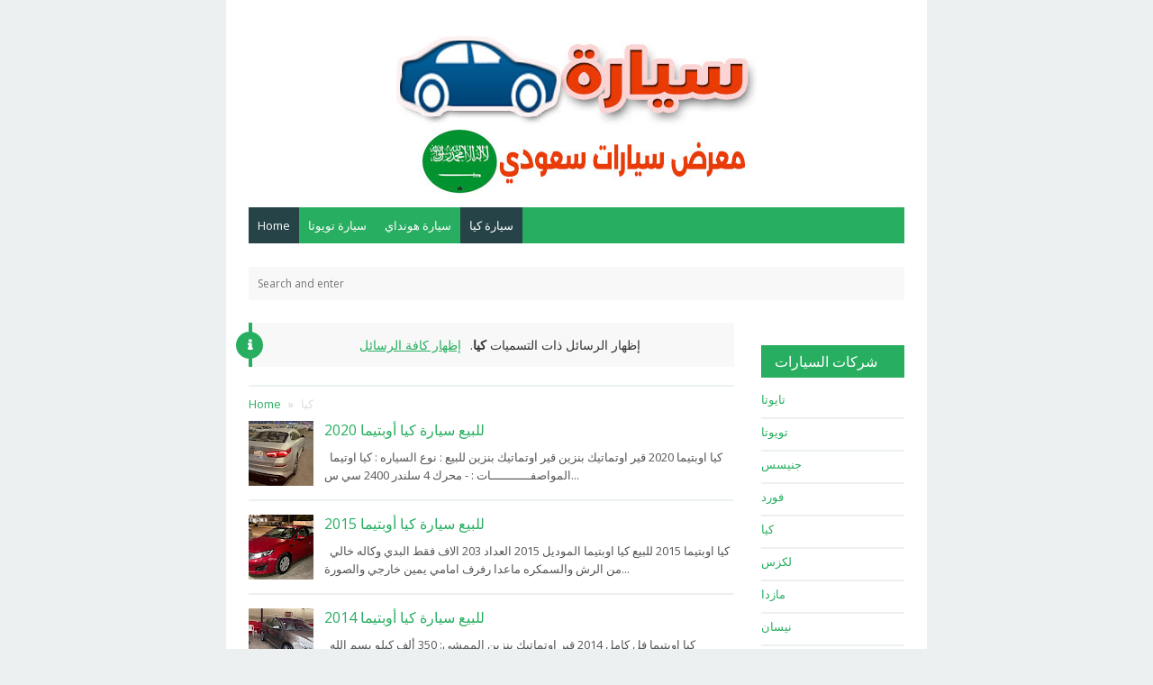

--- FILE ---
content_type: text/html; charset=UTF-8
request_url: https://www.syartk-ksa.com/search/label/%D9%83%D9%8A%D8%A7?&max-results=7
body_size: 27459
content:
<!DOCTYPE html>
<html lang='en' xml:lang='en' xmlns='http://www.w3.org/1999/xhtml' xmlns:b='http://www.google.com/2005/gml/b' xmlns:data='http://www.google.com/2005/gml/data' xmlns:expr='http://www.google.com/2005/gml/expr'>
<head>
<link href='https://www.blogger.com/static/v1/widgets/649424882-widget_css_bundle_rtl.css' rel='stylesheet' type='text/css'/>
<script async='async' data-ad-client='ca-pub-1403195831802228' src='https://pagead2.googlesyndication.com/pagead/js/adsbygoogle.js'></script>
<!-- Meta title by GianMR -->
<title>حراج العالم : كيا</title>
<!-- All Meta by GianMR -->
<meta content='blogger' name='generator'/>
<meta charset='UTF-8'/>
<meta content='width=device-width, initial-scale=1, maximum-scale=1' name='viewport'/>
<!--[if IE]><meta http-equiv='X-UA-Compatible' content='IE=edge,chrome=1'><![endif]-->
<meta content='AA Gian' name='author'/>
<meta content='follow, all' name='alexabot'/>
<meta content='-5;120' name='geo.position'/>
<meta content='2013, Gian MR' name='copyright'/>
<meta content='id' name='language'/>
<meta content='Indonesia' name='geo.placename'/>
<meta content='global' name='target'/>
<meta content='Indonesia' name='geo.country'/>
<meta content='all, follow' name='robots'/>
<meta content='all' name='googlebot'/>
<meta content='all' name='msnbot'/>
<meta content='all' name='Googlebot-Image'/>
<meta content='all' name='Slurp'/>
<meta content='all' name='ZyBorg'/>
<meta content='all' name='Scooter'/>
<meta content='ALL' name='spiders'/>
<meta content='general' name='rating'/>
<meta content='2 days' name='revisit-after'/>
<meta content='2 days' name='revisit'/>
<meta content='all' name='WEBCRAWLERS'/>
<!-- Metadata Keyword -->
<meta content='حراج العالم : كيا' name='keywords'/>
<!-- Metadata Facebook -->
<meta content='حراج العالم ' property='og:site_name'/>
<meta content='حراج العالم : كيا' property='og:title'/>
<meta content='article' property='og:type'/>
<meta content='https://www.syartk-ksa.com/search/label/%D9%83%D9%8A%D8%A7?max-results=7' property='og:url'/>
<!-- Metadata Twitter -->
<meta content='summary' name='twitter:card'/>
<meta content='حراج العالم : كيا' name='twitter:title'/>
<!-- Ganti dengan aplikasi ID facebook anda sendiri -->
<meta content='226875977396331' property='fb:app_id'/>
<!-- Ganti dengan twitter username anda sendiri xxx ganti dengan @xxx -->
<meta content='xxx' name='twitter:site'/>
<meta content='xxx' name='twitter:creator'/>
<!-- ganti kode https://plus.google.com/+AAGian dengan url google plus anda -->
<link href='https://plus.google.com/+AAGian/about' rel='author'/>
<link href='https://plus.google.com/+AAGian/posts' rel='publisher'/>
<link href='https://plus.google.com/+AAGian/' rel='me'/>
<link href='https://www.syartk-ksa.com/favicon.ico' rel='icon' type='image/x-icon'/>
<link href='https://www.syartk-ksa.com/feeds/posts/default' rel='alternate' title='حراج العالم  - Atom' type='application/atom+xml'/>
<link href='https://www.syartk-ksa.com/feeds/posts/default?alt=rss' rel='alternate' title='حراج العالم  - RSS' type='application/rss+xml'/>
<link href='http://www.blogger.com/feeds/6318011343635037094/posts/default' rel='alternate' title='حراج العالم  - Atom' type='application/atom+xml'/>
<link href='http://www.blogger.com/openid-server.g' rel='openid.server'/>
<link href='https://www.syartk-ksa.com/' rel='openid.delegate'/>
<link href='https://www.syartk-ksa.com/search/label/%D9%83%D9%8A%D8%A7?max-results=7' rel='canonical'/>
<script type='application/ld+json'>{ "@context": "http://schema.org", "@type": "WebSite", "url": "https://www.syartk-ksa.com/", "potentialAction": { "@type": "SearchAction", "target": "https://www.syartk-ksa.com/?q={search_term}", "query-input": "required name=search_term" } }</script>
<style id='page-skin-1' type='text/css'><!--
/*
-----------------------------------------------
Blogger Template Style
Theme Name		: SimpleSanget Free
Description		: Simple and high CTR adsense blogger template with SEO friendly
Version			: 1.0
Author			: Gian MR
Author URL     	: http://www.gianmr.com/
Theme URL      	: http://www.gianmr.com/2016/02/simplesanget-high-ctr-adsense-blogger-template.html
Created Date   	: Februari 22, 2016
License        	: http://www.gianmr.com/p/terms-of-use.html#template-license
----------------------------------------------- */
/* Variable definitions
====================
<Variable name="colorscheme" description="General Color" type="color" default="#27ae60"/>
<Variable name="textcolor" description="Text Color" type="color" default="#333"/>
<Variable name="linkcolor" description="Link Color"	type="color" default="#27ae60"/>
<Variable name="bordercolor" description="Border Color"	type="color" default="#ecf0f1"/>
*/
/* normalize.css v3.0.2 | MIT License | git.io/normalize */img,legend{border:0}legend,td,th{padding:0}html{font-family:sans-serif;-ms-text-size-adjust:100%;-webkit-text-size-adjust:100%}body{margin:0}article,aside,details,figcaption,figure,footer,header,hgroup,main,menu,nav,section,summary{display:block}audio,canvas,progress,video{display:inline-block;vertical-align:baseline}audio:not([controls]){display:none;height:0}[hidden],template{display:none}a{background-color:transparent}a:active,a:hover{outline:0}abbr[title]{border-bottom:1px dotted}b,optgroup,strong{font-weight:700}dfn{font-style:italic}h1{font-size:2em;margin:.67em 0}mark{background:#ff0;color:#000}small{font-size:80%}sub,sup{font-size:75%;line-height:0;position:relative;vertical-align:baseline}sup{top:-.5em}sub{bottom:-.25em}svg:not(:root){overflow:hidden}figure{margin:1em 40px}hr{-moz-box-sizing:content-box;box-sizing:content-box;height:0}pre,textarea{overflow:auto}code,kbd,pre,samp{font-family:monospace,monospace;font-size:1em}button,input,optgroup,select,textarea{color:inherit;font:inherit;margin:0}button{overflow:visible}button,select{text-transform:none}button,html input[type=button],input[type=reset],input[type=submit]{-webkit-appearance:button;cursor:pointer}button[disabled],html input[disabled]{cursor:default}button::-moz-focus-inner,input::-moz-focus-inner{border:0;padding:0}input{line-height:normal}input[type=checkbox],input[type=radio]{box-sizing:border-box;padding:0}input[type=number]::-webkit-inner-spin-button,input[type=number]::-webkit-outer-spin-button{height:auto}input[type=search]{-webkit-appearance:textfield;-moz-box-sizing:content-box;-webkit-box-sizing:content-box;box-sizing:content-box}input[type=search]::-webkit-search-cancel-button,input[type=search]::-webkit-search-decoration{-webkit-appearance:none}fieldset{border:1px solid silver;margin:0 2px;padding:.35em .625em .75em}table{border-collapse:collapse;border-spacing:0}*,:after,:before{-webkit-box-sizing:border-box;-moz-box-sizing:border-box;box-sizing:border-box}.gmr-container{width:100%;padding-right:25px;padding-left:25px;margin-right:auto;margin-left:auto}.gmr-container:after,.gmr-container:before,.gmr-row:after,.gmr-row:before{content:"";display:table}.gmr-container:after,.gmr-row:after{clear:both}.gmr-row{margin-right:-15px;margin-left:-15px}.gmr-col-1-1,.gmr-col-1-10,.gmr-col-1-11,.gmr-col-1-12,.gmr-col-1-2,.gmr-col-1-3,.gmr-col-1-4,.gmr-col-1-5,.gmr-col-1-6,.gmr-col-1-7,.gmr-col-1-8,.gmr-col-1-9,.gmr-col-10-12,.gmr-col-11-12,.gmr-col-2-12,.gmr-col-2-3,.gmr-col-3-12,.gmr-col-4-12,.gmr-col-5-12,.gmr-col-6-12,.gmr-col-7-12,.gmr-col-8-12,.gmr-col-9-12{float:left;position:relative;min-height:1px;padding-right:15px;padding-left:15px}.gmr-col-1-1{width:100%}.gmr-col-2-3,.gmr-col-8-12{width:66.66%}.gmr-col-1-2,.gmr-col-6-12{width:50%}.gmr-col-1-3,.gmr-col-4-12{width:33.33%}.gmr-col-1-4,.gmr-col-3-12{width:25%}.gmr-col-1-5{width:20%}.gmr-col-1-6,.gmr-col-2-12{width:16.667%}.gmr-col-1-7{width:14.28%}.gmr-col-1-8{width:12.5%}.gmr-col-1-9{width:11.1%}.gmr-col-1-10{width:10%}.gmr-col-1-11{width:9.09%}.gmr-col-1-12{width:8.33%}.gmr-col-11-12{width:91.66%}.gmr-col-10-12{width:83.333%}.gmr-col-9-12{width:75%}.gmr-col-5-12{width:41.66%}.gmr-col-7-12{width:58.33%}.gmr-pull-left{float:left}.gmr-pull-right{float:right}.gmr-clearfix:after,.gmr-clearfix:before{display:table;content:" "}.gmr-clearfix:after{clear:both}a,.label-size,.gmr-transition,input[type="button"],input[type="submit"]{-webkit-transition:all .3s ease-in;-moz-transition:all .3s ease-in;-o-transition:all .3s ease-in;transition:all .3s ease-in}html,html a{-webkit-font-smoothing:antialiased!important}body{background:#ecf0f1;margin:auto;line-height:1.6;color:#333333;font:normal normal 13px "Open Sans",Verdana,Geneva,sans-serif}.gmr-allwrap{margin:0 auto;max-width:778px;background:#fff}a{color:#27ae60;text-decoration:none}a:hover{color:#333}a img{border-width:0}.gmr-item-post a{color:#27ae60;text-decoration:underline}h1,h2,h3,h4,h5,h6,.gmr-share .gmr-sharetext,.gmr-logo{font-style:normal;font-weight:normal;font-family:"Open Sans",Tahoma,Geneva,sans-serif}.gmr-logo img{display:inline-block;text-align:left}h1,h2,h3,h4,h5,h6{line-height:1.4;color:#333333}h1,h2,h3{margin-top:10px;margin-bottom:10px}h4,h5{margin-top:5px;margin-bottom:10px}h1{font-size:28px}h2{font-size:24px}h3{font-size:20px}h4{font-size:18px}h5{font-size:16px}pre,code{font-family:"Consolas",monospace}pre{white-space:pre;word-wrap:normal;overflow:auto}kbd{position:relative;color:#fff;background:#2c3e50;padding:3px 6px}h1.entry-title,h2.entry-title,h3.entry-title{margin-top:0}a.timestamp-link,abbr.published{border-width:0!important}img{vertical-align:middle;margin-right:auto;margin-left:auto;display:block;max-width:100%;height:auto}table{background-color:transparent;width:100%;max-width:100%;margin-bottom:20px}table img{width:100%;height:auto}table.tr-caption-container{padding:0;border:none}table td.tr-caption{font-size:12px;font-style:italic}table{border-spacing:0;border-collapse:collapse}td,th{padding:0}th{text-align:left}.table{width:100%;max-width:100%;margin-bottom:20px}.table a{text-decoration:none!important}.table>thead>tr>th,.table>tbody>tr>th,.table>tfoot>tr>th,.table>thead>tr>td,.table>tbody>tr>td,.table>tfoot>tr>td{padding:8px;line-height:1.42857143;vertical-align:top}.table>thead>tr>th{background-color:#27ae60;color:#fff;vertical-align:bottom}.table>thead>tr>th a{color:#fff!important}.table>caption+thead>tr:first-child>th,.table>colgroup+thead>tr:first-child>th,.table>thead:first-child>tr:first-child>th,.table>caption+thead>tr:first-child>td,.table>colgroup+thead>tr:first-child>td,.table>thead:first-child>tr:first-child>td{border-top:0}.table>tbody>tr:nth-of-type(odd){background-color:#f9f9f9}table col[class*="col-"]{position:static;display:table-column;float:none}table td[class*="col-"],table th[class*="col-"]{position:static;display:table-cell;float:none}.table-responsive{min-height:.01%;overflow-x:auto}input[type="text"],input[type="email"]{width:100%;font-size:14px;color:#666;background:#f8f8f8;border:0;padding:10px;margin-bottom:15px}textarea{width:100%;font-size:14px;color:#666;background:#f8f8f8;border:0;padding-left:10px;padding-right:10px;margin-bottom:15px}input[type="text"]:focus,input[type="email"]:focus,textarea:focus{background:#ecf0f1}input[type="button"],input[type="submit"],.gmr-btn{background-color:#27ae60;display:inline-block;padding:7px 10px;margin:0 0 10px 0;vertical-align:middle;font-size:14px;border:none!important;color:#fff!important;text-decoration:none!important}.gmr-btn:hover,input[type="button"]:hover,input[type="submit"]:hover{background:#2c3e50}.gmr-btn-red{background-color:#e74c3c}.gmr-btn-green{background-color:#82bf56}.gmr-btn-yellow{background-color:#f2cf66}.gmr-btn-gray{background-color:#95a5a6}.gmr-btn-purple{background-color:#9b59b6}.gmr-btn-orange{background-color:#e67e22}.gmr-btn-dark{background-color:#34495e}.gmr-btn-block{width:100%;display:block;text-align:center}.gmr-btn:active,input[type="button"]:active,input[type="submit"]:active{background:#2c3e50}pre,table tr td,kbd,.gmr-color-item{-webkit-user-select:text;-khtml-user-select:text;-moz-user-select:text;-ms-user-select:text}pre{padding:0;margin:.5em auto;white-space:pre;word-wrap:break-word;overflow:auto;background-color:#2c3e50;position:relative;padding-top:33px;width:100%;-moz-tab-size:2;-o-tab-size:2;tab-size:2;word-break:normal;-webkit-user-select:text;-khtml-user-select:text;-moz-user-select:text;-ms-user-select:text;-webkit-hyphens:none;-moz-hyphens:none;-ms-hyphens:none;hyphens:none}pre::-webkit-scrollbar,pre::-moz-scrollbar,pre code::-webkit-scrollbar,pre code::-moz-scrollbar,code::-webkit-scrollbar,code::-moz-scrollbar{display:none}pre::before{font-size:15px;font-weight:700;position:absolute;top:0;padding:9px 10px;left:0;right:0;color:#fff!important;display:block;margin:0;text-indent:15px}pre code{display:block;background:none;border:none;color:#fff;padding:25px 20px 20px 20px;font-family:Consolas,Monaco,monospace;font-size:.83rem;white-space:pre;overflow:auto}pre mark,code mark,pre code mark{background-color:#3498db!important;color:#fff!important}pre[data-codetype="gmrcss"]:before{content:"CSS";background-color:#3498db}pre[data-codetype="gmrhtml"]:before{content:"HTML";background-color:#e74c3c}pre[data-codetype="gmrjs"]:before{content:"JS";background-color:#82bf56}pre[data-codetype="gmrjquery"]:before{content:"JQuery";background-color:#9b59b6}pre[data-codetype="gmrphp"]:before{content:"PHP";background-color:#e67e22}.gmr-hidden{display:none!important}.gmr-video{position:relative;padding-bottom:56.25%;padding-top:30px;height:0;overflow:hidden}.gmr-video iframe,.gmr-video object,.gmr-video embed{position:absolute;top:0;left:0;width:100%;height:100%}#navigationwrapper{z-index:1}#gmrmenuLink{display:none}#gmrmenu{background-color:#27ae60;height:40px;margin:0;padding:0}#gmrmenu ul,#gmrmenu li{margin:0;padding:0;list-style:none}#gmrmenu ul{margin:0;padding:0}#gmrmenu li{float:left;display:inline;position:relative}#gmrmenu a{color:#fff;display:block;line-height:40px;height:40px;margin:0;padding:0 10px;text-decoration:none}#gmrmenu li .active,#gmrmenu li:hover>a,#gmrmenu li a:hover{background-color:#264348}#gmrmenu ul.menus{height:auto;width:200px;background-color:#f8f8f8;position:absolute;z-index:99;display:none}#gmrmenu ul.menus:before{font-family:FontAwesome;font-size:30px;color:#f8f8f8;position:absolute;top:-20px;left:20px;content:"\f0d8"}#gmrmenu ul.menus a{color:#333;line-height:30px;height:30px;font-size:11px}#gmrmenu ul.menus li{display:block;width:100%}#gmrmenu li:hover ul.menus{display:block}#gmrmenu li:hover>a.submenus,#gmrmenu a.submenus:hover{background:#27ae60}#gmrmenu a.submenus:after{content:"\f107";font-family:FontAwesome;font-style:normal;font-weight:400;text-decoration:inherit;margin:0;padding:0 0 0 8px;display:inline-block}#gmrmenu li:hover>a.submenus:after,#gmrmenu a.submenus:hover:after{content:"\f106"}#gmrmenu ul.menus a.active,#gmrmenu ul.menus a:hover{background:#efefef;color:#333}.breadcrumb{padding:10px 0;margin:0;border-top:2px solid #ecf0f1;list-style:none}.breadcrumb>li{display:inline-block}.breadcrumb>li+li:before{padding:0 5px;color:#ccc;content:"\00bb "}.breadcrumb>li.disable{color:#ddd}.breadcrumb>li.disable.gmr-hidden{display:none}.breadcrumb>.active{color:#777}#header{margin:0;padding-top:15px;padding-bottom:15px}#header h1{margin:0;padding:5px 0 0;line-height:1em;letter-spacing:normal;font-size:24px}#header a{text-decoration:none}#gmr-header-inside{text-align:center}.gmr-logo{padding:0;margin:0;font-size:20px;text-transform:uppercase;color:#27ae60}.gmr-logo a{color:#27ae60}#gmr-header-search{width:100%;padding:0;margin:25px 0 0}#gmr-header-search #search-form{width:100%;margin:0;padding:0}#gmr-header-search #search-text{width:100%;background:#f8f8f8;font-size:12px;display:block;margin:0;padding:10px}#gmr-header-search #search-text:focus{background:#ecf0f1}#gmr-main-wrapper{margin-top:25px;word-wrap:break-word;overflow:hidden}.gmr-metapost{display:none}.gmr-author,.gmr-date,.gmr-author a,.gmr-date a{color:#95a5a6;font-size:13px;margin-right:10px}.post{margin:0 0 15px;background:#fff;padding:0 0 15px;border-width:0 0 2px;border-style:solid;border-color:#ecf0f1}.post h2.entry-title{font-size:16px;font-weight:500;line-height:1.3}.post-body{margin:10px 0;line-height:1.6;font-size:14px}.post-item{margin:10px 0 auto;font-size:13px;color:#555;line-height:1.6}.post-body blockquote{font-family:Georgia,"Times New Roman",serif;margin:0;color:#b4b4b4;font-weight:400;line-height:20px;font-style:italic;text-indent:65px;position:relative;background:#fff;border-left:3px solid #f8f8f8;padding:20px}.post-body blockquote:before{content:'\201C';position:absolute;font-size:85px;top:25px;left:-45px;color:#27ae60}.post-body blockquote:after{content:'\201D';position:absolute;font-size:85px;bottom:-10px;right:25px;color:#27ae60}.post-body blockquote p{display:inline}.gmr-footer-label{width:100%;display:block}.gmr-footer-label .post-labels{margin:0;padding:0;font-size:16px}.gmr-footer-label .post-labels a{margin-left:5px;font-size:12px;background:#27ae60;color:#fff;padding:5px 10px}.gmr-content-post{padding-left:84px}.gmr-thumbnail img.post-thumbnail{margin:0 12px 0 0;min-height:72px;min-width:72px;max-height:72px;max-width:72px;height:72px;width:72px;float:left}.gmr-blockpost-title{margin-bottom:20px;padding-bottom:20px;border-bottom:solid 2px #ecf0f1}.gmr-blockpost-title h1{font-size:18px}#comments h3{font-size:16px;padding:10px 15px;background:#27ae60;line-height:16px;margin:25px 0 10px;color:#fff;word-wrap:break-word}.comments .comment-header{position:relative}.comments .continue a{font-weight:normal;font-size:16px}#comments .avatar-image-container img{border:0}.comment-thread{color:#111}.comment-thread a{color:#777}.comment-thread ol li{margin:0 0 10px}.comments .user{margin-right:10px}.comment-thread .comment-content a,.comments ol{list-style:none;padding-left:0}.comments .user a,.comments .datetime a{color:#aaa;font-size:11px;font-style:normal!important}.comments .avatar-image-container,.comments .avatar-image-container img{float:left;width:48px;max-width:48px;height:48px;max-height:48px}.comments .comment .comment-actions a{background:#27ae60;padding:2px 4px;display:inline-block;color:#fff;margin-right:10px}.comments .comment .comment-actions a:hover{background:#333}.comments .comment-block,.comments .comments-content .comment-replies,.comments .comment-replybox-single{margin-left:60px}.comments .comment-block{background:#f8f8f8;padding:10px}.comments .comments-content .comment:first-child{padding-top:0}.comments .comments-content .comment{margin:10px 0 0;padding:0;width:100%;line-height:1em}.comments .comments-content .icon.blog-author{position:absolute;top:0;right:-5px}.comments .comments-content .icon.blog-author:before{content:"\f058";font-family:FontAwesome;display:inline-block;font-size:18px;font-weight:400;color:#27ae60}.comments .comments-content .comment-replies{margin-top:5px}.comments .comments-content .comment-thread:empty{display:none}.comments .comments-content .deleted-comment{font-style:italic;color:#999}.comments .comment-content{padding:5px 0;line-height:1.4em}.comments .comment-thread.inline-thread{padding:0;margin:0}.comments .comment-thread.inline-thread .comment-block{margin:0 0 0 48px}.comments .comment-thread.inline-thread .avatar-image-container,.comments .comment-thread.inline-thread .avatar-image-container img{width:35px;max-width:35px;height:35px;max-height:35px}.comments .continue{border-top:0;width:100%}.comments .continue a{margin-top:10px;color:#fff;text-align:center;background:#27ae60;padding:5px 10px;display:inline-block}.comments .continue a:hover{background:#333}#comment-editor{width:calc(100% + 14px)!important;width:-o-calc(100% + 14px)!important;width:-webkit-calc(100% + 14px)!important;width:-moz-calc(100% + 14px)!important;padding:0!important;margin:0 -8px!important;height:230px!important}.comment-form{clear:both;width:100%;max-width:100%}.comments .comments-content .loadmore.loaded{display:none}.gmr-link-btncomment{background:#27ae60;display:inline-block;margin:20px 0;line-height:1.6;display:inline-block;padding:8px 12px;color:#fff}.gmr-comment-message p{padding:10px 15px;background:#f8f8f8}#blog-pager{text-align:center;line-height:1.4em;margin:15px 0}#blog-pager .gmr-textpager-newer{margin-left:5px}#blog-pager .gmr-textpager-older{margin-right:5px}#blog-pager .gmr-btn{padding:7px 10px}.feed-links{display:none;clear:both;line-height:1.5em}.profile-img{float:left;margin-top:0;margin-right:5px;margin-bottom:5px;margin-left:0;padding:4px;border:1px solid #ecf0f1}.profile-data{margin:0;line-height:1.6em}.profile-datablock{margin:.5em 0}.profile-textblock{margin:.5em 0;line-height:1.6em}.gmr-share{margin-top:20px;margin-bottom:20px;text-align:center;padding-bottom:0}.gmr-share .gmr-sharetext-btn{margin-left:5px;font-size:14px!important}.gmr-share ul{list-style:none;margin:0;padding:0}.gmr-share ul li{display:inline-block}.gmr-share-btn{display:inline-block;color:#fff;font-size:18px;border:none;padding:5px 10px;outline:none;text-align:center}.gmr-share-btn.twitter{background:#55acee}.gmr-share-btn.gplus{background:#c0392b}.gmr-share-btn.pinterest{background:#dd4b39}.gmr-share-btn.facebook{background:#3b5998}.gmr-share-btn.stumbleupon{background:#eb4823}.gmr-share-btn.blogthis{background:#ff5700}.gmr-share-btn.linkedin{background:#4875b4}.gmr-share-btn.email{background:#444}.gmr-share-btn:hover{color:#fff;background:#333}.gmr-subscribebox{width:100%;padding:20px;background:#f8f8f8;margin:20px 0 0}.gmr-subscribebox #gmr-subscribe-input{width:100%;font-size:12px;display:block;margin:0;padding:10px;background-color:#ecf0f1}.gmr-subscribebox #gmr-subscribe-input:focus{background-color:#eee}.gmr-subscribebox .gmr-btn{margin-top:20px}#adsense1-wrapper,#adsense2-wrapper{text-align:center}.adsense1 .widget-content{margin:0;padding:25px 0 0}.adsense2 .widget-content{margin:0;padding:0 0 25px}#sidebar-wrapper{margin-top:25px}.gmr-footer{background:#f8f8f8}.gmr-layout-widget .widget{padding:0;margin-bottom:25px}.gmr-layout-widget .widget ul{list-style:none;margin:0;padding:0}.gmr-layout-widget .widget li{display:block;margin:0;padding:5px 0 10px;border-bottom:2px solid #ecf0f1;line-height:1.5em}.gmr-layout-widget .widget h2,.gmr-layout-widget .widget h3{font-size:16px;padding:10px 15px;background:#27ae60;line-height:16px;margin:25px 0 10px;color:#fff;word-wrap:break-word}.PopularPosts .item-content{margin:0;padding:0}.PopularPosts ul li .item-title{margin-bottom:5px;margin-top:5px;font-size:14px}.PopularPosts .item-snippet{padding:0;margin:0;line-height:1.4em;font-size:13px}.PopularPosts .item-thumbnail{float:left;padding:0;margin:4px 10px 0 0}.PopularPosts .item-thumbnail img{min-height:72px;min-width:72px;max-height:72px;max-width:72px;height:72px;width:72px;margin:0}.gmr-related-headtitle h2{font-size:16px;padding:10px 15px;background:#27ae60;line-height:16px;margin:0 0 15px;color:#fff;word-wrap:break-word}.gmr-relatedpost{display:block;position:relative}.gmr-relatedpost ul{position:relative;padding:0;margin:0 -5px}.gmr-relatedpost ul li{display:inline-block;width:50%;margin:0;padding:0 5px 20px;vertical-align:top}.gmr-relatedpost ul li .item-thumbnail{float:left;padding:0;margin:0 10px 0 0}.gmr-relatedpost ul li span.item-title{margin:5px 0 10px 0;line-height:1.3;font-size:13px!important}.follow-by-email-inner td{display:block;width:100%}.FollowByEmail .follow-by-email-inner{padding:0;margin:0}.FollowByEmail .follow-by-email-inner table,.FollowByEmail .follow-by-email-inner form{margin:0;padding:0}.FollowByEmail .follow-by-email-inner .follow-by-email-address{padding:10px 10px!important;height:30px;width:100%;font-size:12px;border:none!important;color:#666!important;background:#ecf0f1!important}.FollowByEmail .follow-by-email-inner .follow-by-email-address:focus{background-color:#eee}.FollowByEmail .follow-by-email-inner .follow-by-email-submit{width:100%;background-color:#27ae60;height:34px;border-radius:0;border-width:0;display:block;padding:7px 10px;margin:0 0 10px 0;vertical-align:middle;font-size:14px;color:#fff!important;text-decoration:none!important}.FollowByEmail .follow-by-email-inner .follow-by-email-submit:hover,.FollowByEmail .follow-by-email-inner .follow-by-email-submit:active{background-color:#2c3e50}.gmr-notice{position:relative;margin-bottom:20px;background:#f8f8f8;padding:15px 15px 15px 30px;border-left:4px solid #27ae60}.gmr-notice:before{content:"\f129";font-family:FontAwesome;position:absolute;top:50%;margin-top:-15px;left:-18px;background-color:#27ae60;color:#FFF;width:30px;height:30px;border-radius:100%;text-align:center;line-height:30px;font-weight:bold}.gmr-notice a{color:#27ae60}.gmr-notice.status-msg-body{background:#f8f8f8;text-align:center}.status-msg-wrap{margin:0 0;width: 100%;}.cloud-label-widget-content{text-align:left}.label-size{background:#27ae60;display:inline-block;margin:0 6px 10px 0;line-height:1.6}.label-size a,.label-size span{display:inline-block;padding:8px 12px;color:#fff;font-size:14px!important}.label-size:hover{background:#333;text-decoration:none}.label-size a:hover{text-decoration:none}.label-count{white-space:nowrap;background:#333}.widget.Label li{clear:both}.widget.Label li span{float:right}.jump-link{margin:5px 0;padding:0;font-size:11px;font-weight:700;text-transform:uppercase}.showpage a,.pagecurrent{font-size:12px;padding:8px 12px;margin-right:4px;color:#fff;background:#27ae60}.showpage a:hover,.pagecurrent{background:#27ae60;text-decoration:none;color:#fff}.showpageOf,.firstpage,.lastpage{display:none!important}.feed-links,a.quickedit{display:none!important}.credit{line-height:1.4em;border-top:3px solid #27ae60;text-align:center;font-size:12px;padding:15px 0}.credit a{color:#27ae60}.gmr-copyright{margin-bottom:5px}h1.gmr-pagetitle{display:none!important}.status-msg-hidden{display:none}.toc-note{display:block;width:100%;text-align:center;margin-bottom:20px}@media screen and (max-width:991px){.gmr-col-1-1,.gmr-col-2-3,.gmr-col-8-12,.gmr-col-1-2,.gmr-col-6-12,.gmr-col-1-3,.gmr-col-4-12,.gmr-col-1-4,.gmr-col-3-12,.gmr-col-1-5,.gmr-col-1-6,.gmr-col-2-12,.gmr-col-1-7,.gmr-col-1-8,.gmr-col-1-9,.gmr-col-1-10,.gmr-col-1-11,.gmr-col-1-12,.gmr-col-11-12,.gmr-col-10-12,.gmr-col-9-12,.gmr-col-5-12,.gmr-col-7-12{width:auto;float:none}.gmr-hide-on-mobile{display:none!important;width:0;height:0}.gmr-navigation{position:relative;padding:0;margin:0 auto}#gmrmenuLink{color:#fff;position:absolute;top:0;right:auto;left:auto;height:40px;line-height:40px;width:100%;text-align:center;z-index:10;display:inline-block}#gmrmenuLink:before{content:"\f0c9";font-family:FontAwesome;font-style:normal;font-weight:bold;display:inline-block}#gmrmenu{position:relative}#gmrmenu ul{background:#f8f8f8;position:absolute;top:40px;right:0;left:0;z-index:3;height:auto;display:none}#gmrmenu.active ul{display:block}#gmrmenu ul.menus{width:100%;position:static;border:none}#gmrmenu ul.menus:before{display:none}#gmrmenu ul.menus a{color:#333;padding:0 15px 0 35px}#gmrmenu li{display:block;float:none;width:auto;text-align:left}#gmrmenu a{color:#333;padding:0 20px}#gmrmenu a.submenus{padding:0 20px}#gmrmenu li:hover>a.submenus,#gmrmenu a.submenus:hover,#gmrmenu li .active,#gmrmenu li:hover>a,#gmrmenu li a:hover{background:#efefef;color:#333}.gmr-logo{text-align:center;margin-bottom:10px}#blog-pager{padding:15px 0 15px}#comments{margin:0;padding:10px 0}}@media screen and (max-width:767px){.table-responsive{width:100%;margin-bottom:15px;overflow-y:hidden;-ms-overflow-style:-ms-autohiding-scrollbar}.table-responsive>.table{margin-bottom:0}.table-responsive>.table>thead>tr>th,.table-responsive>.table>tbody>tr>th,.table-responsive>.table>tfoot>tr>th,.table-responsive>.table>thead>tr>td,.table-responsive>.table>tbody>tr>td,.table-responsive>.table>tfoot>tr>td{white-space:nowrap}.table-responsive>.table-bordered{border:0}}@media screen and (max-width:480px){.post-item{margin:20px 0 20px 0;width:100%;display:block}.gmr-content-post{padding-left:0}#blog-pager .gmr-textpager-newer,#blog-pager .gmr-textpager-older,.gmr-share .gmr-sharetext-btn{display:none}.gmr-relatedpost ul{margin:0 0}.gmr-relatedpost ul li{width:100%;padding:0 0 20px}#comment-editor{width:100%!important;margin:0 0!important;height:290px!important}}@media screen and (max-width:240px){#header img{max-width:100%;height:auto}}

--></style>
<script type='text/javascript'>
//<![CDATA[
	function loadCSS(e,t,n){"use strict";var i=window.document.createElement("link"),o=t||window.document.getElementsByTagName("script")[0];i.rel="stylesheet",i.href=e,i.media="only x",o.parentNode.insertBefore(i,o),setTimeout(function(){i.media=n||"all"})}
    loadCSS('//fonts.googleapis.com/css?family=Open+Sans:300,400,400italic,600');
    loadCSS('//maxcdn.bootstrapcdn.com/font-awesome/4.5.0/css/font-awesome.min.css');
//]]>
</script>
<link href='https://www.blogger.com/dyn-css/authorization.css?targetBlogID=6318011343635037094&amp;zx=8996ec2e-3370-46a3-b257-12846ec6ce9c' media='none' onload='if(media!=&#39;all&#39;)media=&#39;all&#39;' rel='stylesheet'/><noscript><link href='https://www.blogger.com/dyn-css/authorization.css?targetBlogID=6318011343635037094&amp;zx=8996ec2e-3370-46a3-b257-12846ec6ce9c' rel='stylesheet'/></noscript>
<meta name='google-adsense-platform-account' content='ca-host-pub-1556223355139109'/>
<meta name='google-adsense-platform-domain' content='blogspot.com'/>

<!-- data-ad-client=ca-pub-1403195831802228 -->

</head>
<body class='loading gianmr' itemscope='itemscope' itemtype='https://schema.org/WebPage'>
<div id='top'></div>
<div class='gmr-allwrap'>
<!-- Start Header Layout -->
<div class='gmr-container' id='gmr-header-inside' itemscope='itemscope' itemtype='http://schema.org/WPHeader'>
<div class='gmr-row'>
<div class='gmr-col-1-1'>
<div class='header section' id='header'><div class='widget Header' data-version='1' id='Header1'>
<div class='gmr-logo'>
<a href='https://www.syartk-ksa.com/' title='حراج العالم '>
<img alt='حراج العالم ' id='Header1_headerimg' src='https://blogger.googleusercontent.com/img/b/R29vZ2xl/AVvXsEg1MCNg3VSrUgkH1QEjEyv7lIEsnAWLvUJfJxTeo_6S_XKXOhOFS_tsBm6QbTU6bfdlrV2l2BX5yEIv5X2jp5FJCWF8TpRlXNBjhOE-aXa84buxZxtwPd8_keTacmnnQLpreFmeNuD9QRw/s400/Untitled-3.jpg' title='حراج العالم '/>
</a>
<div class='gmr-hidden'>
<a href='https://www.syartk-ksa.com/' title='حراج العالم '><span itemprop='headline'>حراج العالم </span></a>
</div>
<span class='gmr-hidden' itemprop='description'>
</span>
</div>
</div></div>
</div>
</div>
<!-- End gmr-row -->
</div>
<!-- End gmr-header-inside -->
<!-- End Header Layout -->
<!-- Start Navigation Layout -->
<div id='navigationwrapper'>
<div class='gmr-container'>
<div class='gmr-row'>
<div class='gmr-col-1-1'>
<div class='gmr-navigation section' id='navigation'><div class='widget HTML' data-version='1' id='HTML2'>
<div class='widget-content' id='gmrmenuwrapper' itemscope='itemscope' itemtype='http://schema.org/SiteNavigationElement' role='navigation'>
<a class='menu-link' href='#gmrmenu' id='gmrmenuLink' title='Open Menu'>
<span></span> Menu
											</a>
<div id='gmrmenu'>
<ul>
<li itemprop='url'><a href='https://www.syartk-ksa.com/' itemprop='name' title='Home'>Home</a></li>
<li itemprop='url'><a href='/search/label/تويوتا' itemprop='name' title='سيارة تويوتا'>سيارة تويوتا</a></li>
<li itemprop='url'><a href='/search/label/هونداي' itemprop='name' title='سيارة هونداي'>سيارة هونداي</a></li>
<li itemprop='url'><a href='/search/label/كيا' itemprop='name' title='سيارة كيا'>سيارة كيا</a></li>
</ul>
</div>
</div>
</div></div>
</div>
</div>
</div>
</div>
<!-- End Navigation Layout -->
<!-- Start Adsense Layout -->
<div class='gmr-container'>
<div class='gmr-row'>
<div class='gmr-col-1-1' id='adsense1-wrapper'>
<div class='adsense1 no-items section' id='HeaderBanner'>
</div>
</div>
</div>
</div>
<!-- End Adsense Layout -->
<!-- Start Adsense Layout -->
<div class='gmr-container'>
<div class='gmr-row'>
<div class='gmr-col-1-1'>
<div id='gmr-header-search'>
<form action='/search' class='gmr-pull-right' id='search-form' method='get' target='_top'>
<input id='search-text' name='q' placeholder='Search and enter' type='text'/>
</form>
</div>
</div>
</div>
</div>
<!-- Start Main Content Layout -->
<div class='gmr-container'>
<div class='gmr-row'>
<!-- Start Main Layout -->
<div class='gmr-col-9-12' id='gmr-main-wrapper' itemscope='itemscope' itemtype='http://schema.org/Blog' role='main'>
<div class='main section' id='main'><div class='widget Blog' data-version='1' id='Blog1'>
<div class='blog-posts hfeed'>
<div class='clearfix'>
<div class='status-msg-wrap'>
<div class='status-msg-body gmr-notice'>
&#8207;إظهار الرسائل ذات التسميات <b>كيا</b>. <a href="https://www.syartk-ksa.com/">إظهار كافة الرسائل</a>
</div>
<div class='status-msg-bg'>
<div class='status-msg-hidden'>
&#8207;إظهار الرسائل ذات التسميات <b>كيا</b>. <a href="https://www.syartk-ksa.com/">إظهار كافة الرسائل</a>
</div>
</div>
</div>
</div>
<div class='gmr-breadcrumb-wrap'>
<ol class='breadcrumb' itemscope='itemscope' itemtype='http://schema.org/BreadcrumbList'>
<li itemprop='itemListElement' itemscope='itemscope' itemtype='http://schema.org/ListItem'>
<a href='https://www.syartk-ksa.com/' itemprop='item' title='Home'>
<span itemprop='name'>Home</span>
</a>
</li>
<li class='disable'>
كيا
</li>
</ol>
</div>
<!--Can't find substitution for tag [defaultAdStart]-->
<h1 class='gmr-pagetitle'>كيا</h1>
<div class='post-outer'>
<div class='post hentry' itemprop='blogPosts' itemscope='itemscope' itemtype='https://schema.org/BlogPosting'>
<div itemType='https://schema.org/WebPage' itemid='https://www.syartk-ksa.com/2025/05/2020_14.html' itemprop='mainEntityOfPage' itemscope='itemscope'></div>
<div class='gmr-clearfix'>
<div class='gmr-thumbnail' itemprop='image' itemscope='itemscope' itemtype='https://schema.org/ImageObject'>
<a href='https://www.syartk-ksa.com/2025/05/2020_14.html' title='للبيع سيارة كيا أوبتيما 2020'>
<img alt='thumbnail' class='post-thumbnail' height='72' src='https://blogger.googleusercontent.com/img/b/R29vZ2xl/AVvXsEhmYvsgqtjrCRUoFv83ukcP2GNpZXae-GLcZV4vW00ZEMmejZQ_IOUj2wdXFm_M1-_hplpwPlPyqwW_-olMJsU5QfCG4OWAXS2qO95waXKV0fdqBz8YQdsNP0yasXYe_NBfdOEZzDP0kwYHcKryKSn4wAgHblAO4nqDchDJzjlQowfbGlyRvWGbA6ypAjU/s72-w400-c-h329/1200x1600_B16AB8C7-6FB7-4662-A642-C1666FF930FB.jpg-700.jpg' title='للبيع سيارة كيا أوبتيما 2020' width='72'/>
<span content='https://blogger.googleusercontent.com/img/b/R29vZ2xl/AVvXsEhmYvsgqtjrCRUoFv83ukcP2GNpZXae-GLcZV4vW00ZEMmejZQ_IOUj2wdXFm_M1-_hplpwPlPyqwW_-olMJsU5QfCG4OWAXS2qO95waXKV0fdqBz8YQdsNP0yasXYe_NBfdOEZzDP0kwYHcKryKSn4wAgHblAO4nqDchDJzjlQowfbGlyRvWGbA6ypAjU/s72-w400-c-h329/1200x1600_B16AB8C7-6FB7-4662-A642-C1666FF930FB.jpg-700.jpg' itemprop='url'></span>
<span content='250' itemprop='width'></span>
<span content='160' itemprop='height'></span>
</a>
</div>

													<div class='gmr-content-post'>
												
<h2 class='post-title entry-title' itemprop='name headline'>
<a href='https://www.syartk-ksa.com/2025/05/2020_14.html' title='للبيع سيارة كيا أوبتيما 2020'>للبيع سيارة كيا أوبتيما 2020</a>
</h2>
<div class='gmr-metapost'>
<span class='gmr-date'>
<span class='fa fa-clock-o'></span>
<span content='https://www.syartk-ksa.com/2025/05/2020_14.html' itemprop='url'></span>
<a class='timestamp-link' href='https://www.syartk-ksa.com/2025/05/2020_14.html' rel='bookmark' title='permanent link'><abbr class='published' content='2025-05-14T21:58:00-07:00' itemprop='datePublished dateModified' title='2025-05-14T21:58:00-07:00'>مايو 14, 2025</abbr></a>
</span>
</div>
<div class='post-item entry-content'>
&#160; كيا اوبتيما 2020 قير اوتماتيك بنزين  قير اوتماتيك بنزين  للبيع : نوع السياره : كيا اوتيما  المواصفـــــــــــات : - محرك 4 سلندر 2400 سي س...
</div>

													</div>
												
</div>
</div>
</div>
<div class='post-outer'>
<div class='post hentry' itemprop='blogPosts' itemscope='itemscope' itemtype='https://schema.org/BlogPosting'>
<div itemType='https://schema.org/WebPage' itemid='https://www.syartk-ksa.com/2025/04/2015_10.html' itemprop='mainEntityOfPage' itemscope='itemscope'></div>
<div class='gmr-clearfix'>
<div class='gmr-thumbnail' itemprop='image' itemscope='itemscope' itemtype='https://schema.org/ImageObject'>
<a href='https://www.syartk-ksa.com/2025/04/2015_10.html' title='للبيع سيارة كيا أوبتيما 2015'>
<img alt='thumbnail' class='post-thumbnail' height='72' src='https://blogger.googleusercontent.com/img/b/R29vZ2xl/AVvXsEiCT299QfdJ0CV8j3VKjGddsY9nGc_4X7o1M6HiM0IJU3fWqyhCrOa_6mkVYrOec7GPiuUtzKhg8ucqbsr4PlxI_gmciaKKpLtyoroLvSheodsqDf8JVFzf7JVy0dHPRtPWheWmCdZE4dCE7hyxD8BzgUFMnyWoK5lDYUu8pciOI0oCaNAkt2bxKgg8-s0/s72-w400-c-h255/webp(1).jpg' title='للبيع سيارة كيا أوبتيما 2015' width='72'/>
<span content='https://blogger.googleusercontent.com/img/b/R29vZ2xl/AVvXsEiCT299QfdJ0CV8j3VKjGddsY9nGc_4X7o1M6HiM0IJU3fWqyhCrOa_6mkVYrOec7GPiuUtzKhg8ucqbsr4PlxI_gmciaKKpLtyoroLvSheodsqDf8JVFzf7JVy0dHPRtPWheWmCdZE4dCE7hyxD8BzgUFMnyWoK5lDYUu8pciOI0oCaNAkt2bxKgg8-s0/s72-w400-c-h255/webp(1).jpg' itemprop='url'></span>
<span content='250' itemprop='width'></span>
<span content='160' itemprop='height'></span>
</a>
</div>

													<div class='gmr-content-post'>
												
<h2 class='post-title entry-title' itemprop='name headline'>
<a href='https://www.syartk-ksa.com/2025/04/2015_10.html' title='للبيع سيارة كيا أوبتيما 2015'>للبيع سيارة كيا أوبتيما 2015</a>
</h2>
<div class='gmr-metapost'>
<span class='gmr-date'>
<span class='fa fa-clock-o'></span>
<span content='https://www.syartk-ksa.com/2025/04/2015_10.html' itemprop='url'></span>
<a class='timestamp-link' href='https://www.syartk-ksa.com/2025/04/2015_10.html' rel='bookmark' title='permanent link'><abbr class='published' content='2025-04-10T19:24:00-07:00' itemprop='datePublished dateModified' title='2025-04-10T19:24:00-07:00'>أبريل 10, 2025</abbr></a>
</span>
</div>
<div class='post-item entry-content'>
&#160; كيا اوبتيما 2015  للبيع كيا اوبتيما الموديل 2015 العداد 203 الاف فقط البدي وكاله خالي من الرش والسمكره ماعدا رفرف امامي يمين خارجي والصورة...
</div>

													</div>
												
</div>
</div>
</div>
<div class='post-outer'>
<div class='post hentry' itemprop='blogPosts' itemscope='itemscope' itemtype='https://schema.org/BlogPosting'>
<div itemType='https://schema.org/WebPage' itemid='https://www.syartk-ksa.com/2025/04/2014.html' itemprop='mainEntityOfPage' itemscope='itemscope'></div>
<div class='gmr-clearfix'>
<div class='gmr-thumbnail' itemprop='image' itemscope='itemscope' itemtype='https://schema.org/ImageObject'>
<a href='https://www.syartk-ksa.com/2025/04/2014.html' title='للبيع سيارة كيا أوبتيما 2014'>
<img alt='thumbnail' class='post-thumbnail' height='72' src='https://blogger.googleusercontent.com/img/b/R29vZ2xl/AVvXsEjC6zO83lwmOL9ycS-ow-LV-DusdKa6GkKHGNLzDwres27rv0ZyABrGjKcT-4h3q6fB1EOuRqkhMksS_sgVpMWtDTEOdUwzeEGKf4rDAOrcoPsQdLzL72rsfYLwrmQqx1qd-6qp7m5ERFXs_DL60nFnSdG8a8JCVE-Hk85tM-hd0RmMHzFPdExLObO2Pwc/s72-w400-c-h314/webp(2).jpg' title='للبيع سيارة كيا أوبتيما 2014' width='72'/>
<span content='https://blogger.googleusercontent.com/img/b/R29vZ2xl/AVvXsEjC6zO83lwmOL9ycS-ow-LV-DusdKa6GkKHGNLzDwres27rv0ZyABrGjKcT-4h3q6fB1EOuRqkhMksS_sgVpMWtDTEOdUwzeEGKf4rDAOrcoPsQdLzL72rsfYLwrmQqx1qd-6qp7m5ERFXs_DL60nFnSdG8a8JCVE-Hk85tM-hd0RmMHzFPdExLObO2Pwc/s72-w400-c-h314/webp(2).jpg' itemprop='url'></span>
<span content='250' itemprop='width'></span>
<span content='160' itemprop='height'></span>
</a>
</div>

													<div class='gmr-content-post'>
												
<h2 class='post-title entry-title' itemprop='name headline'>
<a href='https://www.syartk-ksa.com/2025/04/2014.html' title='للبيع سيارة كيا أوبتيما 2014'>للبيع سيارة كيا أوبتيما 2014</a>
</h2>
<div class='gmr-metapost'>
<span class='gmr-date'>
<span class='fa fa-clock-o'></span>
<span content='https://www.syartk-ksa.com/2025/04/2014.html' itemprop='url'></span>
<a class='timestamp-link' href='https://www.syartk-ksa.com/2025/04/2014.html' rel='bookmark' title='permanent link'><abbr class='published' content='2025-04-06T02:17:00-07:00' itemprop='datePublished dateModified' title='2025-04-06T02:17:00-07:00'>أبريل 06, 2025</abbr></a>
</span>
</div>
<div class='post-item entry-content'>
&#160; كيا اوبتيما فل كامل 2014 قير اوتماتيك بنزين الممشى: 350 ألف كيلو  بسم الله الرحمن الرحيم كيا اوبتيما فل كامل الموديل 2014 اللون بني اضاءات...
</div>

													</div>
												
</div>
</div>
</div>
<div class='post-outer'>
<div class='post hentry' itemprop='blogPosts' itemscope='itemscope' itemtype='https://schema.org/BlogPosting'>
<div itemType='https://schema.org/WebPage' itemid='https://www.syartk-ksa.com/2025/04/2015_5.html' itemprop='mainEntityOfPage' itemscope='itemscope'></div>
<div class='gmr-clearfix'>
<div class='gmr-thumbnail' itemprop='image' itemscope='itemscope' itemtype='https://schema.org/ImageObject'>
<a href='https://www.syartk-ksa.com/2025/04/2015_5.html' title='للبيع سيارة كيا أوبتيما 2015'>
<img alt='thumbnail' class='post-thumbnail' height='72' src='https://blogger.googleusercontent.com/img/b/R29vZ2xl/AVvXsEiYokXKEFC1Ctu-CqfKTZ0jCQNf1abgB9JsMSodoDskUK0LXKc8WFHvxBzjOx4FZIiS1i06bu-k0hRKHVEe-PA3DWOZlFDtNo3y2pDjSaHw92wYHQpJ2rM1LuELpxJbpbefectRiMXVm6ToWKCWBcna_RJ9I2224IW1Qhtlj-qleA_tcI2lf2Y5E5puTME/s72-w400-c-h303/webp(1).jpg' title='للبيع سيارة كيا أوبتيما 2015' width='72'/>
<span content='https://blogger.googleusercontent.com/img/b/R29vZ2xl/AVvXsEiYokXKEFC1Ctu-CqfKTZ0jCQNf1abgB9JsMSodoDskUK0LXKc8WFHvxBzjOx4FZIiS1i06bu-k0hRKHVEe-PA3DWOZlFDtNo3y2pDjSaHw92wYHQpJ2rM1LuELpxJbpbefectRiMXVm6ToWKCWBcna_RJ9I2224IW1Qhtlj-qleA_tcI2lf2Y5E5puTME/s72-w400-c-h303/webp(1).jpg' itemprop='url'></span>
<span content='250' itemprop='width'></span>
<span content='160' itemprop='height'></span>
</a>
</div>

													<div class='gmr-content-post'>
												
<h2 class='post-title entry-title' itemprop='name headline'>
<a href='https://www.syartk-ksa.com/2025/04/2015_5.html' title='للبيع سيارة كيا أوبتيما 2015'>للبيع سيارة كيا أوبتيما 2015</a>
</h2>
<div class='gmr-metapost'>
<span class='gmr-date'>
<span class='fa fa-clock-o'></span>
<span content='https://www.syartk-ksa.com/2025/04/2015_5.html' itemprop='url'></span>
<a class='timestamp-link' href='https://www.syartk-ksa.com/2025/04/2015_5.html' rel='bookmark' title='permanent link'><abbr class='published' content='2025-04-05T18:12:00-07:00' itemprop='datePublished dateModified' title='2025-04-05T18:12:00-07:00'>أبريل 05, 2025</abbr></a>
</span>
</div>
<div class='post-item entry-content'>
&#160; كيا اوبتيما  ماشاءالله اوبتما 2015 سعودي الجبر مالك ثاني قير تماتيك مفاتيح الوكاله موجوده كلها مكينه 2000ss اقتصاديه والخاليه من العيوب ال...
</div>

													</div>
												
</div>
</div>
</div>
<!--Can't find substitution for tag [adEnd]-->
</div>
<div class='blog-pager gmr-clearfix' id='blog-pager'>
<span class='gmr-pull-right' id='blog-pager-older-link'>
<a class='blog-pager-older-link gmr-btn' href='https://www.syartk-ksa.com/search/label/%D9%83%D9%8A%D8%A7?updated-max=2025-04-05T18:12:00-07:00&max-results=7&start=4&by-date=false' id='Blog1_blog-pager-older-link' title='رسائل أقدم'>
<span class='gmr-textpager-older'>رسائل أقدم</span><span class='fa fa-arrow-right'></span>
</a>
</span>
<a class='home-link gmr-btn' href='https://www.syartk-ksa.com/' title='الصفحة الرئيسية'><span class='fa fa-home'></span></a>
</div>
<div class='blog-feeds'>
<div class='feed-links'>
الاشتراك في:
<a class='feed-link' href='https://www.syartk-ksa.com/feeds/posts/default' target='_blank' title='التعليقات' type='application/atom+xml'>التعليقات (Atom)</a>
</div>
</div>
</div><div class='widget HTML' data-version='1' id='HTML902'>
</div><div class='widget HTML' data-version='1' id='HTML901'>
</div></div>
</div>
<!-- End Main Layout -->
<!-- Start Sidebar Layout -->
<div class='gmr-layout-widget gmr-col-3-12' id='sidebar-wrapper' itemscope='itemscope' itemtype='http://schema.org/WPSideBar'>
<div class='sidebar section' id='sidebar'><div class='widget Label' data-version='1' id='Label1'>
<h2>شركات السيارات</h2>
<div class='widget-content list-label-widget-content'>
<ul>
<li>
<a dir='rtl' href='https://www.syartk-ksa.com/search/label/%D8%AA%D8%A7%D9%8A%D9%88%D8%AA%D8%A7'>تايوتا</a>
</li>
<li>
<a dir='rtl' href='https://www.syartk-ksa.com/search/label/%D8%AA%D9%88%D9%8A%D9%88%D8%AA%D8%A7'>تويوتا</a>
</li>
<li>
<a dir='rtl' href='https://www.syartk-ksa.com/search/label/%D8%AC%D9%86%D9%8A%D8%B3%D8%B3'>جنيسس</a>
</li>
<li>
<a dir='rtl' href='https://www.syartk-ksa.com/search/label/%D9%81%D9%88%D8%B1%D8%AF'>فورد</a>
</li>
<li>
<a dir='rtl' href='https://www.syartk-ksa.com/search/label/%D9%83%D9%8A%D8%A7'>كيا</a>
</li>
<li>
<a dir='rtl' href='https://www.syartk-ksa.com/search/label/%D9%84%D9%83%D8%B2%D8%B3'>لكزس</a>
</li>
<li>
<a dir='rtl' href='https://www.syartk-ksa.com/search/label/%D9%85%D8%A7%D8%B2%D8%AF%D8%A7'>مازدا</a>
</li>
<li>
<a dir='rtl' href='https://www.syartk-ksa.com/search/label/%D9%86%D9%8A%D8%B3%D8%A7%D9%86'>نيسان</a>
</li>
<li>
<a dir='rtl' href='https://www.syartk-ksa.com/search/label/%D9%86%D9%8A%D8%B3%D8%A7%D9%86%D8%8C'>نيسان&#1548;</a>
</li>
<li>
<a dir='rtl' href='https://www.syartk-ksa.com/search/label/%D9%87%D9%88%D9%86%D8%AF%D8%A7'>هوندا</a>
</li>
<li>
<a dir='rtl' href='https://www.syartk-ksa.com/search/label/%D9%87%D9%88%D9%86%D8%AF%D8%A7%D9%8A'>هونداي</a>
</li>
</ul>
<div class='clear'></div>
</div>
</div><div class='widget Attribution' data-version='1' id='Attribution1'>
<div class='widget-content' style='text-align: center;'>
يتم التشغيل بواسطة <a href='https://www.blogger.com' target='_blank'>Blogger</a>.
</div>
<div class='clear'></div>
</div><div class='widget HTML' data-version='1' id='HTML10'>
</div><div class='widget Navbar' data-version='1' id='Navbar1'><script type="text/javascript">
    function setAttributeOnload(object, attribute, val) {
      if(window.addEventListener) {
        window.addEventListener('load',
          function(){ object[attribute] = val; }, false);
      } else {
        window.attachEvent('onload', function(){ object[attribute] = val; });
      }
    }
  </script>
<div id="navbar-iframe-container"></div>
<script type="text/javascript" src="https://apis.google.com/js/platform.js"></script>
<script type="text/javascript">
      gapi.load("gapi.iframes:gapi.iframes.style.bubble", function() {
        if (gapi.iframes && gapi.iframes.getContext) {
          gapi.iframes.getContext().openChild({
              url: 'https://www.blogger.com/navbar/6318011343635037094?origin\x3dhttps://www.syartk-ksa.com',
              where: document.getElementById("navbar-iframe-container"),
              id: "navbar-iframe"
          });
        }
      });
    </script><script type="text/javascript">
(function() {
var script = document.createElement('script');
script.type = 'text/javascript';
script.src = '//pagead2.googlesyndication.com/pagead/js/google_top_exp.js';
var head = document.getElementsByTagName('head')[0];
if (head) {
head.appendChild(script);
}})();
</script>
</div><div class='widget BlogSearch' data-version='1' id='BlogSearch1'>
<h2 class='title'>بحث هذه المدونة الإلكترونية</h2>
<div class='widget-content'>
<div id='BlogSearch1_form'>
<form action='https://www.syartk-ksa.com/search' class='gsc-search-box' target='_top'>
<table cellpadding='0' cellspacing='0' class='gsc-search-box'>
<tbody>
<tr>
<td class='gsc-input'>
<input autocomplete='off' class='gsc-input' name='q' size='10' title='search' type='text' value=''/>
</td>
<td class='gsc-search-button'>
<input class='gsc-search-button' title='search' type='submit' value='البحث'/>
</td>
</tr>
</tbody>
</table>
</form>
</div>
</div>
<div class='clear'></div>
</div><div class='widget ReportAbuse' data-version='1' id='ReportAbuse1'>
<h3 class='title'>
<a class='report_abuse' href='https://www.blogger.com/go/report-abuse' rel='noopener nofollow' target='_blank'>
الإبلاغ عن إساءة الاستخدام
</a>
</h3>
</div>
</div>
</div>
<!-- End Sidebar Layout -->
</div>
<!-- End gmr-row -->
</div>
<!-- End gmr-container -->
<!-- End Main Content Layout -->
<!-- Start Adsense Footer layout -->
<div class='gmr-container'>
<div class='gmr-row'>
<div class='gmr-col-1-1' id='adsense2-wrapper'>
<div class='adsense2 no-items section' id='FooterBanner'></div>
</div>
</div>
</div>
<!-- End Adsense Footer layout -->
<!-- Start Footer Credit layout -->
<div class='gmr-footer gmr-layout-widget' id='gmr-credit-wrapper' itemscope='itemscope' itemtype='http://schema.org/WPFooter' role='contentinfo'>
<div class='gmr-container'>
<div class='gmr-row'>
<div class='gmr-col-4-12'>
<div class='footer1 section' id='Footer1'><div class='widget HTML' data-version='1' id='HTML3'>
<h2 class='title'>من نحن &#1567;</h2>
<div class='widget-content'>
موقع سيارة سعودية من شخص بسيط يريد أن يشارك أفكاره و أعماله مع العالم و تقاسم الفائدة
</div>
<div class='clear'></div>
</div></div>
</div>
<div class='gmr-col-4-12'>
<div class='footer2 section' id='Footer2'><div class='widget BlogArchive' data-version='1' id='BlogArchive1'>
<h2>أرشيف</h2>
<div class='widget-content'>
<div id='ArchiveList'>
<div id='BlogArchive1_ArchiveList'>
<select id='BlogArchive1_ArchiveMenu'>
<option value=''>أرشيف</option>
<option value='https://www.syartk-ksa.com/2026_01_17_archive.html'>يناير 17 (2)</option>
<option value='https://www.syartk-ksa.com/2026_01_16_archive.html'>يناير 16 (2)</option>
<option value='https://www.syartk-ksa.com/2026_01_14_archive.html'>يناير 14 (2)</option>
<option value='https://www.syartk-ksa.com/2026_01_13_archive.html'>يناير 13 (2)</option>
<option value='https://www.syartk-ksa.com/2026_01_12_archive.html'>يناير 12 (2)</option>
<option value='https://www.syartk-ksa.com/2026_01_11_archive.html'>يناير 11 (2)</option>
<option value='https://www.syartk-ksa.com/2026_01_10_archive.html'>يناير 10 (2)</option>
<option value='https://www.syartk-ksa.com/2026_01_09_archive.html'>يناير 09 (2)</option>
<option value='https://www.syartk-ksa.com/2026_01_08_archive.html'>يناير 08 (2)</option>
<option value='https://www.syartk-ksa.com/2026_01_07_archive.html'>يناير 07 (3)</option>
<option value='https://www.syartk-ksa.com/2026_01_06_archive.html'>يناير 06 (3)</option>
<option value='https://www.syartk-ksa.com/2026_01_05_archive.html'>يناير 05 (2)</option>
<option value='https://www.syartk-ksa.com/2026_01_04_archive.html'>يناير 04 (2)</option>
<option value='https://www.syartk-ksa.com/2026_01_03_archive.html'>يناير 03 (2)</option>
<option value='https://www.syartk-ksa.com/2026_01_02_archive.html'>يناير 02 (2)</option>
<option value='https://www.syartk-ksa.com/2026_01_01_archive.html'>يناير 01 (2)</option>
<option value='https://www.syartk-ksa.com/2025_12_31_archive.html'>ديسمبر 31 (2)</option>
<option value='https://www.syartk-ksa.com/2025_12_30_archive.html'>ديسمبر 30 (2)</option>
<option value='https://www.syartk-ksa.com/2025_12_29_archive.html'>ديسمبر 29 (2)</option>
<option value='https://www.syartk-ksa.com/2025_12_28_archive.html'>ديسمبر 28 (2)</option>
<option value='https://www.syartk-ksa.com/2025_12_27_archive.html'>ديسمبر 27 (1)</option>
<option value='https://www.syartk-ksa.com/2025_12_26_archive.html'>ديسمبر 26 (2)</option>
<option value='https://www.syartk-ksa.com/2025_12_25_archive.html'>ديسمبر 25 (2)</option>
<option value='https://www.syartk-ksa.com/2025_12_24_archive.html'>ديسمبر 24 (2)</option>
<option value='https://www.syartk-ksa.com/2025_12_23_archive.html'>ديسمبر 23 (2)</option>
<option value='https://www.syartk-ksa.com/2025_12_22_archive.html'>ديسمبر 22 (2)</option>
<option value='https://www.syartk-ksa.com/2025_12_21_archive.html'>ديسمبر 21 (2)</option>
<option value='https://www.syartk-ksa.com/2025_12_20_archive.html'>ديسمبر 20 (2)</option>
<option value='https://www.syartk-ksa.com/2025_12_19_archive.html'>ديسمبر 19 (2)</option>
<option value='https://www.syartk-ksa.com/2025_12_18_archive.html'>ديسمبر 18 (1)</option>
<option value='https://www.syartk-ksa.com/2025_12_17_archive.html'>ديسمبر 17 (2)</option>
<option value='https://www.syartk-ksa.com/2025_12_16_archive.html'>ديسمبر 16 (2)</option>
<option value='https://www.syartk-ksa.com/2025_12_15_archive.html'>ديسمبر 15 (2)</option>
<option value='https://www.syartk-ksa.com/2025_12_14_archive.html'>ديسمبر 14 (2)</option>
<option value='https://www.syartk-ksa.com/2025_12_13_archive.html'>ديسمبر 13 (2)</option>
<option value='https://www.syartk-ksa.com/2025_12_12_archive.html'>ديسمبر 12 (1)</option>
<option value='https://www.syartk-ksa.com/2025_12_11_archive.html'>ديسمبر 11 (2)</option>
<option value='https://www.syartk-ksa.com/2025_12_10_archive.html'>ديسمبر 10 (2)</option>
<option value='https://www.syartk-ksa.com/2025_12_09_archive.html'>ديسمبر 09 (2)</option>
<option value='https://www.syartk-ksa.com/2025_12_08_archive.html'>ديسمبر 08 (2)</option>
<option value='https://www.syartk-ksa.com/2025_12_07_archive.html'>ديسمبر 07 (2)</option>
<option value='https://www.syartk-ksa.com/2025_12_06_archive.html'>ديسمبر 06 (2)</option>
<option value='https://www.syartk-ksa.com/2025_12_05_archive.html'>ديسمبر 05 (2)</option>
<option value='https://www.syartk-ksa.com/2025_12_04_archive.html'>ديسمبر 04 (2)</option>
<option value='https://www.syartk-ksa.com/2025_12_03_archive.html'>ديسمبر 03 (2)</option>
<option value='https://www.syartk-ksa.com/2025_12_02_archive.html'>ديسمبر 02 (2)</option>
<option value='https://www.syartk-ksa.com/2025_12_01_archive.html'>ديسمبر 01 (2)</option>
<option value='https://www.syartk-ksa.com/2025_11_30_archive.html'>نوفمبر 30 (2)</option>
<option value='https://www.syartk-ksa.com/2025_11_29_archive.html'>نوفمبر 29 (2)</option>
<option value='https://www.syartk-ksa.com/2025_11_28_archive.html'>نوفمبر 28 (3)</option>
<option value='https://www.syartk-ksa.com/2025_11_27_archive.html'>نوفمبر 27 (2)</option>
<option value='https://www.syartk-ksa.com/2025_11_26_archive.html'>نوفمبر 26 (1)</option>
<option value='https://www.syartk-ksa.com/2025_11_25_archive.html'>نوفمبر 25 (1)</option>
<option value='https://www.syartk-ksa.com/2025_11_24_archive.html'>نوفمبر 24 (2)</option>
<option value='https://www.syartk-ksa.com/2025_11_23_archive.html'>نوفمبر 23 (2)</option>
<option value='https://www.syartk-ksa.com/2025_11_22_archive.html'>نوفمبر 22 (2)</option>
<option value='https://www.syartk-ksa.com/2025_11_21_archive.html'>نوفمبر 21 (1)</option>
<option value='https://www.syartk-ksa.com/2025_11_20_archive.html'>نوفمبر 20 (2)</option>
<option value='https://www.syartk-ksa.com/2025_11_19_archive.html'>نوفمبر 19 (1)</option>
<option value='https://www.syartk-ksa.com/2025_11_18_archive.html'>نوفمبر 18 (1)</option>
<option value='https://www.syartk-ksa.com/2025_11_17_archive.html'>نوفمبر 17 (1)</option>
<option value='https://www.syartk-ksa.com/2025_11_16_archive.html'>نوفمبر 16 (1)</option>
<option value='https://www.syartk-ksa.com/2025_11_15_archive.html'>نوفمبر 15 (1)</option>
<option value='https://www.syartk-ksa.com/2025_11_14_archive.html'>نوفمبر 14 (1)</option>
<option value='https://www.syartk-ksa.com/2025_11_13_archive.html'>نوفمبر 13 (1)</option>
<option value='https://www.syartk-ksa.com/2025_11_12_archive.html'>نوفمبر 12 (2)</option>
<option value='https://www.syartk-ksa.com/2025_11_11_archive.html'>نوفمبر 11 (1)</option>
<option value='https://www.syartk-ksa.com/2025_11_10_archive.html'>نوفمبر 10 (2)</option>
<option value='https://www.syartk-ksa.com/2025_11_09_archive.html'>نوفمبر 09 (1)</option>
<option value='https://www.syartk-ksa.com/2025_11_08_archive.html'>نوفمبر 08 (2)</option>
<option value='https://www.syartk-ksa.com/2025_11_07_archive.html'>نوفمبر 07 (2)</option>
<option value='https://www.syartk-ksa.com/2025_11_06_archive.html'>نوفمبر 06 (2)</option>
<option value='https://www.syartk-ksa.com/2025_11_05_archive.html'>نوفمبر 05 (2)</option>
<option value='https://www.syartk-ksa.com/2025_11_04_archive.html'>نوفمبر 04 (2)</option>
<option value='https://www.syartk-ksa.com/2025_11_03_archive.html'>نوفمبر 03 (2)</option>
<option value='https://www.syartk-ksa.com/2025_11_02_archive.html'>نوفمبر 02 (1)</option>
<option value='https://www.syartk-ksa.com/2025_11_01_archive.html'>نوفمبر 01 (2)</option>
<option value='https://www.syartk-ksa.com/2025_10_31_archive.html'>أكتوبر 31 (2)</option>
<option value='https://www.syartk-ksa.com/2025_10_30_archive.html'>أكتوبر 30 (2)</option>
<option value='https://www.syartk-ksa.com/2025_10_29_archive.html'>أكتوبر 29 (2)</option>
<option value='https://www.syartk-ksa.com/2025_10_28_archive.html'>أكتوبر 28 (2)</option>
<option value='https://www.syartk-ksa.com/2025_10_27_archive.html'>أكتوبر 27 (2)</option>
<option value='https://www.syartk-ksa.com/2025_10_26_archive.html'>أكتوبر 26 (2)</option>
<option value='https://www.syartk-ksa.com/2025_10_25_archive.html'>أكتوبر 25 (1)</option>
<option value='https://www.syartk-ksa.com/2025_10_24_archive.html'>أكتوبر 24 (2)</option>
<option value='https://www.syartk-ksa.com/2025_10_23_archive.html'>أكتوبر 23 (2)</option>
<option value='https://www.syartk-ksa.com/2025_10_22_archive.html'>أكتوبر 22 (2)</option>
<option value='https://www.syartk-ksa.com/2025_10_21_archive.html'>أكتوبر 21 (2)</option>
<option value='https://www.syartk-ksa.com/2025_10_20_archive.html'>أكتوبر 20 (2)</option>
<option value='https://www.syartk-ksa.com/2025_10_19_archive.html'>أكتوبر 19 (2)</option>
<option value='https://www.syartk-ksa.com/2025_10_18_archive.html'>أكتوبر 18 (2)</option>
<option value='https://www.syartk-ksa.com/2025_10_17_archive.html'>أكتوبر 17 (2)</option>
<option value='https://www.syartk-ksa.com/2025_10_16_archive.html'>أكتوبر 16 (2)</option>
<option value='https://www.syartk-ksa.com/2025_10_15_archive.html'>أكتوبر 15 (1)</option>
<option value='https://www.syartk-ksa.com/2025_10_14_archive.html'>أكتوبر 14 (2)</option>
<option value='https://www.syartk-ksa.com/2025_10_13_archive.html'>أكتوبر 13 (1)</option>
<option value='https://www.syartk-ksa.com/2025_10_12_archive.html'>أكتوبر 12 (2)</option>
<option value='https://www.syartk-ksa.com/2025_10_11_archive.html'>أكتوبر 11 (2)</option>
<option value='https://www.syartk-ksa.com/2025_10_10_archive.html'>أكتوبر 10 (2)</option>
<option value='https://www.syartk-ksa.com/2025_10_09_archive.html'>أكتوبر 09 (2)</option>
<option value='https://www.syartk-ksa.com/2025_10_08_archive.html'>أكتوبر 08 (2)</option>
<option value='https://www.syartk-ksa.com/2025_10_07_archive.html'>أكتوبر 07 (1)</option>
<option value='https://www.syartk-ksa.com/2025_10_06_archive.html'>أكتوبر 06 (2)</option>
<option value='https://www.syartk-ksa.com/2025_10_05_archive.html'>أكتوبر 05 (1)</option>
<option value='https://www.syartk-ksa.com/2025_10_04_archive.html'>أكتوبر 04 (1)</option>
<option value='https://www.syartk-ksa.com/2025_10_03_archive.html'>أكتوبر 03 (1)</option>
<option value='https://www.syartk-ksa.com/2025_10_02_archive.html'>أكتوبر 02 (1)</option>
<option value='https://www.syartk-ksa.com/2025_10_01_archive.html'>أكتوبر 01 (2)</option>
<option value='https://www.syartk-ksa.com/2025_09_30_archive.html'>سبتمبر 30 (1)</option>
<option value='https://www.syartk-ksa.com/2025_09_28_archive.html'>سبتمبر 28 (2)</option>
<option value='https://www.syartk-ksa.com/2025_09_27_archive.html'>سبتمبر 27 (2)</option>
<option value='https://www.syartk-ksa.com/2025_09_26_archive.html'>سبتمبر 26 (1)</option>
<option value='https://www.syartk-ksa.com/2025_09_25_archive.html'>سبتمبر 25 (2)</option>
<option value='https://www.syartk-ksa.com/2025_09_24_archive.html'>سبتمبر 24 (1)</option>
<option value='https://www.syartk-ksa.com/2025_09_23_archive.html'>سبتمبر 23 (1)</option>
<option value='https://www.syartk-ksa.com/2025_09_22_archive.html'>سبتمبر 22 (2)</option>
<option value='https://www.syartk-ksa.com/2025_09_21_archive.html'>سبتمبر 21 (2)</option>
<option value='https://www.syartk-ksa.com/2025_09_19_archive.html'>سبتمبر 19 (2)</option>
<option value='https://www.syartk-ksa.com/2025_09_18_archive.html'>سبتمبر 18 (1)</option>
<option value='https://www.syartk-ksa.com/2025_09_17_archive.html'>سبتمبر 17 (1)</option>
<option value='https://www.syartk-ksa.com/2025_09_16_archive.html'>سبتمبر 16 (1)</option>
<option value='https://www.syartk-ksa.com/2025_09_14_archive.html'>سبتمبر 14 (1)</option>
<option value='https://www.syartk-ksa.com/2025_09_13_archive.html'>سبتمبر 13 (2)</option>
<option value='https://www.syartk-ksa.com/2025_09_06_archive.html'>سبتمبر 06 (1)</option>
<option value='https://www.syartk-ksa.com/2025_09_05_archive.html'>سبتمبر 05 (1)</option>
<option value='https://www.syartk-ksa.com/2025_09_04_archive.html'>سبتمبر 04 (2)</option>
<option value='https://www.syartk-ksa.com/2025_09_03_archive.html'>سبتمبر 03 (1)</option>
<option value='https://www.syartk-ksa.com/2025_09_02_archive.html'>سبتمبر 02 (2)</option>
<option value='https://www.syartk-ksa.com/2025_09_01_archive.html'>سبتمبر 01 (1)</option>
<option value='https://www.syartk-ksa.com/2025_08_31_archive.html'>أغسطس 31 (1)</option>
<option value='https://www.syartk-ksa.com/2025_08_30_archive.html'>أغسطس 30 (1)</option>
<option value='https://www.syartk-ksa.com/2025_08_29_archive.html'>أغسطس 29 (2)</option>
<option value='https://www.syartk-ksa.com/2025_08_28_archive.html'>أغسطس 28 (3)</option>
<option value='https://www.syartk-ksa.com/2025_08_27_archive.html'>أغسطس 27 (1)</option>
<option value='https://www.syartk-ksa.com/2025_08_25_archive.html'>أغسطس 25 (2)</option>
<option value='https://www.syartk-ksa.com/2025_08_24_archive.html'>أغسطس 24 (2)</option>
<option value='https://www.syartk-ksa.com/2025_08_23_archive.html'>أغسطس 23 (2)</option>
<option value='https://www.syartk-ksa.com/2025_08_22_archive.html'>أغسطس 22 (2)</option>
<option value='https://www.syartk-ksa.com/2025_08_21_archive.html'>أغسطس 21 (1)</option>
<option value='https://www.syartk-ksa.com/2025_08_20_archive.html'>أغسطس 20 (2)</option>
<option value='https://www.syartk-ksa.com/2025_08_16_archive.html'>أغسطس 16 (2)</option>
<option value='https://www.syartk-ksa.com/2025_08_15_archive.html'>أغسطس 15 (1)</option>
<option value='https://www.syartk-ksa.com/2025_08_14_archive.html'>أغسطس 14 (1)</option>
<option value='https://www.syartk-ksa.com/2025_08_13_archive.html'>أغسطس 13 (2)</option>
<option value='https://www.syartk-ksa.com/2025_08_12_archive.html'>أغسطس 12 (2)</option>
<option value='https://www.syartk-ksa.com/2025_08_11_archive.html'>أغسطس 11 (1)</option>
<option value='https://www.syartk-ksa.com/2025_08_10_archive.html'>أغسطس 10 (2)</option>
<option value='https://www.syartk-ksa.com/2025_08_09_archive.html'>أغسطس 09 (2)</option>
<option value='https://www.syartk-ksa.com/2025_08_08_archive.html'>أغسطس 08 (1)</option>
<option value='https://www.syartk-ksa.com/2025_08_07_archive.html'>أغسطس 07 (2)</option>
<option value='https://www.syartk-ksa.com/2025_08_06_archive.html'>أغسطس 06 (2)</option>
<option value='https://www.syartk-ksa.com/2025_08_05_archive.html'>أغسطس 05 (2)</option>
<option value='https://www.syartk-ksa.com/2025_08_04_archive.html'>أغسطس 04 (2)</option>
<option value='https://www.syartk-ksa.com/2025_08_03_archive.html'>أغسطس 03 (2)</option>
<option value='https://www.syartk-ksa.com/2025_08_02_archive.html'>أغسطس 02 (1)</option>
<option value='https://www.syartk-ksa.com/2025_08_01_archive.html'>أغسطس 01 (2)</option>
<option value='https://www.syartk-ksa.com/2025_07_31_archive.html'>يوليو 31 (3)</option>
<option value='https://www.syartk-ksa.com/2025_07_30_archive.html'>يوليو 30 (3)</option>
<option value='https://www.syartk-ksa.com/2025_07_29_archive.html'>يوليو 29 (2)</option>
<option value='https://www.syartk-ksa.com/2025_07_28_archive.html'>يوليو 28 (2)</option>
<option value='https://www.syartk-ksa.com/2025_07_27_archive.html'>يوليو 27 (2)</option>
<option value='https://www.syartk-ksa.com/2025_07_26_archive.html'>يوليو 26 (3)</option>
<option value='https://www.syartk-ksa.com/2025_07_25_archive.html'>يوليو 25 (2)</option>
<option value='https://www.syartk-ksa.com/2025_07_24_archive.html'>يوليو 24 (1)</option>
<option value='https://www.syartk-ksa.com/2025_07_23_archive.html'>يوليو 23 (1)</option>
<option value='https://www.syartk-ksa.com/2025_07_22_archive.html'>يوليو 22 (2)</option>
<option value='https://www.syartk-ksa.com/2025_07_21_archive.html'>يوليو 21 (3)</option>
<option value='https://www.syartk-ksa.com/2025_07_20_archive.html'>يوليو 20 (2)</option>
<option value='https://www.syartk-ksa.com/2025_07_19_archive.html'>يوليو 19 (2)</option>
<option value='https://www.syartk-ksa.com/2025_07_18_archive.html'>يوليو 18 (3)</option>
<option value='https://www.syartk-ksa.com/2025_07_17_archive.html'>يوليو 17 (1)</option>
<option value='https://www.syartk-ksa.com/2025_07_16_archive.html'>يوليو 16 (3)</option>
<option value='https://www.syartk-ksa.com/2025_07_15_archive.html'>يوليو 15 (2)</option>
<option value='https://www.syartk-ksa.com/2025_07_14_archive.html'>يوليو 14 (2)</option>
<option value='https://www.syartk-ksa.com/2025_07_13_archive.html'>يوليو 13 (3)</option>
<option value='https://www.syartk-ksa.com/2025_07_12_archive.html'>يوليو 12 (3)</option>
<option value='https://www.syartk-ksa.com/2025_07_11_archive.html'>يوليو 11 (2)</option>
<option value='https://www.syartk-ksa.com/2025_07_10_archive.html'>يوليو 10 (1)</option>
<option value='https://www.syartk-ksa.com/2025_07_09_archive.html'>يوليو 09 (2)</option>
<option value='https://www.syartk-ksa.com/2025_07_08_archive.html'>يوليو 08 (2)</option>
<option value='https://www.syartk-ksa.com/2025_07_07_archive.html'>يوليو 07 (2)</option>
<option value='https://www.syartk-ksa.com/2025_07_06_archive.html'>يوليو 06 (2)</option>
<option value='https://www.syartk-ksa.com/2025_07_05_archive.html'>يوليو 05 (1)</option>
<option value='https://www.syartk-ksa.com/2025_07_04_archive.html'>يوليو 04 (2)</option>
<option value='https://www.syartk-ksa.com/2025_07_03_archive.html'>يوليو 03 (3)</option>
<option value='https://www.syartk-ksa.com/2025_07_02_archive.html'>يوليو 02 (2)</option>
<option value='https://www.syartk-ksa.com/2025_07_01_archive.html'>يوليو 01 (2)</option>
<option value='https://www.syartk-ksa.com/2025_06_30_archive.html'>يونيو 30 (1)</option>
<option value='https://www.syartk-ksa.com/2025_06_29_archive.html'>يونيو 29 (2)</option>
<option value='https://www.syartk-ksa.com/2025_06_28_archive.html'>يونيو 28 (2)</option>
<option value='https://www.syartk-ksa.com/2025_06_27_archive.html'>يونيو 27 (2)</option>
<option value='https://www.syartk-ksa.com/2025_06_26_archive.html'>يونيو 26 (2)</option>
<option value='https://www.syartk-ksa.com/2025_06_25_archive.html'>يونيو 25 (3)</option>
<option value='https://www.syartk-ksa.com/2025_06_24_archive.html'>يونيو 24 (3)</option>
<option value='https://www.syartk-ksa.com/2025_06_23_archive.html'>يونيو 23 (1)</option>
<option value='https://www.syartk-ksa.com/2025_06_22_archive.html'>يونيو 22 (1)</option>
<option value='https://www.syartk-ksa.com/2025_06_21_archive.html'>يونيو 21 (2)</option>
<option value='https://www.syartk-ksa.com/2025_06_20_archive.html'>يونيو 20 (2)</option>
<option value='https://www.syartk-ksa.com/2025_06_19_archive.html'>يونيو 19 (1)</option>
<option value='https://www.syartk-ksa.com/2025_06_18_archive.html'>يونيو 18 (1)</option>
<option value='https://www.syartk-ksa.com/2025_06_17_archive.html'>يونيو 17 (2)</option>
<option value='https://www.syartk-ksa.com/2025_06_16_archive.html'>يونيو 16 (1)</option>
<option value='https://www.syartk-ksa.com/2025_06_15_archive.html'>يونيو 15 (2)</option>
<option value='https://www.syartk-ksa.com/2025_06_14_archive.html'>يونيو 14 (1)</option>
<option value='https://www.syartk-ksa.com/2025_06_13_archive.html'>يونيو 13 (1)</option>
<option value='https://www.syartk-ksa.com/2025_06_11_archive.html'>يونيو 11 (1)</option>
<option value='https://www.syartk-ksa.com/2025_06_10_archive.html'>يونيو 10 (2)</option>
<option value='https://www.syartk-ksa.com/2025_06_09_archive.html'>يونيو 09 (2)</option>
<option value='https://www.syartk-ksa.com/2025_06_08_archive.html'>يونيو 08 (2)</option>
<option value='https://www.syartk-ksa.com/2025_06_07_archive.html'>يونيو 07 (3)</option>
<option value='https://www.syartk-ksa.com/2025_06_06_archive.html'>يونيو 06 (1)</option>
<option value='https://www.syartk-ksa.com/2025_06_05_archive.html'>يونيو 05 (2)</option>
<option value='https://www.syartk-ksa.com/2025_06_04_archive.html'>يونيو 04 (2)</option>
<option value='https://www.syartk-ksa.com/2025_06_03_archive.html'>يونيو 03 (2)</option>
<option value='https://www.syartk-ksa.com/2025_06_02_archive.html'>يونيو 02 (1)</option>
<option value='https://www.syartk-ksa.com/2025_06_01_archive.html'>يونيو 01 (2)</option>
<option value='https://www.syartk-ksa.com/2025_05_31_archive.html'>مايو 31 (2)</option>
<option value='https://www.syartk-ksa.com/2025_05_30_archive.html'>مايو 30 (2)</option>
<option value='https://www.syartk-ksa.com/2025_05_29_archive.html'>مايو 29 (2)</option>
<option value='https://www.syartk-ksa.com/2025_05_28_archive.html'>مايو 28 (2)</option>
<option value='https://www.syartk-ksa.com/2025_05_27_archive.html'>مايو 27 (2)</option>
<option value='https://www.syartk-ksa.com/2025_05_26_archive.html'>مايو 26 (1)</option>
<option value='https://www.syartk-ksa.com/2025_05_25_archive.html'>مايو 25 (2)</option>
<option value='https://www.syartk-ksa.com/2025_05_24_archive.html'>مايو 24 (1)</option>
<option value='https://www.syartk-ksa.com/2025_05_23_archive.html'>مايو 23 (3)</option>
<option value='https://www.syartk-ksa.com/2025_05_21_archive.html'>مايو 21 (2)</option>
<option value='https://www.syartk-ksa.com/2025_05_20_archive.html'>مايو 20 (3)</option>
<option value='https://www.syartk-ksa.com/2025_05_19_archive.html'>مايو 19 (3)</option>
<option value='https://www.syartk-ksa.com/2025_05_18_archive.html'>مايو 18 (2)</option>
<option value='https://www.syartk-ksa.com/2025_05_17_archive.html'>مايو 17 (1)</option>
<option value='https://www.syartk-ksa.com/2025_05_16_archive.html'>مايو 16 (3)</option>
<option value='https://www.syartk-ksa.com/2025_05_15_archive.html'>مايو 15 (2)</option>
<option value='https://www.syartk-ksa.com/2025_05_14_archive.html'>مايو 14 (3)</option>
<option value='https://www.syartk-ksa.com/2025_05_13_archive.html'>مايو 13 (2)</option>
<option value='https://www.syartk-ksa.com/2025_05_12_archive.html'>مايو 12 (2)</option>
<option value='https://www.syartk-ksa.com/2025_05_11_archive.html'>مايو 11 (1)</option>
<option value='https://www.syartk-ksa.com/2025_05_10_archive.html'>مايو 10 (2)</option>
<option value='https://www.syartk-ksa.com/2025_05_09_archive.html'>مايو 09 (1)</option>
<option value='https://www.syartk-ksa.com/2025_05_08_archive.html'>مايو 08 (2)</option>
<option value='https://www.syartk-ksa.com/2025_05_07_archive.html'>مايو 07 (1)</option>
<option value='https://www.syartk-ksa.com/2025_05_06_archive.html'>مايو 06 (2)</option>
<option value='https://www.syartk-ksa.com/2025_05_05_archive.html'>مايو 05 (3)</option>
<option value='https://www.syartk-ksa.com/2025_05_04_archive.html'>مايو 04 (2)</option>
<option value='https://www.syartk-ksa.com/2025_05_03_archive.html'>مايو 03 (3)</option>
<option value='https://www.syartk-ksa.com/2025_05_02_archive.html'>مايو 02 (2)</option>
<option value='https://www.syartk-ksa.com/2025_05_01_archive.html'>مايو 01 (1)</option>
<option value='https://www.syartk-ksa.com/2025_04_30_archive.html'>أبريل 30 (2)</option>
<option value='https://www.syartk-ksa.com/2025_04_29_archive.html'>أبريل 29 (3)</option>
<option value='https://www.syartk-ksa.com/2025_04_28_archive.html'>أبريل 28 (2)</option>
<option value='https://www.syartk-ksa.com/2025_04_27_archive.html'>أبريل 27 (2)</option>
<option value='https://www.syartk-ksa.com/2025_04_24_archive.html'>أبريل 24 (1)</option>
<option value='https://www.syartk-ksa.com/2025_04_23_archive.html'>أبريل 23 (1)</option>
<option value='https://www.syartk-ksa.com/2025_04_22_archive.html'>أبريل 22 (1)</option>
<option value='https://www.syartk-ksa.com/2025_04_21_archive.html'>أبريل 21 (2)</option>
<option value='https://www.syartk-ksa.com/2025_04_20_archive.html'>أبريل 20 (2)</option>
<option value='https://www.syartk-ksa.com/2025_04_19_archive.html'>أبريل 19 (2)</option>
<option value='https://www.syartk-ksa.com/2025_04_18_archive.html'>أبريل 18 (2)</option>
<option value='https://www.syartk-ksa.com/2025_04_17_archive.html'>أبريل 17 (1)</option>
<option value='https://www.syartk-ksa.com/2025_04_16_archive.html'>أبريل 16 (3)</option>
<option value='https://www.syartk-ksa.com/2025_04_15_archive.html'>أبريل 15 (2)</option>
<option value='https://www.syartk-ksa.com/2025_04_14_archive.html'>أبريل 14 (3)</option>
<option value='https://www.syartk-ksa.com/2025_04_13_archive.html'>أبريل 13 (2)</option>
<option value='https://www.syartk-ksa.com/2025_04_12_archive.html'>أبريل 12 (2)</option>
<option value='https://www.syartk-ksa.com/2025_04_11_archive.html'>أبريل 11 (1)</option>
<option value='https://www.syartk-ksa.com/2025_04_10_archive.html'>أبريل 10 (2)</option>
<option value='https://www.syartk-ksa.com/2025_04_09_archive.html'>أبريل 09 (2)</option>
<option value='https://www.syartk-ksa.com/2025_04_08_archive.html'>أبريل 08 (2)</option>
<option value='https://www.syartk-ksa.com/2025_04_07_archive.html'>أبريل 07 (1)</option>
<option value='https://www.syartk-ksa.com/2025_04_06_archive.html'>أبريل 06 (3)</option>
<option value='https://www.syartk-ksa.com/2025_04_05_archive.html'>أبريل 05 (2)</option>
<option value='https://www.syartk-ksa.com/2025_04_04_archive.html'>أبريل 04 (1)</option>
<option value='https://www.syartk-ksa.com/2025_04_03_archive.html'>أبريل 03 (3)</option>
<option value='https://www.syartk-ksa.com/2025_04_02_archive.html'>أبريل 02 (1)</option>
<option value='https://www.syartk-ksa.com/2025_04_01_archive.html'>أبريل 01 (1)</option>
<option value='https://www.syartk-ksa.com/2025_03_31_archive.html'>مارس 31 (2)</option>
<option value='https://www.syartk-ksa.com/2025_03_30_archive.html'>مارس 30 (2)</option>
<option value='https://www.syartk-ksa.com/2025_03_29_archive.html'>مارس 29 (1)</option>
<option value='https://www.syartk-ksa.com/2025_03_28_archive.html'>مارس 28 (2)</option>
<option value='https://www.syartk-ksa.com/2025_03_27_archive.html'>مارس 27 (2)</option>
<option value='https://www.syartk-ksa.com/2025_03_26_archive.html'>مارس 26 (1)</option>
<option value='https://www.syartk-ksa.com/2025_03_25_archive.html'>مارس 25 (2)</option>
<option value='https://www.syartk-ksa.com/2025_03_24_archive.html'>مارس 24 (2)</option>
<option value='https://www.syartk-ksa.com/2025_03_23_archive.html'>مارس 23 (2)</option>
<option value='https://www.syartk-ksa.com/2025_03_22_archive.html'>مارس 22 (2)</option>
<option value='https://www.syartk-ksa.com/2025_03_21_archive.html'>مارس 21 (1)</option>
<option value='https://www.syartk-ksa.com/2025_03_20_archive.html'>مارس 20 (2)</option>
<option value='https://www.syartk-ksa.com/2025_03_19_archive.html'>مارس 19 (2)</option>
<option value='https://www.syartk-ksa.com/2025_03_18_archive.html'>مارس 18 (3)</option>
<option value='https://www.syartk-ksa.com/2025_03_17_archive.html'>مارس 17 (2)</option>
<option value='https://www.syartk-ksa.com/2025_03_16_archive.html'>مارس 16 (2)</option>
<option value='https://www.syartk-ksa.com/2025_03_15_archive.html'>مارس 15 (3)</option>
<option value='https://www.syartk-ksa.com/2025_03_14_archive.html'>مارس 14 (1)</option>
<option value='https://www.syartk-ksa.com/2025_03_13_archive.html'>مارس 13 (1)</option>
<option value='https://www.syartk-ksa.com/2025_03_12_archive.html'>مارس 12 (2)</option>
<option value='https://www.syartk-ksa.com/2025_03_11_archive.html'>مارس 11 (3)</option>
<option value='https://www.syartk-ksa.com/2025_03_10_archive.html'>مارس 10 (3)</option>
<option value='https://www.syartk-ksa.com/2025_03_09_archive.html'>مارس 09 (4)</option>
<option value='https://www.syartk-ksa.com/2025_03_08_archive.html'>مارس 08 (4)</option>
<option value='https://www.syartk-ksa.com/2025_03_07_archive.html'>مارس 07 (3)</option>
<option value='https://www.syartk-ksa.com/2025_03_06_archive.html'>مارس 06 (1)</option>
<option value='https://www.syartk-ksa.com/2025_03_05_archive.html'>مارس 05 (3)</option>
<option value='https://www.syartk-ksa.com/2025_03_04_archive.html'>مارس 04 (3)</option>
<option value='https://www.syartk-ksa.com/2025_03_03_archive.html'>مارس 03 (2)</option>
<option value='https://www.syartk-ksa.com/2025_03_02_archive.html'>مارس 02 (3)</option>
<option value='https://www.syartk-ksa.com/2025_02_28_archive.html'>فبراير 28 (3)</option>
<option value='https://www.syartk-ksa.com/2025_02_27_archive.html'>فبراير 27 (2)</option>
<option value='https://www.syartk-ksa.com/2025_02_26_archive.html'>فبراير 26 (1)</option>
<option value='https://www.syartk-ksa.com/2025_02_25_archive.html'>فبراير 25 (2)</option>
<option value='https://www.syartk-ksa.com/2025_02_24_archive.html'>فبراير 24 (2)</option>
<option value='https://www.syartk-ksa.com/2025_02_23_archive.html'>فبراير 23 (2)</option>
<option value='https://www.syartk-ksa.com/2025_02_22_archive.html'>فبراير 22 (2)</option>
<option value='https://www.syartk-ksa.com/2025_02_21_archive.html'>فبراير 21 (2)</option>
<option value='https://www.syartk-ksa.com/2025_02_20_archive.html'>فبراير 20 (3)</option>
<option value='https://www.syartk-ksa.com/2025_02_19_archive.html'>فبراير 19 (2)</option>
<option value='https://www.syartk-ksa.com/2025_02_18_archive.html'>فبراير 18 (2)</option>
<option value='https://www.syartk-ksa.com/2025_02_17_archive.html'>فبراير 17 (2)</option>
<option value='https://www.syartk-ksa.com/2025_02_16_archive.html'>فبراير 16 (2)</option>
<option value='https://www.syartk-ksa.com/2025_02_15_archive.html'>فبراير 15 (3)</option>
<option value='https://www.syartk-ksa.com/2025_02_14_archive.html'>فبراير 14 (2)</option>
<option value='https://www.syartk-ksa.com/2025_02_13_archive.html'>فبراير 13 (1)</option>
<option value='https://www.syartk-ksa.com/2025_02_12_archive.html'>فبراير 12 (2)</option>
<option value='https://www.syartk-ksa.com/2025_02_11_archive.html'>فبراير 11 (3)</option>
<option value='https://www.syartk-ksa.com/2025_02_10_archive.html'>فبراير 10 (3)</option>
<option value='https://www.syartk-ksa.com/2025_02_09_archive.html'>فبراير 09 (2)</option>
<option value='https://www.syartk-ksa.com/2025_02_08_archive.html'>فبراير 08 (3)</option>
<option value='https://www.syartk-ksa.com/2025_02_07_archive.html'>فبراير 07 (2)</option>
<option value='https://www.syartk-ksa.com/2025_02_06_archive.html'>فبراير 06 (2)</option>
<option value='https://www.syartk-ksa.com/2025_02_05_archive.html'>فبراير 05 (2)</option>
<option value='https://www.syartk-ksa.com/2025_02_04_archive.html'>فبراير 04 (3)</option>
<option value='https://www.syartk-ksa.com/2025_02_03_archive.html'>فبراير 03 (3)</option>
<option value='https://www.syartk-ksa.com/2025_02_02_archive.html'>فبراير 02 (3)</option>
<option value='https://www.syartk-ksa.com/2025_02_01_archive.html'>فبراير 01 (3)</option>
<option value='https://www.syartk-ksa.com/2025_01_31_archive.html'>يناير 31 (2)</option>
<option value='https://www.syartk-ksa.com/2025_01_30_archive.html'>يناير 30 (3)</option>
<option value='https://www.syartk-ksa.com/2025_01_29_archive.html'>يناير 29 (1)</option>
<option value='https://www.syartk-ksa.com/2025_01_28_archive.html'>يناير 28 (3)</option>
<option value='https://www.syartk-ksa.com/2025_01_27_archive.html'>يناير 27 (2)</option>
<option value='https://www.syartk-ksa.com/2025_01_26_archive.html'>يناير 26 (4)</option>
<option value='https://www.syartk-ksa.com/2025_01_25_archive.html'>يناير 25 (3)</option>
<option value='https://www.syartk-ksa.com/2025_01_24_archive.html'>يناير 24 (3)</option>
<option value='https://www.syartk-ksa.com/2025_01_23_archive.html'>يناير 23 (2)</option>
<option value='https://www.syartk-ksa.com/2025_01_22_archive.html'>يناير 22 (3)</option>
<option value='https://www.syartk-ksa.com/2025_01_21_archive.html'>يناير 21 (4)</option>
<option value='https://www.syartk-ksa.com/2025_01_20_archive.html'>يناير 20 (1)</option>
<option value='https://www.syartk-ksa.com/2025_01_19_archive.html'>يناير 19 (4)</option>
<option value='https://www.syartk-ksa.com/2025_01_18_archive.html'>يناير 18 (3)</option>
<option value='https://www.syartk-ksa.com/2025_01_17_archive.html'>يناير 17 (1)</option>
<option value='https://www.syartk-ksa.com/2025_01_16_archive.html'>يناير 16 (1)</option>
<option value='https://www.syartk-ksa.com/2025_01_14_archive.html'>يناير 14 (1)</option>
<option value='https://www.syartk-ksa.com/2025_01_12_archive.html'>يناير 12 (2)</option>
<option value='https://www.syartk-ksa.com/2025_01_11_archive.html'>يناير 11 (2)</option>
<option value='https://www.syartk-ksa.com/2025_01_10_archive.html'>يناير 10 (2)</option>
<option value='https://www.syartk-ksa.com/2025_01_09_archive.html'>يناير 09 (2)</option>
<option value='https://www.syartk-ksa.com/2025_01_08_archive.html'>يناير 08 (2)</option>
<option value='https://www.syartk-ksa.com/2025_01_07_archive.html'>يناير 07 (3)</option>
<option value='https://www.syartk-ksa.com/2025_01_06_archive.html'>يناير 06 (3)</option>
<option value='https://www.syartk-ksa.com/2025_01_05_archive.html'>يناير 05 (2)</option>
<option value='https://www.syartk-ksa.com/2025_01_04_archive.html'>يناير 04 (3)</option>
<option value='https://www.syartk-ksa.com/2025_01_03_archive.html'>يناير 03 (3)</option>
<option value='https://www.syartk-ksa.com/2025_01_02_archive.html'>يناير 02 (2)</option>
<option value='https://www.syartk-ksa.com/2025_01_01_archive.html'>يناير 01 (3)</option>
<option value='https://www.syartk-ksa.com/2024_12_31_archive.html'>ديسمبر 31 (3)</option>
<option value='https://www.syartk-ksa.com/2024_12_30_archive.html'>ديسمبر 30 (4)</option>
<option value='https://www.syartk-ksa.com/2024_12_29_archive.html'>ديسمبر 29 (3)</option>
<option value='https://www.syartk-ksa.com/2024_12_28_archive.html'>ديسمبر 28 (3)</option>
<option value='https://www.syartk-ksa.com/2024_12_27_archive.html'>ديسمبر 27 (3)</option>
<option value='https://www.syartk-ksa.com/2024_12_26_archive.html'>ديسمبر 26 (3)</option>
<option value='https://www.syartk-ksa.com/2024_12_25_archive.html'>ديسمبر 25 (3)</option>
<option value='https://www.syartk-ksa.com/2024_12_24_archive.html'>ديسمبر 24 (4)</option>
<option value='https://www.syartk-ksa.com/2024_12_23_archive.html'>ديسمبر 23 (3)</option>
<option value='https://www.syartk-ksa.com/2024_12_22_archive.html'>ديسمبر 22 (3)</option>
<option value='https://www.syartk-ksa.com/2024_12_21_archive.html'>ديسمبر 21 (3)</option>
<option value='https://www.syartk-ksa.com/2024_12_20_archive.html'>ديسمبر 20 (3)</option>
<option value='https://www.syartk-ksa.com/2024_12_19_archive.html'>ديسمبر 19 (4)</option>
<option value='https://www.syartk-ksa.com/2024_12_18_archive.html'>ديسمبر 18 (3)</option>
<option value='https://www.syartk-ksa.com/2024_12_17_archive.html'>ديسمبر 17 (4)</option>
<option value='https://www.syartk-ksa.com/2024_12_16_archive.html'>ديسمبر 16 (3)</option>
<option value='https://www.syartk-ksa.com/2024_12_15_archive.html'>ديسمبر 15 (4)</option>
<option value='https://www.syartk-ksa.com/2024_12_14_archive.html'>ديسمبر 14 (4)</option>
<option value='https://www.syartk-ksa.com/2024_12_13_archive.html'>ديسمبر 13 (3)</option>
<option value='https://www.syartk-ksa.com/2024_12_12_archive.html'>ديسمبر 12 (3)</option>
<option value='https://www.syartk-ksa.com/2024_12_11_archive.html'>ديسمبر 11 (3)</option>
<option value='https://www.syartk-ksa.com/2024_12_10_archive.html'>ديسمبر 10 (3)</option>
<option value='https://www.syartk-ksa.com/2024_12_09_archive.html'>ديسمبر 09 (3)</option>
<option value='https://www.syartk-ksa.com/2024_12_08_archive.html'>ديسمبر 08 (3)</option>
<option value='https://www.syartk-ksa.com/2024_12_07_archive.html'>ديسمبر 07 (2)</option>
<option value='https://www.syartk-ksa.com/2024_12_06_archive.html'>ديسمبر 06 (4)</option>
<option value='https://www.syartk-ksa.com/2024_12_05_archive.html'>ديسمبر 05 (3)</option>
<option value='https://www.syartk-ksa.com/2024_12_04_archive.html'>ديسمبر 04 (1)</option>
<option value='https://www.syartk-ksa.com/2024_12_03_archive.html'>ديسمبر 03 (4)</option>
<option value='https://www.syartk-ksa.com/2024_12_02_archive.html'>ديسمبر 02 (3)</option>
<option value='https://www.syartk-ksa.com/2024_12_01_archive.html'>ديسمبر 01 (3)</option>
<option value='https://www.syartk-ksa.com/2024_11_30_archive.html'>نوفمبر 30 (2)</option>
<option value='https://www.syartk-ksa.com/2024_11_29_archive.html'>نوفمبر 29 (2)</option>
<option value='https://www.syartk-ksa.com/2024_11_28_archive.html'>نوفمبر 28 (4)</option>
<option value='https://www.syartk-ksa.com/2024_11_27_archive.html'>نوفمبر 27 (3)</option>
<option value='https://www.syartk-ksa.com/2024_11_26_archive.html'>نوفمبر 26 (3)</option>
<option value='https://www.syartk-ksa.com/2024_11_25_archive.html'>نوفمبر 25 (1)</option>
<option value='https://www.syartk-ksa.com/2024_11_24_archive.html'>نوفمبر 24 (3)</option>
<option value='https://www.syartk-ksa.com/2024_11_23_archive.html'>نوفمبر 23 (3)</option>
<option value='https://www.syartk-ksa.com/2024_11_22_archive.html'>نوفمبر 22 (4)</option>
<option value='https://www.syartk-ksa.com/2024_11_21_archive.html'>نوفمبر 21 (2)</option>
<option value='https://www.syartk-ksa.com/2024_11_20_archive.html'>نوفمبر 20 (4)</option>
<option value='https://www.syartk-ksa.com/2024_11_19_archive.html'>نوفمبر 19 (3)</option>
<option value='https://www.syartk-ksa.com/2024_11_18_archive.html'>نوفمبر 18 (2)</option>
<option value='https://www.syartk-ksa.com/2024_11_17_archive.html'>نوفمبر 17 (5)</option>
<option value='https://www.syartk-ksa.com/2024_11_16_archive.html'>نوفمبر 16 (3)</option>
<option value='https://www.syartk-ksa.com/2024_11_15_archive.html'>نوفمبر 15 (4)</option>
<option value='https://www.syartk-ksa.com/2024_11_14_archive.html'>نوفمبر 14 (3)</option>
<option value='https://www.syartk-ksa.com/2024_11_13_archive.html'>نوفمبر 13 (3)</option>
<option value='https://www.syartk-ksa.com/2024_11_12_archive.html'>نوفمبر 12 (3)</option>
<option value='https://www.syartk-ksa.com/2024_11_11_archive.html'>نوفمبر 11 (3)</option>
<option value='https://www.syartk-ksa.com/2024_11_10_archive.html'>نوفمبر 10 (3)</option>
<option value='https://www.syartk-ksa.com/2024_11_09_archive.html'>نوفمبر 09 (3)</option>
<option value='https://www.syartk-ksa.com/2024_11_08_archive.html'>نوفمبر 08 (3)</option>
<option value='https://www.syartk-ksa.com/2024_11_07_archive.html'>نوفمبر 07 (3)</option>
<option value='https://www.syartk-ksa.com/2024_11_06_archive.html'>نوفمبر 06 (3)</option>
<option value='https://www.syartk-ksa.com/2024_11_05_archive.html'>نوفمبر 05 (3)</option>
<option value='https://www.syartk-ksa.com/2024_11_04_archive.html'>نوفمبر 04 (4)</option>
<option value='https://www.syartk-ksa.com/2024_11_03_archive.html'>نوفمبر 03 (4)</option>
<option value='https://www.syartk-ksa.com/2024_11_02_archive.html'>نوفمبر 02 (3)</option>
<option value='https://www.syartk-ksa.com/2024_11_01_archive.html'>نوفمبر 01 (4)</option>
<option value='https://www.syartk-ksa.com/2024_10_31_archive.html'>أكتوبر 31 (4)</option>
<option value='https://www.syartk-ksa.com/2024_10_30_archive.html'>أكتوبر 30 (3)</option>
<option value='https://www.syartk-ksa.com/2024_10_29_archive.html'>أكتوبر 29 (4)</option>
<option value='https://www.syartk-ksa.com/2024_10_28_archive.html'>أكتوبر 28 (2)</option>
<option value='https://www.syartk-ksa.com/2024_10_27_archive.html'>أكتوبر 27 (4)</option>
<option value='https://www.syartk-ksa.com/2024_10_26_archive.html'>أكتوبر 26 (2)</option>
<option value='https://www.syartk-ksa.com/2024_10_25_archive.html'>أكتوبر 25 (3)</option>
<option value='https://www.syartk-ksa.com/2024_10_24_archive.html'>أكتوبر 24 (4)</option>
<option value='https://www.syartk-ksa.com/2024_10_23_archive.html'>أكتوبر 23 (2)</option>
<option value='https://www.syartk-ksa.com/2024_10_22_archive.html'>أكتوبر 22 (2)</option>
<option value='https://www.syartk-ksa.com/2024_10_21_archive.html'>أكتوبر 21 (3)</option>
<option value='https://www.syartk-ksa.com/2024_10_20_archive.html'>أكتوبر 20 (3)</option>
<option value='https://www.syartk-ksa.com/2024_10_19_archive.html'>أكتوبر 19 (4)</option>
<option value='https://www.syartk-ksa.com/2024_10_18_archive.html'>أكتوبر 18 (4)</option>
<option value='https://www.syartk-ksa.com/2024_10_17_archive.html'>أكتوبر 17 (1)</option>
<option value='https://www.syartk-ksa.com/2024_10_16_archive.html'>أكتوبر 16 (2)</option>
<option value='https://www.syartk-ksa.com/2024_10_15_archive.html'>أكتوبر 15 (4)</option>
<option value='https://www.syartk-ksa.com/2024_10_14_archive.html'>أكتوبر 14 (3)</option>
<option value='https://www.syartk-ksa.com/2024_10_13_archive.html'>أكتوبر 13 (3)</option>
<option value='https://www.syartk-ksa.com/2024_10_12_archive.html'>أكتوبر 12 (4)</option>
<option value='https://www.syartk-ksa.com/2024_10_11_archive.html'>أكتوبر 11 (3)</option>
<option value='https://www.syartk-ksa.com/2024_10_10_archive.html'>أكتوبر 10 (3)</option>
<option value='https://www.syartk-ksa.com/2024_10_09_archive.html'>أكتوبر 09 (3)</option>
<option value='https://www.syartk-ksa.com/2024_10_08_archive.html'>أكتوبر 08 (3)</option>
<option value='https://www.syartk-ksa.com/2024_10_07_archive.html'>أكتوبر 07 (3)</option>
<option value='https://www.syartk-ksa.com/2024_10_06_archive.html'>أكتوبر 06 (3)</option>
<option value='https://www.syartk-ksa.com/2024_10_05_archive.html'>أكتوبر 05 (3)</option>
<option value='https://www.syartk-ksa.com/2024_10_04_archive.html'>أكتوبر 04 (5)</option>
<option value='https://www.syartk-ksa.com/2024_10_03_archive.html'>أكتوبر 03 (4)</option>
<option value='https://www.syartk-ksa.com/2024_10_02_archive.html'>أكتوبر 02 (2)</option>
<option value='https://www.syartk-ksa.com/2024_10_01_archive.html'>أكتوبر 01 (2)</option>
<option value='https://www.syartk-ksa.com/2024_09_30_archive.html'>سبتمبر 30 (2)</option>
<option value='https://www.syartk-ksa.com/2024_09_29_archive.html'>سبتمبر 29 (3)</option>
<option value='https://www.syartk-ksa.com/2024_09_28_archive.html'>سبتمبر 28 (3)</option>
<option value='https://www.syartk-ksa.com/2024_09_27_archive.html'>سبتمبر 27 (4)</option>
<option value='https://www.syartk-ksa.com/2024_09_26_archive.html'>سبتمبر 26 (3)</option>
<option value='https://www.syartk-ksa.com/2024_09_25_archive.html'>سبتمبر 25 (4)</option>
<option value='https://www.syartk-ksa.com/2024_09_24_archive.html'>سبتمبر 24 (3)</option>
<option value='https://www.syartk-ksa.com/2024_09_23_archive.html'>سبتمبر 23 (5)</option>
<option value='https://www.syartk-ksa.com/2024_09_22_archive.html'>سبتمبر 22 (2)</option>
<option value='https://www.syartk-ksa.com/2024_09_21_archive.html'>سبتمبر 21 (3)</option>
<option value='https://www.syartk-ksa.com/2024_09_20_archive.html'>سبتمبر 20 (4)</option>
<option value='https://www.syartk-ksa.com/2024_09_19_archive.html'>سبتمبر 19 (4)</option>
<option value='https://www.syartk-ksa.com/2024_09_18_archive.html'>سبتمبر 18 (3)</option>
<option value='https://www.syartk-ksa.com/2024_09_17_archive.html'>سبتمبر 17 (3)</option>
<option value='https://www.syartk-ksa.com/2024_09_16_archive.html'>سبتمبر 16 (3)</option>
<option value='https://www.syartk-ksa.com/2024_09_15_archive.html'>سبتمبر 15 (2)</option>
<option value='https://www.syartk-ksa.com/2024_09_14_archive.html'>سبتمبر 14 (4)</option>
<option value='https://www.syartk-ksa.com/2024_09_13_archive.html'>سبتمبر 13 (3)</option>
<option value='https://www.syartk-ksa.com/2024_09_12_archive.html'>سبتمبر 12 (4)</option>
<option value='https://www.syartk-ksa.com/2024_09_11_archive.html'>سبتمبر 11 (4)</option>
<option value='https://www.syartk-ksa.com/2024_09_10_archive.html'>سبتمبر 10 (4)</option>
<option value='https://www.syartk-ksa.com/2024_09_09_archive.html'>سبتمبر 09 (3)</option>
<option value='https://www.syartk-ksa.com/2024_09_08_archive.html'>سبتمبر 08 (4)</option>
<option value='https://www.syartk-ksa.com/2024_09_07_archive.html'>سبتمبر 07 (3)</option>
<option value='https://www.syartk-ksa.com/2024_09_06_archive.html'>سبتمبر 06 (3)</option>
<option value='https://www.syartk-ksa.com/2024_09_05_archive.html'>سبتمبر 05 (2)</option>
<option value='https://www.syartk-ksa.com/2024_09_04_archive.html'>سبتمبر 04 (4)</option>
<option value='https://www.syartk-ksa.com/2024_09_03_archive.html'>سبتمبر 03 (2)</option>
<option value='https://www.syartk-ksa.com/2024_09_02_archive.html'>سبتمبر 02 (4)</option>
<option value='https://www.syartk-ksa.com/2024_09_01_archive.html'>سبتمبر 01 (2)</option>
<option value='https://www.syartk-ksa.com/2024_08_31_archive.html'>أغسطس 31 (4)</option>
<option value='https://www.syartk-ksa.com/2024_08_30_archive.html'>أغسطس 30 (2)</option>
<option value='https://www.syartk-ksa.com/2024_08_29_archive.html'>أغسطس 29 (4)</option>
<option value='https://www.syartk-ksa.com/2024_08_28_archive.html'>أغسطس 28 (2)</option>
<option value='https://www.syartk-ksa.com/2024_08_27_archive.html'>أغسطس 27 (2)</option>
<option value='https://www.syartk-ksa.com/2024_08_26_archive.html'>أغسطس 26 (3)</option>
<option value='https://www.syartk-ksa.com/2024_08_25_archive.html'>أغسطس 25 (3)</option>
<option value='https://www.syartk-ksa.com/2024_08_24_archive.html'>أغسطس 24 (3)</option>
<option value='https://www.syartk-ksa.com/2024_08_23_archive.html'>أغسطس 23 (3)</option>
<option value='https://www.syartk-ksa.com/2024_08_22_archive.html'>أغسطس 22 (2)</option>
<option value='https://www.syartk-ksa.com/2024_08_21_archive.html'>أغسطس 21 (2)</option>
<option value='https://www.syartk-ksa.com/2024_08_20_archive.html'>أغسطس 20 (5)</option>
<option value='https://www.syartk-ksa.com/2024_08_19_archive.html'>أغسطس 19 (2)</option>
<option value='https://www.syartk-ksa.com/2024_08_18_archive.html'>أغسطس 18 (3)</option>
<option value='https://www.syartk-ksa.com/2024_08_17_archive.html'>أغسطس 17 (4)</option>
<option value='https://www.syartk-ksa.com/2024_08_16_archive.html'>أغسطس 16 (4)</option>
<option value='https://www.syartk-ksa.com/2024_08_15_archive.html'>أغسطس 15 (2)</option>
<option value='https://www.syartk-ksa.com/2024_08_14_archive.html'>أغسطس 14 (4)</option>
<option value='https://www.syartk-ksa.com/2024_08_13_archive.html'>أغسطس 13 (4)</option>
<option value='https://www.syartk-ksa.com/2024_08_12_archive.html'>أغسطس 12 (2)</option>
<option value='https://www.syartk-ksa.com/2024_08_11_archive.html'>أغسطس 11 (4)</option>
<option value='https://www.syartk-ksa.com/2024_08_10_archive.html'>أغسطس 10 (2)</option>
<option value='https://www.syartk-ksa.com/2024_08_09_archive.html'>أغسطس 09 (3)</option>
<option value='https://www.syartk-ksa.com/2024_08_08_archive.html'>أغسطس 08 (3)</option>
<option value='https://www.syartk-ksa.com/2024_08_07_archive.html'>أغسطس 07 (3)</option>
<option value='https://www.syartk-ksa.com/2024_08_06_archive.html'>أغسطس 06 (3)</option>
<option value='https://www.syartk-ksa.com/2024_08_05_archive.html'>أغسطس 05 (4)</option>
<option value='https://www.syartk-ksa.com/2024_08_04_archive.html'>أغسطس 04 (3)</option>
<option value='https://www.syartk-ksa.com/2024_08_03_archive.html'>أغسطس 03 (6)</option>
<option value='https://www.syartk-ksa.com/2024_08_02_archive.html'>أغسطس 02 (3)</option>
<option value='https://www.syartk-ksa.com/2024_08_01_archive.html'>أغسطس 01 (3)</option>
<option value='https://www.syartk-ksa.com/2024_07_31_archive.html'>يوليو 31 (5)</option>
<option value='https://www.syartk-ksa.com/2024_07_30_archive.html'>يوليو 30 (3)</option>
<option value='https://www.syartk-ksa.com/2024_07_29_archive.html'>يوليو 29 (2)</option>
<option value='https://www.syartk-ksa.com/2024_07_28_archive.html'>يوليو 28 (4)</option>
<option value='https://www.syartk-ksa.com/2024_07_27_archive.html'>يوليو 27 (4)</option>
<option value='https://www.syartk-ksa.com/2024_07_26_archive.html'>يوليو 26 (5)</option>
<option value='https://www.syartk-ksa.com/2024_07_25_archive.html'>يوليو 25 (4)</option>
<option value='https://www.syartk-ksa.com/2024_07_24_archive.html'>يوليو 24 (5)</option>
<option value='https://www.syartk-ksa.com/2024_07_23_archive.html'>يوليو 23 (5)</option>
<option value='https://www.syartk-ksa.com/2024_07_22_archive.html'>يوليو 22 (4)</option>
<option value='https://www.syartk-ksa.com/2024_07_21_archive.html'>يوليو 21 (4)</option>
<option value='https://www.syartk-ksa.com/2024_07_20_archive.html'>يوليو 20 (5)</option>
<option value='https://www.syartk-ksa.com/2024_07_19_archive.html'>يوليو 19 (3)</option>
<option value='https://www.syartk-ksa.com/2024_07_18_archive.html'>يوليو 18 (2)</option>
<option value='https://www.syartk-ksa.com/2024_07_17_archive.html'>يوليو 17 (2)</option>
<option value='https://www.syartk-ksa.com/2024_07_16_archive.html'>يوليو 16 (2)</option>
<option value='https://www.syartk-ksa.com/2024_07_15_archive.html'>يوليو 15 (1)</option>
<option value='https://www.syartk-ksa.com/2024_07_14_archive.html'>يوليو 14 (2)</option>
<option value='https://www.syartk-ksa.com/2024_07_13_archive.html'>يوليو 13 (2)</option>
<option value='https://www.syartk-ksa.com/2024_07_12_archive.html'>يوليو 12 (2)</option>
<option value='https://www.syartk-ksa.com/2024_07_11_archive.html'>يوليو 11 (2)</option>
<option value='https://www.syartk-ksa.com/2024_07_10_archive.html'>يوليو 10 (2)</option>
<option value='https://www.syartk-ksa.com/2024_07_09_archive.html'>يوليو 09 (2)</option>
<option value='https://www.syartk-ksa.com/2024_07_08_archive.html'>يوليو 08 (3)</option>
<option value='https://www.syartk-ksa.com/2024_07_07_archive.html'>يوليو 07 (3)</option>
<option value='https://www.syartk-ksa.com/2024_07_06_archive.html'>يوليو 06 (3)</option>
<option value='https://www.syartk-ksa.com/2024_07_05_archive.html'>يوليو 05 (3)</option>
<option value='https://www.syartk-ksa.com/2024_07_04_archive.html'>يوليو 04 (3)</option>
<option value='https://www.syartk-ksa.com/2024_07_03_archive.html'>يوليو 03 (3)</option>
<option value='https://www.syartk-ksa.com/2024_07_02_archive.html'>يوليو 02 (4)</option>
<option value='https://www.syartk-ksa.com/2024_07_01_archive.html'>يوليو 01 (3)</option>
<option value='https://www.syartk-ksa.com/2024_06_30_archive.html'>يونيو 30 (3)</option>
<option value='https://www.syartk-ksa.com/2024_06_29_archive.html'>يونيو 29 (4)</option>
<option value='https://www.syartk-ksa.com/2024_06_28_archive.html'>يونيو 28 (4)</option>
<option value='https://www.syartk-ksa.com/2024_06_27_archive.html'>يونيو 27 (4)</option>
<option value='https://www.syartk-ksa.com/2024_06_26_archive.html'>يونيو 26 (2)</option>
<option value='https://www.syartk-ksa.com/2024_06_25_archive.html'>يونيو 25 (4)</option>
<option value='https://www.syartk-ksa.com/2024_06_24_archive.html'>يونيو 24 (5)</option>
<option value='https://www.syartk-ksa.com/2024_06_23_archive.html'>يونيو 23 (6)</option>
<option value='https://www.syartk-ksa.com/2024_06_22_archive.html'>يونيو 22 (5)</option>
<option value='https://www.syartk-ksa.com/2024_06_21_archive.html'>يونيو 21 (2)</option>
<option value='https://www.syartk-ksa.com/2024_06_20_archive.html'>يونيو 20 (6)</option>
<option value='https://www.syartk-ksa.com/2024_06_19_archive.html'>يونيو 19 (3)</option>
<option value='https://www.syartk-ksa.com/2024_06_18_archive.html'>يونيو 18 (4)</option>
<option value='https://www.syartk-ksa.com/2024_06_17_archive.html'>يونيو 17 (4)</option>
<option value='https://www.syartk-ksa.com/2024_06_16_archive.html'>يونيو 16 (4)</option>
<option value='https://www.syartk-ksa.com/2024_06_15_archive.html'>يونيو 15 (4)</option>
<option value='https://www.syartk-ksa.com/2024_06_14_archive.html'>يونيو 14 (4)</option>
<option value='https://www.syartk-ksa.com/2024_06_13_archive.html'>يونيو 13 (4)</option>
<option value='https://www.syartk-ksa.com/2024_06_12_archive.html'>يونيو 12 (5)</option>
<option value='https://www.syartk-ksa.com/2024_06_11_archive.html'>يونيو 11 (5)</option>
<option value='https://www.syartk-ksa.com/2024_06_10_archive.html'>يونيو 10 (5)</option>
<option value='https://www.syartk-ksa.com/2024_06_09_archive.html'>يونيو 09 (4)</option>
<option value='https://www.syartk-ksa.com/2024_06_08_archive.html'>يونيو 08 (4)</option>
<option value='https://www.syartk-ksa.com/2024_06_07_archive.html'>يونيو 07 (4)</option>
<option value='https://www.syartk-ksa.com/2024_06_06_archive.html'>يونيو 06 (2)</option>
<option value='https://www.syartk-ksa.com/2024_06_05_archive.html'>يونيو 05 (4)</option>
<option value='https://www.syartk-ksa.com/2024_06_04_archive.html'>يونيو 04 (3)</option>
<option value='https://www.syartk-ksa.com/2024_06_03_archive.html'>يونيو 03 (5)</option>
<option value='https://www.syartk-ksa.com/2024_06_02_archive.html'>يونيو 02 (5)</option>
<option value='https://www.syartk-ksa.com/2024_06_01_archive.html'>يونيو 01 (4)</option>
<option value='https://www.syartk-ksa.com/2024_05_31_archive.html'>مايو 31 (4)</option>
<option value='https://www.syartk-ksa.com/2024_05_30_archive.html'>مايو 30 (4)</option>
<option value='https://www.syartk-ksa.com/2024_05_29_archive.html'>مايو 29 (4)</option>
<option value='https://www.syartk-ksa.com/2024_05_28_archive.html'>مايو 28 (4)</option>
<option value='https://www.syartk-ksa.com/2024_05_27_archive.html'>مايو 27 (4)</option>
<option value='https://www.syartk-ksa.com/2024_05_26_archive.html'>مايو 26 (4)</option>
<option value='https://www.syartk-ksa.com/2024_05_25_archive.html'>مايو 25 (3)</option>
<option value='https://www.syartk-ksa.com/2024_05_24_archive.html'>مايو 24 (4)</option>
<option value='https://www.syartk-ksa.com/2024_05_23_archive.html'>مايو 23 (4)</option>
<option value='https://www.syartk-ksa.com/2024_05_22_archive.html'>مايو 22 (1)</option>
<option value='https://www.syartk-ksa.com/2024_05_20_archive.html'>مايو 20 (6)</option>
<option value='https://www.syartk-ksa.com/2024_05_18_archive.html'>مايو 18 (2)</option>
<option value='https://www.syartk-ksa.com/2024_05_17_archive.html'>مايو 17 (1)</option>
<option value='https://www.syartk-ksa.com/2024_05_15_archive.html'>مايو 15 (5)</option>
<option value='https://www.syartk-ksa.com/2024_05_14_archive.html'>مايو 14 (3)</option>
<option value='https://www.syartk-ksa.com/2024_05_13_archive.html'>مايو 13 (4)</option>
<option value='https://www.syartk-ksa.com/2024_05_12_archive.html'>مايو 12 (4)</option>
<option value='https://www.syartk-ksa.com/2024_05_11_archive.html'>مايو 11 (4)</option>
<option value='https://www.syartk-ksa.com/2024_05_10_archive.html'>مايو 10 (5)</option>
<option value='https://www.syartk-ksa.com/2024_05_09_archive.html'>مايو 09 (3)</option>
<option value='https://www.syartk-ksa.com/2024_05_08_archive.html'>مايو 08 (5)</option>
<option value='https://www.syartk-ksa.com/2024_05_07_archive.html'>مايو 07 (3)</option>
<option value='https://www.syartk-ksa.com/2024_05_06_archive.html'>مايو 06 (4)</option>
<option value='https://www.syartk-ksa.com/2024_05_05_archive.html'>مايو 05 (5)</option>
<option value='https://www.syartk-ksa.com/2024_05_04_archive.html'>مايو 04 (6)</option>
<option value='https://www.syartk-ksa.com/2024_05_03_archive.html'>مايو 03 (6)</option>
<option value='https://www.syartk-ksa.com/2024_05_02_archive.html'>مايو 02 (4)</option>
<option value='https://www.syartk-ksa.com/2024_05_01_archive.html'>مايو 01 (4)</option>
<option value='https://www.syartk-ksa.com/2024_04_30_archive.html'>أبريل 30 (4)</option>
<option value='https://www.syartk-ksa.com/2024_04_29_archive.html'>أبريل 29 (1)</option>
<option value='https://www.syartk-ksa.com/2024_04_28_archive.html'>أبريل 28 (2)</option>
<option value='https://www.syartk-ksa.com/2024_04_27_archive.html'>أبريل 27 (3)</option>
<option value='https://www.syartk-ksa.com/2024_04_26_archive.html'>أبريل 26 (5)</option>
<option value='https://www.syartk-ksa.com/2024_04_25_archive.html'>أبريل 25 (3)</option>
<option value='https://www.syartk-ksa.com/2024_04_24_archive.html'>أبريل 24 (5)</option>
<option value='https://www.syartk-ksa.com/2024_04_23_archive.html'>أبريل 23 (4)</option>
<option value='https://www.syartk-ksa.com/2024_04_22_archive.html'>أبريل 22 (4)</option>
<option value='https://www.syartk-ksa.com/2024_04_21_archive.html'>أبريل 21 (4)</option>
<option value='https://www.syartk-ksa.com/2024_04_20_archive.html'>أبريل 20 (4)</option>
<option value='https://www.syartk-ksa.com/2024_04_19_archive.html'>أبريل 19 (2)</option>
<option value='https://www.syartk-ksa.com/2024_04_18_archive.html'>أبريل 18 (4)</option>
<option value='https://www.syartk-ksa.com/2024_04_17_archive.html'>أبريل 17 (4)</option>
<option value='https://www.syartk-ksa.com/2024_04_16_archive.html'>أبريل 16 (5)</option>
<option value='https://www.syartk-ksa.com/2024_04_15_archive.html'>أبريل 15 (6)</option>
<option value='https://www.syartk-ksa.com/2024_04_14_archive.html'>أبريل 14 (6)</option>
<option value='https://www.syartk-ksa.com/2024_04_13_archive.html'>أبريل 13 (6)</option>
<option value='https://www.syartk-ksa.com/2024_04_12_archive.html'>أبريل 12 (4)</option>
<option value='https://www.syartk-ksa.com/2024_04_11_archive.html'>أبريل 11 (4)</option>
<option value='https://www.syartk-ksa.com/2024_04_10_archive.html'>أبريل 10 (3)</option>
<option value='https://www.syartk-ksa.com/2024_04_09_archive.html'>أبريل 09 (4)</option>
<option value='https://www.syartk-ksa.com/2024_04_08_archive.html'>أبريل 08 (4)</option>
<option value='https://www.syartk-ksa.com/2024_04_07_archive.html'>أبريل 07 (5)</option>
<option value='https://www.syartk-ksa.com/2024_04_06_archive.html'>أبريل 06 (4)</option>
<option value='https://www.syartk-ksa.com/2024_04_05_archive.html'>أبريل 05 (4)</option>
<option value='https://www.syartk-ksa.com/2024_04_04_archive.html'>أبريل 04 (5)</option>
<option value='https://www.syartk-ksa.com/2024_04_03_archive.html'>أبريل 03 (5)</option>
<option value='https://www.syartk-ksa.com/2024_04_02_archive.html'>أبريل 02 (6)</option>
<option value='https://www.syartk-ksa.com/2024_04_01_archive.html'>أبريل 01 (6)</option>
<option value='https://www.syartk-ksa.com/2024_03_31_archive.html'>مارس 31 (6)</option>
<option value='https://www.syartk-ksa.com/2024_03_30_archive.html'>مارس 30 (6)</option>
<option value='https://www.syartk-ksa.com/2024_03_29_archive.html'>مارس 29 (6)</option>
<option value='https://www.syartk-ksa.com/2024_03_28_archive.html'>مارس 28 (6)</option>
<option value='https://www.syartk-ksa.com/2024_03_27_archive.html'>مارس 27 (6)</option>
<option value='https://www.syartk-ksa.com/2024_03_26_archive.html'>مارس 26 (4)</option>
<option value='https://www.syartk-ksa.com/2024_03_25_archive.html'>مارس 25 (6)</option>
<option value='https://www.syartk-ksa.com/2024_03_24_archive.html'>مارس 24 (5)</option>
<option value='https://www.syartk-ksa.com/2024_03_23_archive.html'>مارس 23 (4)</option>
<option value='https://www.syartk-ksa.com/2024_03_22_archive.html'>مارس 22 (4)</option>
<option value='https://www.syartk-ksa.com/2024_03_21_archive.html'>مارس 21 (4)</option>
<option value='https://www.syartk-ksa.com/2024_03_20_archive.html'>مارس 20 (5)</option>
<option value='https://www.syartk-ksa.com/2024_03_19_archive.html'>مارس 19 (5)</option>
<option value='https://www.syartk-ksa.com/2024_03_18_archive.html'>مارس 18 (4)</option>
<option value='https://www.syartk-ksa.com/2024_03_17_archive.html'>مارس 17 (3)</option>
<option value='https://www.syartk-ksa.com/2024_03_16_archive.html'>مارس 16 (4)</option>
<option value='https://www.syartk-ksa.com/2024_03_15_archive.html'>مارس 15 (3)</option>
<option value='https://www.syartk-ksa.com/2024_03_14_archive.html'>مارس 14 (4)</option>
<option value='https://www.syartk-ksa.com/2024_03_13_archive.html'>مارس 13 (4)</option>
<option value='https://www.syartk-ksa.com/2024_03_12_archive.html'>مارس 12 (4)</option>
<option value='https://www.syartk-ksa.com/2024_03_11_archive.html'>مارس 11 (4)</option>
<option value='https://www.syartk-ksa.com/2024_03_08_archive.html'>مارس 08 (3)</option>
<option value='https://www.syartk-ksa.com/2024_03_07_archive.html'>مارس 07 (3)</option>
<option value='https://www.syartk-ksa.com/2024_02_06_archive.html'>فبراير 06 (1)</option>
<option value='https://www.syartk-ksa.com/2024_02_05_archive.html'>فبراير 05 (4)</option>
<option value='https://www.syartk-ksa.com/2024_02_04_archive.html'>فبراير 04 (3)</option>
<option value='https://www.syartk-ksa.com/2024_02_02_archive.html'>فبراير 02 (1)</option>
<option value='https://www.syartk-ksa.com/2024_02_01_archive.html'>فبراير 01 (3)</option>
<option value='https://www.syartk-ksa.com/2024_01_31_archive.html'>يناير 31 (4)</option>
<option value='https://www.syartk-ksa.com/2024_01_30_archive.html'>يناير 30 (2)</option>
<option value='https://www.syartk-ksa.com/2024_01_29_archive.html'>يناير 29 (1)</option>
<option value='https://www.syartk-ksa.com/2024_01_28_archive.html'>يناير 28 (2)</option>
<option value='https://www.syartk-ksa.com/2024_01_27_archive.html'>يناير 27 (4)</option>
<option value='https://www.syartk-ksa.com/2024_01_26_archive.html'>يناير 26 (4)</option>
<option value='https://www.syartk-ksa.com/2024_01_25_archive.html'>يناير 25 (3)</option>
<option value='https://www.syartk-ksa.com/2024_01_24_archive.html'>يناير 24 (2)</option>
<option value='https://www.syartk-ksa.com/2024_01_23_archive.html'>يناير 23 (1)</option>
<option value='https://www.syartk-ksa.com/2024_01_22_archive.html'>يناير 22 (2)</option>
<option value='https://www.syartk-ksa.com/2024_01_21_archive.html'>يناير 21 (1)</option>
<option value='https://www.syartk-ksa.com/2024_01_20_archive.html'>يناير 20 (2)</option>
<option value='https://www.syartk-ksa.com/2024_01_19_archive.html'>يناير 19 (1)</option>
<option value='https://www.syartk-ksa.com/2024_01_18_archive.html'>يناير 18 (4)</option>
<option value='https://www.syartk-ksa.com/2024_01_17_archive.html'>يناير 17 (4)</option>
<option value='https://www.syartk-ksa.com/2024_01_16_archive.html'>يناير 16 (4)</option>
<option value='https://www.syartk-ksa.com/2024_01_14_archive.html'>يناير 14 (2)</option>
<option value='https://www.syartk-ksa.com/2024_01_13_archive.html'>يناير 13 (2)</option>
<option value='https://www.syartk-ksa.com/2024_01_12_archive.html'>يناير 12 (3)</option>
<option value='https://www.syartk-ksa.com/2024_01_11_archive.html'>يناير 11 (4)</option>
<option value='https://www.syartk-ksa.com/2024_01_10_archive.html'>يناير 10 (3)</option>
<option value='https://www.syartk-ksa.com/2024_01_09_archive.html'>يناير 09 (4)</option>
<option value='https://www.syartk-ksa.com/2024_01_08_archive.html'>يناير 08 (3)</option>
<option value='https://www.syartk-ksa.com/2024_01_07_archive.html'>يناير 07 (4)</option>
<option value='https://www.syartk-ksa.com/2024_01_06_archive.html'>يناير 06 (3)</option>
<option value='https://www.syartk-ksa.com/2024_01_05_archive.html'>يناير 05 (3)</option>
<option value='https://www.syartk-ksa.com/2024_01_04_archive.html'>يناير 04 (2)</option>
<option value='https://www.syartk-ksa.com/2024_01_02_archive.html'>يناير 02 (4)</option>
<option value='https://www.syartk-ksa.com/2024_01_01_archive.html'>يناير 01 (4)</option>
<option value='https://www.syartk-ksa.com/2023_12_31_archive.html'>ديسمبر 31 (4)</option>
<option value='https://www.syartk-ksa.com/2023_12_30_archive.html'>ديسمبر 30 (4)</option>
<option value='https://www.syartk-ksa.com/2023_12_29_archive.html'>ديسمبر 29 (4)</option>
<option value='https://www.syartk-ksa.com/2023_12_28_archive.html'>ديسمبر 28 (4)</option>
<option value='https://www.syartk-ksa.com/2023_12_27_archive.html'>ديسمبر 27 (4)</option>
<option value='https://www.syartk-ksa.com/2023_12_26_archive.html'>ديسمبر 26 (1)</option>
<option value='https://www.syartk-ksa.com/2023_12_25_archive.html'>ديسمبر 25 (4)</option>
<option value='https://www.syartk-ksa.com/2023_12_24_archive.html'>ديسمبر 24 (2)</option>
<option value='https://www.syartk-ksa.com/2023_12_23_archive.html'>ديسمبر 23 (4)</option>
<option value='https://www.syartk-ksa.com/2023_12_22_archive.html'>ديسمبر 22 (2)</option>
<option value='https://www.syartk-ksa.com/2023_12_21_archive.html'>ديسمبر 21 (2)</option>
<option value='https://www.syartk-ksa.com/2023_12_19_archive.html'>ديسمبر 19 (3)</option>
<option value='https://www.syartk-ksa.com/2023_12_17_archive.html'>ديسمبر 17 (4)</option>
<option value='https://www.syartk-ksa.com/2023_12_16_archive.html'>ديسمبر 16 (1)</option>
<option value='https://www.syartk-ksa.com/2023_12_15_archive.html'>ديسمبر 15 (4)</option>
<option value='https://www.syartk-ksa.com/2023_12_14_archive.html'>ديسمبر 14 (2)</option>
<option value='https://www.syartk-ksa.com/2023_12_13_archive.html'>ديسمبر 13 (3)</option>
<option value='https://www.syartk-ksa.com/2023_12_12_archive.html'>ديسمبر 12 (2)</option>
<option value='https://www.syartk-ksa.com/2023_12_11_archive.html'>ديسمبر 11 (2)</option>
<option value='https://www.syartk-ksa.com/2023_12_10_archive.html'>ديسمبر 10 (3)</option>
<option value='https://www.syartk-ksa.com/2023_12_09_archive.html'>ديسمبر 09 (5)</option>
<option value='https://www.syartk-ksa.com/2023_12_08_archive.html'>ديسمبر 08 (6)</option>
<option value='https://www.syartk-ksa.com/2023_12_07_archive.html'>ديسمبر 07 (1)</option>
<option value='https://www.syartk-ksa.com/2023_12_06_archive.html'>ديسمبر 06 (3)</option>
<option value='https://www.syartk-ksa.com/2023_12_05_archive.html'>ديسمبر 05 (3)</option>
<option value='https://www.syartk-ksa.com/2023_12_04_archive.html'>ديسمبر 04 (2)</option>
<option value='https://www.syartk-ksa.com/2023_12_03_archive.html'>ديسمبر 03 (6)</option>
<option value='https://www.syartk-ksa.com/2023_12_02_archive.html'>ديسمبر 02 (6)</option>
<option value='https://www.syartk-ksa.com/2023_12_01_archive.html'>ديسمبر 01 (6)</option>
<option value='https://www.syartk-ksa.com/2023_11_30_archive.html'>نوفمبر 30 (4)</option>
<option value='https://www.syartk-ksa.com/2023_11_29_archive.html'>نوفمبر 29 (4)</option>
<option value='https://www.syartk-ksa.com/2023_11_28_archive.html'>نوفمبر 28 (4)</option>
<option value='https://www.syartk-ksa.com/2023_11_27_archive.html'>نوفمبر 27 (4)</option>
<option value='https://www.syartk-ksa.com/2023_11_26_archive.html'>نوفمبر 26 (3)</option>
<option value='https://www.syartk-ksa.com/2023_11_25_archive.html'>نوفمبر 25 (4)</option>
<option value='https://www.syartk-ksa.com/2023_11_24_archive.html'>نوفمبر 24 (4)</option>
<option value='https://www.syartk-ksa.com/2023_11_23_archive.html'>نوفمبر 23 (5)</option>
<option value='https://www.syartk-ksa.com/2023_11_22_archive.html'>نوفمبر 22 (2)</option>
<option value='https://www.syartk-ksa.com/2023_11_21_archive.html'>نوفمبر 21 (4)</option>
<option value='https://www.syartk-ksa.com/2023_11_20_archive.html'>نوفمبر 20 (3)</option>
<option value='https://www.syartk-ksa.com/2023_11_19_archive.html'>نوفمبر 19 (4)</option>
<option value='https://www.syartk-ksa.com/2023_11_18_archive.html'>نوفمبر 18 (4)</option>
<option value='https://www.syartk-ksa.com/2023_11_17_archive.html'>نوفمبر 17 (6)</option>
<option value='https://www.syartk-ksa.com/2023_11_16_archive.html'>نوفمبر 16 (1)</option>
<option value='https://www.syartk-ksa.com/2023_11_15_archive.html'>نوفمبر 15 (4)</option>
<option value='https://www.syartk-ksa.com/2023_11_14_archive.html'>نوفمبر 14 (2)</option>
<option value='https://www.syartk-ksa.com/2023_11_13_archive.html'>نوفمبر 13 (2)</option>
<option value='https://www.syartk-ksa.com/2023_11_12_archive.html'>نوفمبر 12 (4)</option>
<option value='https://www.syartk-ksa.com/2023_11_11_archive.html'>نوفمبر 11 (4)</option>
<option value='https://www.syartk-ksa.com/2023_11_10_archive.html'>نوفمبر 10 (5)</option>
<option value='https://www.syartk-ksa.com/2023_11_08_archive.html'>نوفمبر 08 (3)</option>
<option value='https://www.syartk-ksa.com/2023_11_07_archive.html'>نوفمبر 07 (2)</option>
<option value='https://www.syartk-ksa.com/2023_11_06_archive.html'>نوفمبر 06 (2)</option>
<option value='https://www.syartk-ksa.com/2023_11_05_archive.html'>نوفمبر 05 (6)</option>
<option value='https://www.syartk-ksa.com/2023_11_03_archive.html'>نوفمبر 03 (2)</option>
<option value='https://www.syartk-ksa.com/2023_11_02_archive.html'>نوفمبر 02 (4)</option>
<option value='https://www.syartk-ksa.com/2023_11_01_archive.html'>نوفمبر 01 (2)</option>
<option value='https://www.syartk-ksa.com/2023_10_31_archive.html'>أكتوبر 31 (2)</option>
<option value='https://www.syartk-ksa.com/2023_10_30_archive.html'>أكتوبر 30 (4)</option>
<option value='https://www.syartk-ksa.com/2023_10_29_archive.html'>أكتوبر 29 (4)</option>
<option value='https://www.syartk-ksa.com/2023_10_28_archive.html'>أكتوبر 28 (6)</option>
<option value='https://www.syartk-ksa.com/2023_10_27_archive.html'>أكتوبر 27 (6)</option>
<option value='https://www.syartk-ksa.com/2023_10_26_archive.html'>أكتوبر 26 (4)</option>
<option value='https://www.syartk-ksa.com/2023_10_25_archive.html'>أكتوبر 25 (4)</option>
<option value='https://www.syartk-ksa.com/2023_10_24_archive.html'>أكتوبر 24 (4)</option>
<option value='https://www.syartk-ksa.com/2023_10_23_archive.html'>أكتوبر 23 (4)</option>
<option value='https://www.syartk-ksa.com/2023_10_22_archive.html'>أكتوبر 22 (5)</option>
<option value='https://www.syartk-ksa.com/2023_10_21_archive.html'>أكتوبر 21 (4)</option>
<option value='https://www.syartk-ksa.com/2023_10_20_archive.html'>أكتوبر 20 (6)</option>
<option value='https://www.syartk-ksa.com/2023_10_19_archive.html'>أكتوبر 19 (4)</option>
<option value='https://www.syartk-ksa.com/2023_10_18_archive.html'>أكتوبر 18 (3)</option>
<option value='https://www.syartk-ksa.com/2023_10_17_archive.html'>أكتوبر 17 (2)</option>
<option value='https://www.syartk-ksa.com/2023_10_16_archive.html'>أكتوبر 16 (4)</option>
<option value='https://www.syartk-ksa.com/2023_10_15_archive.html'>أكتوبر 15 (4)</option>
<option value='https://www.syartk-ksa.com/2023_10_14_archive.html'>أكتوبر 14 (3)</option>
<option value='https://www.syartk-ksa.com/2023_10_13_archive.html'>أكتوبر 13 (6)</option>
<option value='https://www.syartk-ksa.com/2023_10_12_archive.html'>أكتوبر 12 (4)</option>
<option value='https://www.syartk-ksa.com/2023_10_11_archive.html'>أكتوبر 11 (4)</option>
<option value='https://www.syartk-ksa.com/2023_10_10_archive.html'>أكتوبر 10 (3)</option>
<option value='https://www.syartk-ksa.com/2023_10_09_archive.html'>أكتوبر 09 (4)</option>
<option value='https://www.syartk-ksa.com/2023_10_08_archive.html'>أكتوبر 08 (4)</option>
<option value='https://www.syartk-ksa.com/2023_10_07_archive.html'>أكتوبر 07 (2)</option>
<option value='https://www.syartk-ksa.com/2023_10_06_archive.html'>أكتوبر 06 (4)</option>
<option value='https://www.syartk-ksa.com/2023_10_05_archive.html'>أكتوبر 05 (2)</option>
<option value='https://www.syartk-ksa.com/2023_10_04_archive.html'>أكتوبر 04 (2)</option>
<option value='https://www.syartk-ksa.com/2023_10_03_archive.html'>أكتوبر 03 (2)</option>
<option value='https://www.syartk-ksa.com/2023_10_02_archive.html'>أكتوبر 02 (4)</option>
<option value='https://www.syartk-ksa.com/2023_10_01_archive.html'>أكتوبر 01 (2)</option>
<option value='https://www.syartk-ksa.com/2023_09_30_archive.html'>سبتمبر 30 (2)</option>
<option value='https://www.syartk-ksa.com/2023_09_29_archive.html'>سبتمبر 29 (5)</option>
<option value='https://www.syartk-ksa.com/2023_09_28_archive.html'>سبتمبر 28 (2)</option>
<option value='https://www.syartk-ksa.com/2023_09_27_archive.html'>سبتمبر 27 (2)</option>
<option value='https://www.syartk-ksa.com/2023_09_26_archive.html'>سبتمبر 26 (2)</option>
<option value='https://www.syartk-ksa.com/2023_09_25_archive.html'>سبتمبر 25 (2)</option>
<option value='https://www.syartk-ksa.com/2023_09_24_archive.html'>سبتمبر 24 (2)</option>
<option value='https://www.syartk-ksa.com/2023_09_23_archive.html'>سبتمبر 23 (4)</option>
<option value='https://www.syartk-ksa.com/2023_09_22_archive.html'>سبتمبر 22 (4)</option>
<option value='https://www.syartk-ksa.com/2023_09_21_archive.html'>سبتمبر 21 (2)</option>
<option value='https://www.syartk-ksa.com/2023_09_20_archive.html'>سبتمبر 20 (2)</option>
<option value='https://www.syartk-ksa.com/2023_09_19_archive.html'>سبتمبر 19 (2)</option>
<option value='https://www.syartk-ksa.com/2023_09_18_archive.html'>سبتمبر 18 (2)</option>
<option value='https://www.syartk-ksa.com/2023_09_16_archive.html'>سبتمبر 16 (2)</option>
<option value='https://www.syartk-ksa.com/2023_09_15_archive.html'>سبتمبر 15 (2)</option>
<option value='https://www.syartk-ksa.com/2023_09_13_archive.html'>سبتمبر 13 (2)</option>
<option value='https://www.syartk-ksa.com/2023_09_11_archive.html'>سبتمبر 11 (2)</option>
<option value='https://www.syartk-ksa.com/2023_09_10_archive.html'>سبتمبر 10 (2)</option>
<option value='https://www.syartk-ksa.com/2023_09_09_archive.html'>سبتمبر 09 (4)</option>
<option value='https://www.syartk-ksa.com/2023_09_08_archive.html'>سبتمبر 08 (6)</option>
<option value='https://www.syartk-ksa.com/2023_09_07_archive.html'>سبتمبر 07 (4)</option>
<option value='https://www.syartk-ksa.com/2023_09_06_archive.html'>سبتمبر 06 (2)</option>
<option value='https://www.syartk-ksa.com/2023_09_05_archive.html'>سبتمبر 05 (6)</option>
<option value='https://www.syartk-ksa.com/2023_09_04_archive.html'>سبتمبر 04 (4)</option>
<option value='https://www.syartk-ksa.com/2023_09_03_archive.html'>سبتمبر 03 (6)</option>
<option value='https://www.syartk-ksa.com/2023_09_02_archive.html'>سبتمبر 02 (2)</option>
<option value='https://www.syartk-ksa.com/2023_09_01_archive.html'>سبتمبر 01 (6)</option>
<option value='https://www.syartk-ksa.com/2023_08_31_archive.html'>أغسطس 31 (4)</option>
<option value='https://www.syartk-ksa.com/2023_08_30_archive.html'>أغسطس 30 (4)</option>
<option value='https://www.syartk-ksa.com/2023_08_29_archive.html'>أغسطس 29 (6)</option>
<option value='https://www.syartk-ksa.com/2023_08_28_archive.html'>أغسطس 28 (2)</option>
<option value='https://www.syartk-ksa.com/2023_08_27_archive.html'>أغسطس 27 (6)</option>
<option value='https://www.syartk-ksa.com/2023_08_26_archive.html'>أغسطس 26 (2)</option>
<option value='https://www.syartk-ksa.com/2023_08_25_archive.html'>أغسطس 25 (4)</option>
<option value='https://www.syartk-ksa.com/2023_08_24_archive.html'>أغسطس 24 (4)</option>
<option value='https://www.syartk-ksa.com/2023_08_23_archive.html'>أغسطس 23 (6)</option>
<option value='https://www.syartk-ksa.com/2023_08_22_archive.html'>أغسطس 22 (2)</option>
<option value='https://www.syartk-ksa.com/2023_08_21_archive.html'>أغسطس 21 (2)</option>
<option value='https://www.syartk-ksa.com/2023_08_20_archive.html'>أغسطس 20 (2)</option>
<option value='https://www.syartk-ksa.com/2023_08_19_archive.html'>أغسطس 19 (2)</option>
<option value='https://www.syartk-ksa.com/2023_08_18_archive.html'>أغسطس 18 (4)</option>
<option value='https://www.syartk-ksa.com/2023_08_17_archive.html'>أغسطس 17 (2)</option>
<option value='https://www.syartk-ksa.com/2023_08_16_archive.html'>أغسطس 16 (4)</option>
<option value='https://www.syartk-ksa.com/2023_08_14_archive.html'>أغسطس 14 (2)</option>
<option value='https://www.syartk-ksa.com/2023_08_13_archive.html'>أغسطس 13 (4)</option>
<option value='https://www.syartk-ksa.com/2023_08_12_archive.html'>أغسطس 12 (4)</option>
<option value='https://www.syartk-ksa.com/2023_08_11_archive.html'>أغسطس 11 (2)</option>
<option value='https://www.syartk-ksa.com/2023_08_10_archive.html'>أغسطس 10 (4)</option>
<option value='https://www.syartk-ksa.com/2023_08_09_archive.html'>أغسطس 09 (4)</option>
<option value='https://www.syartk-ksa.com/2023_08_08_archive.html'>أغسطس 08 (2)</option>
<option value='https://www.syartk-ksa.com/2023_08_07_archive.html'>أغسطس 07 (2)</option>
<option value='https://www.syartk-ksa.com/2023_08_06_archive.html'>أغسطس 06 (2)</option>
<option value='https://www.syartk-ksa.com/2023_08_05_archive.html'>أغسطس 05 (2)</option>
<option value='https://www.syartk-ksa.com/2023_08_04_archive.html'>أغسطس 04 (2)</option>
<option value='https://www.syartk-ksa.com/2023_08_03_archive.html'>أغسطس 03 (2)</option>
<option value='https://www.syartk-ksa.com/2023_08_01_archive.html'>أغسطس 01 (2)</option>
<option value='https://www.syartk-ksa.com/2023_07_30_archive.html'>يوليو 30 (2)</option>
<option value='https://www.syartk-ksa.com/2023_07_29_archive.html'>يوليو 29 (4)</option>
<option value='https://www.syartk-ksa.com/2023_07_28_archive.html'>يوليو 28 (2)</option>
<option value='https://www.syartk-ksa.com/2023_07_27_archive.html'>يوليو 27 (2)</option>
<option value='https://www.syartk-ksa.com/2023_07_26_archive.html'>يوليو 26 (4)</option>
<option value='https://www.syartk-ksa.com/2023_07_24_archive.html'>يوليو 24 (4)</option>
<option value='https://www.syartk-ksa.com/2023_07_23_archive.html'>يوليو 23 (2)</option>
<option value='https://www.syartk-ksa.com/2023_07_22_archive.html'>يوليو 22 (4)</option>
<option value='https://www.syartk-ksa.com/2023_07_21_archive.html'>يوليو 21 (4)</option>
<option value='https://www.syartk-ksa.com/2023_07_20_archive.html'>يوليو 20 (2)</option>
<option value='https://www.syartk-ksa.com/2023_07_19_archive.html'>يوليو 19 (4)</option>
<option value='https://www.syartk-ksa.com/2023_07_18_archive.html'>يوليو 18 (4)</option>
<option value='https://www.syartk-ksa.com/2023_07_17_archive.html'>يوليو 17 (2)</option>
<option value='https://www.syartk-ksa.com/2023_07_16_archive.html'>يوليو 16 (4)</option>
<option value='https://www.syartk-ksa.com/2023_07_15_archive.html'>يوليو 15 (4)</option>
<option value='https://www.syartk-ksa.com/2023_07_14_archive.html'>يوليو 14 (6)</option>
<option value='https://www.syartk-ksa.com/2023_07_13_archive.html'>يوليو 13 (4)</option>
<option value='https://www.syartk-ksa.com/2023_07_12_archive.html'>يوليو 12 (4)</option>
<option value='https://www.syartk-ksa.com/2023_07_11_archive.html'>يوليو 11 (4)</option>
<option value='https://www.syartk-ksa.com/2023_07_10_archive.html'>يوليو 10 (2)</option>
<option value='https://www.syartk-ksa.com/2023_07_09_archive.html'>يوليو 09 (2)</option>
<option value='https://www.syartk-ksa.com/2023_07_08_archive.html'>يوليو 08 (2)</option>
<option value='https://www.syartk-ksa.com/2023_07_07_archive.html'>يوليو 07 (4)</option>
<option value='https://www.syartk-ksa.com/2023_07_06_archive.html'>يوليو 06 (2)</option>
<option value='https://www.syartk-ksa.com/2023_07_05_archive.html'>يوليو 05 (2)</option>
<option value='https://www.syartk-ksa.com/2023_07_04_archive.html'>يوليو 04 (2)</option>
<option value='https://www.syartk-ksa.com/2023_07_03_archive.html'>يوليو 03 (2)</option>
<option value='https://www.syartk-ksa.com/2023_06_26_archive.html'>يونيو 26 (2)</option>
<option value='https://www.syartk-ksa.com/2023_06_25_archive.html'>يونيو 25 (4)</option>
<option value='https://www.syartk-ksa.com/2023_06_24_archive.html'>يونيو 24 (4)</option>
<option value='https://www.syartk-ksa.com/2023_06_23_archive.html'>يونيو 23 (4)</option>
<option value='https://www.syartk-ksa.com/2023_06_22_archive.html'>يونيو 22 (4)</option>
<option value='https://www.syartk-ksa.com/2023_06_21_archive.html'>يونيو 21 (6)</option>
<option value='https://www.syartk-ksa.com/2023_06_20_archive.html'>يونيو 20 (4)</option>
<option value='https://www.syartk-ksa.com/2023_06_19_archive.html'>يونيو 19 (4)</option>
<option value='https://www.syartk-ksa.com/2023_06_18_archive.html'>يونيو 18 (4)</option>
<option value='https://www.syartk-ksa.com/2023_06_17_archive.html'>يونيو 17 (6)</option>
<option value='https://www.syartk-ksa.com/2023_06_16_archive.html'>يونيو 16 (6)</option>
<option value='https://www.syartk-ksa.com/2023_06_15_archive.html'>يونيو 15 (4)</option>
<option value='https://www.syartk-ksa.com/2023_06_14_archive.html'>يونيو 14 (4)</option>
<option value='https://www.syartk-ksa.com/2023_06_13_archive.html'>يونيو 13 (4)</option>
<option value='https://www.syartk-ksa.com/2023_06_12_archive.html'>يونيو 12 (4)</option>
<option value='https://www.syartk-ksa.com/2023_06_11_archive.html'>يونيو 11 (4)</option>
<option value='https://www.syartk-ksa.com/2023_06_10_archive.html'>يونيو 10 (8)</option>
<option value='https://www.syartk-ksa.com/2023_06_09_archive.html'>يونيو 09 (6)</option>
<option value='https://www.syartk-ksa.com/2023_06_08_archive.html'>يونيو 08 (4)</option>
<option value='https://www.syartk-ksa.com/2023_06_07_archive.html'>يونيو 07 (4)</option>
<option value='https://www.syartk-ksa.com/2023_06_06_archive.html'>يونيو 06 (4)</option>
<option value='https://www.syartk-ksa.com/2023_06_05_archive.html'>يونيو 05 (4)</option>
<option value='https://www.syartk-ksa.com/2023_06_04_archive.html'>يونيو 04 (4)</option>
<option value='https://www.syartk-ksa.com/2023_06_03_archive.html'>يونيو 03 (4)</option>
<option value='https://www.syartk-ksa.com/2023_06_02_archive.html'>يونيو 02 (4)</option>
<option value='https://www.syartk-ksa.com/2023_06_01_archive.html'>يونيو 01 (4)</option>
<option value='https://www.syartk-ksa.com/2023_05_31_archive.html'>مايو 31 (4)</option>
<option value='https://www.syartk-ksa.com/2023_05_30_archive.html'>مايو 30 (4)</option>
<option value='https://www.syartk-ksa.com/2023_05_29_archive.html'>مايو 29 (4)</option>
<option value='https://www.syartk-ksa.com/2023_05_28_archive.html'>مايو 28 (4)</option>
<option value='https://www.syartk-ksa.com/2023_05_25_archive.html'>مايو 25 (4)</option>
<option value='https://www.syartk-ksa.com/2023_05_24_archive.html'>مايو 24 (6)</option>
<option value='https://www.syartk-ksa.com/2023_05_23_archive.html'>مايو 23 (4)</option>
<option value='https://www.syartk-ksa.com/2023_05_22_archive.html'>مايو 22 (6)</option>
<option value='https://www.syartk-ksa.com/2023_05_21_archive.html'>مايو 21 (4)</option>
<option value='https://www.syartk-ksa.com/2023_05_20_archive.html'>مايو 20 (4)</option>
<option value='https://www.syartk-ksa.com/2023_05_19_archive.html'>مايو 19 (6)</option>
<option value='https://www.syartk-ksa.com/2023_05_18_archive.html'>مايو 18 (4)</option>
<option value='https://www.syartk-ksa.com/2023_05_17_archive.html'>مايو 17 (4)</option>
<option value='https://www.syartk-ksa.com/2023_05_16_archive.html'>مايو 16 (2)</option>
<option value='https://www.syartk-ksa.com/2023_05_15_archive.html'>مايو 15 (2)</option>
<option value='https://www.syartk-ksa.com/2023_05_14_archive.html'>مايو 14 (2)</option>
<option value='https://www.syartk-ksa.com/2023_05_13_archive.html'>مايو 13 (2)</option>
<option value='https://www.syartk-ksa.com/2023_05_12_archive.html'>مايو 12 (3)</option>
<option value='https://www.syartk-ksa.com/2023_05_06_archive.html'>مايو 06 (2)</option>
<option value='https://www.syartk-ksa.com/2023_05_05_archive.html'>مايو 05 (2)</option>
<option value='https://www.syartk-ksa.com/2023_05_04_archive.html'>مايو 04 (4)</option>
<option value='https://www.syartk-ksa.com/2023_05_03_archive.html'>مايو 03 (4)</option>
<option value='https://www.syartk-ksa.com/2023_05_02_archive.html'>مايو 02 (2)</option>
<option value='https://www.syartk-ksa.com/2023_05_01_archive.html'>مايو 01 (4)</option>
<option value='https://www.syartk-ksa.com/2023_04_30_archive.html'>أبريل 30 (4)</option>
<option value='https://www.syartk-ksa.com/2023_04_29_archive.html'>أبريل 29 (4)</option>
<option value='https://www.syartk-ksa.com/2023_04_28_archive.html'>أبريل 28 (4)</option>
<option value='https://www.syartk-ksa.com/2023_04_27_archive.html'>أبريل 27 (4)</option>
<option value='https://www.syartk-ksa.com/2023_04_26_archive.html'>أبريل 26 (2)</option>
<option value='https://www.syartk-ksa.com/2023_04_25_archive.html'>أبريل 25 (2)</option>
<option value='https://www.syartk-ksa.com/2023_04_20_archive.html'>أبريل 20 (2)</option>
<option value='https://www.syartk-ksa.com/2023_04_19_archive.html'>أبريل 19 (4)</option>
<option value='https://www.syartk-ksa.com/2023_04_18_archive.html'>أبريل 18 (4)</option>
<option value='https://www.syartk-ksa.com/2023_04_17_archive.html'>أبريل 17 (4)</option>
<option value='https://www.syartk-ksa.com/2023_04_16_archive.html'>أبريل 16 (4)</option>
<option value='https://www.syartk-ksa.com/2023_04_15_archive.html'>أبريل 15 (4)</option>
<option value='https://www.syartk-ksa.com/2023_04_14_archive.html'>أبريل 14 (2)</option>
<option value='https://www.syartk-ksa.com/2023_04_13_archive.html'>أبريل 13 (4)</option>
<option value='https://www.syartk-ksa.com/2023_04_12_archive.html'>أبريل 12 (6)</option>
<option value='https://www.syartk-ksa.com/2023_04_11_archive.html'>أبريل 11 (4)</option>
<option value='https://www.syartk-ksa.com/2023_04_10_archive.html'>أبريل 10 (4)</option>
<option value='https://www.syartk-ksa.com/2023_04_09_archive.html'>أبريل 09 (6)</option>
<option value='https://www.syartk-ksa.com/2023_04_08_archive.html'>أبريل 08 (6)</option>
<option value='https://www.syartk-ksa.com/2023_04_07_archive.html'>أبريل 07 (4)</option>
<option value='https://www.syartk-ksa.com/2023_04_06_archive.html'>أبريل 06 (6)</option>
<option value='https://www.syartk-ksa.com/2023_04_05_archive.html'>أبريل 05 (6)</option>
<option value='https://www.syartk-ksa.com/2023_04_04_archive.html'>أبريل 04 (6)</option>
<option value='https://www.syartk-ksa.com/2023_04_03_archive.html'>أبريل 03 (2)</option>
<option value='https://www.syartk-ksa.com/2023_04_02_archive.html'>أبريل 02 (4)</option>
<option value='https://www.syartk-ksa.com/2023_04_01_archive.html'>أبريل 01 (4)</option>
<option value='https://www.syartk-ksa.com/2023_03_31_archive.html'>مارس 31 (4)</option>
<option value='https://www.syartk-ksa.com/2023_03_30_archive.html'>مارس 30 (4)</option>
<option value='https://www.syartk-ksa.com/2023_03_29_archive.html'>مارس 29 (4)</option>
<option value='https://www.syartk-ksa.com/2023_03_28_archive.html'>مارس 28 (6)</option>
<option value='https://www.syartk-ksa.com/2023_03_27_archive.html'>مارس 27 (4)</option>
<option value='https://www.syartk-ksa.com/2023_03_26_archive.html'>مارس 26 (6)</option>
<option value='https://www.syartk-ksa.com/2023_03_25_archive.html'>مارس 25 (6)</option>
<option value='https://www.syartk-ksa.com/2023_03_24_archive.html'>مارس 24 (4)</option>
<option value='https://www.syartk-ksa.com/2023_03_23_archive.html'>مارس 23 (6)</option>
<option value='https://www.syartk-ksa.com/2023_03_22_archive.html'>مارس 22 (6)</option>
<option value='https://www.syartk-ksa.com/2023_03_21_archive.html'>مارس 21 (4)</option>
<option value='https://www.syartk-ksa.com/2023_03_20_archive.html'>مارس 20 (3)</option>
<option value='https://www.syartk-ksa.com/2023_03_19_archive.html'>مارس 19 (5)</option>
<option value='https://www.syartk-ksa.com/2023_03_18_archive.html'>مارس 18 (6)</option>
<option value='https://www.syartk-ksa.com/2023_03_17_archive.html'>مارس 17 (6)</option>
<option value='https://www.syartk-ksa.com/2023_03_16_archive.html'>مارس 16 (6)</option>
<option value='https://www.syartk-ksa.com/2023_03_15_archive.html'>مارس 15 (6)</option>
<option value='https://www.syartk-ksa.com/2023_03_14_archive.html'>مارس 14 (6)</option>
<option value='https://www.syartk-ksa.com/2023_03_13_archive.html'>مارس 13 (4)</option>
<option value='https://www.syartk-ksa.com/2023_03_12_archive.html'>مارس 12 (4)</option>
<option value='https://www.syartk-ksa.com/2023_03_11_archive.html'>مارس 11 (6)</option>
<option value='https://www.syartk-ksa.com/2023_03_10_archive.html'>مارس 10 (6)</option>
<option value='https://www.syartk-ksa.com/2023_03_09_archive.html'>مارس 09 (4)</option>
<option value='https://www.syartk-ksa.com/2023_03_08_archive.html'>مارس 08 (3)</option>
<option value='https://www.syartk-ksa.com/2023_03_07_archive.html'>مارس 07 (4)</option>
<option value='https://www.syartk-ksa.com/2023_03_06_archive.html'>مارس 06 (4)</option>
<option value='https://www.syartk-ksa.com/2023_03_05_archive.html'>مارس 05 (4)</option>
<option value='https://www.syartk-ksa.com/2023_03_04_archive.html'>مارس 04 (2)</option>
<option value='https://www.syartk-ksa.com/2023_03_03_archive.html'>مارس 03 (4)</option>
<option value='https://www.syartk-ksa.com/2023_03_02_archive.html'>مارس 02 (4)</option>
<option value='https://www.syartk-ksa.com/2023_03_01_archive.html'>مارس 01 (4)</option>
<option value='https://www.syartk-ksa.com/2023_02_28_archive.html'>فبراير 28 (4)</option>
<option value='https://www.syartk-ksa.com/2023_02_27_archive.html'>فبراير 27 (4)</option>
<option value='https://www.syartk-ksa.com/2023_02_26_archive.html'>فبراير 26 (3)</option>
<option value='https://www.syartk-ksa.com/2023_02_25_archive.html'>فبراير 25 (5)</option>
<option value='https://www.syartk-ksa.com/2023_02_24_archive.html'>فبراير 24 (5)</option>
<option value='https://www.syartk-ksa.com/2023_02_23_archive.html'>فبراير 23 (5)</option>
<option value='https://www.syartk-ksa.com/2023_02_22_archive.html'>فبراير 22 (6)</option>
<option value='https://www.syartk-ksa.com/2023_02_21_archive.html'>فبراير 21 (5)</option>
<option value='https://www.syartk-ksa.com/2023_02_20_archive.html'>فبراير 20 (5)</option>
<option value='https://www.syartk-ksa.com/2023_02_19_archive.html'>فبراير 19 (5)</option>
<option value='https://www.syartk-ksa.com/2023_02_18_archive.html'>فبراير 18 (5)</option>
<option value='https://www.syartk-ksa.com/2023_02_17_archive.html'>فبراير 17 (5)</option>
<option value='https://www.syartk-ksa.com/2023_02_16_archive.html'>فبراير 16 (2)</option>
<option value='https://www.syartk-ksa.com/2023_02_15_archive.html'>فبراير 15 (5)</option>
<option value='https://www.syartk-ksa.com/2023_02_14_archive.html'>فبراير 14 (5)</option>
<option value='https://www.syartk-ksa.com/2023_02_13_archive.html'>فبراير 13 (5)</option>
<option value='https://www.syartk-ksa.com/2023_02_12_archive.html'>فبراير 12 (5)</option>
<option value='https://www.syartk-ksa.com/2023_02_11_archive.html'>فبراير 11 (3)</option>
<option value='https://www.syartk-ksa.com/2023_02_10_archive.html'>فبراير 10 (5)</option>
<option value='https://www.syartk-ksa.com/2023_02_09_archive.html'>فبراير 09 (5)</option>
<option value='https://www.syartk-ksa.com/2023_02_08_archive.html'>فبراير 08 (5)</option>
<option value='https://www.syartk-ksa.com/2023_02_07_archive.html'>فبراير 07 (3)</option>
<option value='https://www.syartk-ksa.com/2023_02_06_archive.html'>فبراير 06 (5)</option>
<option value='https://www.syartk-ksa.com/2023_02_05_archive.html'>فبراير 05 (5)</option>
<option value='https://www.syartk-ksa.com/2023_02_04_archive.html'>فبراير 04 (5)</option>
<option value='https://www.syartk-ksa.com/2023_02_03_archive.html'>فبراير 03 (3)</option>
<option value='https://www.syartk-ksa.com/2023_02_02_archive.html'>فبراير 02 (4)</option>
<option value='https://www.syartk-ksa.com/2023_02_01_archive.html'>فبراير 01 (3)</option>
<option value='https://www.syartk-ksa.com/2023_01_31_archive.html'>يناير 31 (1)</option>
<option value='https://www.syartk-ksa.com/2023_01_30_archive.html'>يناير 30 (3)</option>
<option value='https://www.syartk-ksa.com/2023_01_29_archive.html'>يناير 29 (5)</option>
<option value='https://www.syartk-ksa.com/2023_01_28_archive.html'>يناير 28 (4)</option>
<option value='https://www.syartk-ksa.com/2023_01_27_archive.html'>يناير 27 (5)</option>
<option value='https://www.syartk-ksa.com/2023_01_26_archive.html'>يناير 26 (3)</option>
<option value='https://www.syartk-ksa.com/2023_01_25_archive.html'>يناير 25 (4)</option>
<option value='https://www.syartk-ksa.com/2023_01_24_archive.html'>يناير 24 (6)</option>
<option value='https://www.syartk-ksa.com/2023_01_23_archive.html'>يناير 23 (7)</option>
<option value='https://www.syartk-ksa.com/2023_01_22_archive.html'>يناير 22 (5)</option>
<option value='https://www.syartk-ksa.com/2023_01_21_archive.html'>يناير 21 (6)</option>
<option value='https://www.syartk-ksa.com/2023_01_20_archive.html'>يناير 20 (5)</option>
<option value='https://www.syartk-ksa.com/2023_01_19_archive.html'>يناير 19 (6)</option>
<option value='https://www.syartk-ksa.com/2023_01_18_archive.html'>يناير 18 (7)</option>
<option value='https://www.syartk-ksa.com/2023_01_17_archive.html'>يناير 17 (7)</option>
<option value='https://www.syartk-ksa.com/2023_01_16_archive.html'>يناير 16 (3)</option>
<option value='https://www.syartk-ksa.com/2023_01_15_archive.html'>يناير 15 (6)</option>
<option value='https://www.syartk-ksa.com/2023_01_14_archive.html'>يناير 14 (6)</option>
<option value='https://www.syartk-ksa.com/2023_01_13_archive.html'>يناير 13 (4)</option>
<option value='https://www.syartk-ksa.com/2023_01_12_archive.html'>يناير 12 (5)</option>
<option value='https://www.syartk-ksa.com/2023_01_11_archive.html'>يناير 11 (5)</option>
<option value='https://www.syartk-ksa.com/2023_01_10_archive.html'>يناير 10 (6)</option>
<option value='https://www.syartk-ksa.com/2023_01_09_archive.html'>يناير 09 (3)</option>
<option value='https://www.syartk-ksa.com/2023_01_08_archive.html'>يناير 08 (7)</option>
<option value='https://www.syartk-ksa.com/2023_01_07_archive.html'>يناير 07 (5)</option>
<option value='https://www.syartk-ksa.com/2023_01_06_archive.html'>يناير 06 (5)</option>
<option value='https://www.syartk-ksa.com/2023_01_05_archive.html'>يناير 05 (7)</option>
<option value='https://www.syartk-ksa.com/2023_01_04_archive.html'>يناير 04 (6)</option>
<option value='https://www.syartk-ksa.com/2023_01_03_archive.html'>يناير 03 (6)</option>
<option value='https://www.syartk-ksa.com/2023_01_02_archive.html'>يناير 02 (6)</option>
<option value='https://www.syartk-ksa.com/2023_01_01_archive.html'>يناير 01 (4)</option>
<option value='https://www.syartk-ksa.com/2022_12_31_archive.html'>ديسمبر 31 (8)</option>
<option value='https://www.syartk-ksa.com/2022_12_30_archive.html'>ديسمبر 30 (6)</option>
<option value='https://www.syartk-ksa.com/2022_12_29_archive.html'>ديسمبر 29 (6)</option>
<option value='https://www.syartk-ksa.com/2022_12_28_archive.html'>ديسمبر 28 (8)</option>
<option value='https://www.syartk-ksa.com/2022_12_27_archive.html'>ديسمبر 27 (8)</option>
<option value='https://www.syartk-ksa.com/2022_12_26_archive.html'>ديسمبر 26 (8)</option>
<option value='https://www.syartk-ksa.com/2022_12_25_archive.html'>ديسمبر 25 (8)</option>
<option value='https://www.syartk-ksa.com/2022_12_24_archive.html'>ديسمبر 24 (6)</option>
<option value='https://www.syartk-ksa.com/2022_12_23_archive.html'>ديسمبر 23 (6)</option>
<option value='https://www.syartk-ksa.com/2022_12_22_archive.html'>ديسمبر 22 (4)</option>
<option value='https://www.syartk-ksa.com/2022_12_21_archive.html'>ديسمبر 21 (9)</option>
<option value='https://www.syartk-ksa.com/2022_12_20_archive.html'>ديسمبر 20 (2)</option>
<option value='https://www.syartk-ksa.com/2022_12_19_archive.html'>ديسمبر 19 (7)</option>
<option value='https://www.syartk-ksa.com/2022_12_18_archive.html'>ديسمبر 18 (8)</option>
<option value='https://www.syartk-ksa.com/2022_12_17_archive.html'>ديسمبر 17 (6)</option>
<option value='https://www.syartk-ksa.com/2022_12_16_archive.html'>ديسمبر 16 (5)</option>
<option value='https://www.syartk-ksa.com/2022_12_15_archive.html'>ديسمبر 15 (5)</option>
<option value='https://www.syartk-ksa.com/2022_12_14_archive.html'>ديسمبر 14 (6)</option>
<option value='https://www.syartk-ksa.com/2022_12_13_archive.html'>ديسمبر 13 (9)</option>
<option value='https://www.syartk-ksa.com/2022_12_12_archive.html'>ديسمبر 12 (7)</option>
<option value='https://www.syartk-ksa.com/2022_12_11_archive.html'>ديسمبر 11 (5)</option>
<option value='https://www.syartk-ksa.com/2022_12_10_archive.html'>ديسمبر 10 (7)</option>
<option value='https://www.syartk-ksa.com/2022_12_09_archive.html'>ديسمبر 09 (5)</option>
<option value='https://www.syartk-ksa.com/2022_12_08_archive.html'>ديسمبر 08 (7)</option>
<option value='https://www.syartk-ksa.com/2022_12_07_archive.html'>ديسمبر 07 (6)</option>
<option value='https://www.syartk-ksa.com/2022_12_06_archive.html'>ديسمبر 06 (6)</option>
<option value='https://www.syartk-ksa.com/2022_12_05_archive.html'>ديسمبر 05 (6)</option>
<option value='https://www.syartk-ksa.com/2022_12_04_archive.html'>ديسمبر 04 (7)</option>
<option value='https://www.syartk-ksa.com/2022_12_03_archive.html'>ديسمبر 03 (6)</option>
<option value='https://www.syartk-ksa.com/2022_12_02_archive.html'>ديسمبر 02 (6)</option>
<option value='https://www.syartk-ksa.com/2022_12_01_archive.html'>ديسمبر 01 (7)</option>
<option value='https://www.syartk-ksa.com/2022_11_30_archive.html'>نوفمبر 30 (7)</option>
<option value='https://www.syartk-ksa.com/2022_11_29_archive.html'>نوفمبر 29 (6)</option>
<option value='https://www.syartk-ksa.com/2022_11_28_archive.html'>نوفمبر 28 (6)</option>
<option value='https://www.syartk-ksa.com/2022_11_27_archive.html'>نوفمبر 27 (6)</option>
<option value='https://www.syartk-ksa.com/2022_11_26_archive.html'>نوفمبر 26 (6)</option>
<option value='https://www.syartk-ksa.com/2022_11_25_archive.html'>نوفمبر 25 (6)</option>
<option value='https://www.syartk-ksa.com/2022_11_24_archive.html'>نوفمبر 24 (8)</option>
<option value='https://www.syartk-ksa.com/2022_11_23_archive.html'>نوفمبر 23 (6)</option>
<option value='https://www.syartk-ksa.com/2022_11_22_archive.html'>نوفمبر 22 (6)</option>
<option value='https://www.syartk-ksa.com/2022_11_21_archive.html'>نوفمبر 21 (3)</option>
<option value='https://www.syartk-ksa.com/2022_11_20_archive.html'>نوفمبر 20 (6)</option>
<option value='https://www.syartk-ksa.com/2022_11_19_archive.html'>نوفمبر 19 (6)</option>
<option value='https://www.syartk-ksa.com/2022_11_18_archive.html'>نوفمبر 18 (6)</option>
<option value='https://www.syartk-ksa.com/2022_11_17_archive.html'>نوفمبر 17 (7)</option>
<option value='https://www.syartk-ksa.com/2022_11_16_archive.html'>نوفمبر 16 (5)</option>
<option value='https://www.syartk-ksa.com/2022_11_15_archive.html'>نوفمبر 15 (6)</option>
<option value='https://www.syartk-ksa.com/2022_11_14_archive.html'>نوفمبر 14 (6)</option>
<option value='https://www.syartk-ksa.com/2022_11_13_archive.html'>نوفمبر 13 (6)</option>
<option value='https://www.syartk-ksa.com/2022_11_12_archive.html'>نوفمبر 12 (8)</option>
<option value='https://www.syartk-ksa.com/2022_11_11_archive.html'>نوفمبر 11 (4)</option>
<option value='https://www.syartk-ksa.com/2022_11_10_archive.html'>نوفمبر 10 (7)</option>
<option value='https://www.syartk-ksa.com/2022_11_09_archive.html'>نوفمبر 09 (4)</option>
<option value='https://www.syartk-ksa.com/2022_11_08_archive.html'>نوفمبر 08 (4)</option>
<option value='https://www.syartk-ksa.com/2022_11_07_archive.html'>نوفمبر 07 (6)</option>
<option value='https://www.syartk-ksa.com/2022_11_06_archive.html'>نوفمبر 06 (8)</option>
<option value='https://www.syartk-ksa.com/2022_11_05_archive.html'>نوفمبر 05 (6)</option>
<option value='https://www.syartk-ksa.com/2022_11_04_archive.html'>نوفمبر 04 (5)</option>
<option value='https://www.syartk-ksa.com/2022_11_03_archive.html'>نوفمبر 03 (4)</option>
<option value='https://www.syartk-ksa.com/2022_11_02_archive.html'>نوفمبر 02 (2)</option>
<option value='https://www.syartk-ksa.com/2022_11_01_archive.html'>نوفمبر 01 (5)</option>
<option value='https://www.syartk-ksa.com/2022_10_31_archive.html'>أكتوبر 31 (3)</option>
<option value='https://www.syartk-ksa.com/2022_10_30_archive.html'>أكتوبر 30 (3)</option>
<option value='https://www.syartk-ksa.com/2022_10_29_archive.html'>أكتوبر 29 (5)</option>
<option value='https://www.syartk-ksa.com/2022_10_28_archive.html'>أكتوبر 28 (4)</option>
<option value='https://www.syartk-ksa.com/2022_10_27_archive.html'>أكتوبر 27 (4)</option>
<option value='https://www.syartk-ksa.com/2022_10_26_archive.html'>أكتوبر 26 (4)</option>
<option value='https://www.syartk-ksa.com/2022_10_25_archive.html'>أكتوبر 25 (2)</option>
<option value='https://www.syartk-ksa.com/2022_10_24_archive.html'>أكتوبر 24 (3)</option>
<option value='https://www.syartk-ksa.com/2022_10_23_archive.html'>أكتوبر 23 (5)</option>
<option value='https://www.syartk-ksa.com/2022_10_22_archive.html'>أكتوبر 22 (4)</option>
<option value='https://www.syartk-ksa.com/2022_10_21_archive.html'>أكتوبر 21 (4)</option>
<option value='https://www.syartk-ksa.com/2022_10_20_archive.html'>أكتوبر 20 (4)</option>
<option value='https://www.syartk-ksa.com/2022_10_19_archive.html'>أكتوبر 19 (4)</option>
<option value='https://www.syartk-ksa.com/2022_10_18_archive.html'>أكتوبر 18 (3)</option>
<option value='https://www.syartk-ksa.com/2022_10_17_archive.html'>أكتوبر 17 (4)</option>
<option value='https://www.syartk-ksa.com/2022_10_16_archive.html'>أكتوبر 16 (4)</option>
<option value='https://www.syartk-ksa.com/2022_10_15_archive.html'>أكتوبر 15 (4)</option>
<option value='https://www.syartk-ksa.com/2022_10_14_archive.html'>أكتوبر 14 (3)</option>
<option value='https://www.syartk-ksa.com/2022_10_13_archive.html'>أكتوبر 13 (4)</option>
<option value='https://www.syartk-ksa.com/2022_10_12_archive.html'>أكتوبر 12 (4)</option>
<option value='https://www.syartk-ksa.com/2022_10_11_archive.html'>أكتوبر 11 (4)</option>
<option value='https://www.syartk-ksa.com/2022_10_10_archive.html'>أكتوبر 10 (4)</option>
<option value='https://www.syartk-ksa.com/2022_10_09_archive.html'>أكتوبر 09 (4)</option>
<option value='https://www.syartk-ksa.com/2022_10_08_archive.html'>أكتوبر 08 (2)</option>
<option value='https://www.syartk-ksa.com/2022_10_07_archive.html'>أكتوبر 07 (4)</option>
<option value='https://www.syartk-ksa.com/2022_10_06_archive.html'>أكتوبر 06 (3)</option>
<option value='https://www.syartk-ksa.com/2022_10_05_archive.html'>أكتوبر 05 (4)</option>
<option value='https://www.syartk-ksa.com/2022_10_04_archive.html'>أكتوبر 04 (3)</option>
<option value='https://www.syartk-ksa.com/2022_10_03_archive.html'>أكتوبر 03 (4)</option>
<option value='https://www.syartk-ksa.com/2022_10_02_archive.html'>أكتوبر 02 (4)</option>
<option value='https://www.syartk-ksa.com/2022_10_01_archive.html'>أكتوبر 01 (4)</option>
<option value='https://www.syartk-ksa.com/2022_09_30_archive.html'>سبتمبر 30 (4)</option>
<option value='https://www.syartk-ksa.com/2022_09_29_archive.html'>سبتمبر 29 (3)</option>
<option value='https://www.syartk-ksa.com/2022_09_28_archive.html'>سبتمبر 28 (3)</option>
<option value='https://www.syartk-ksa.com/2022_09_27_archive.html'>سبتمبر 27 (5)</option>
<option value='https://www.syartk-ksa.com/2022_09_26_archive.html'>سبتمبر 26 (4)</option>
<option value='https://www.syartk-ksa.com/2022_09_25_archive.html'>سبتمبر 25 (4)</option>
<option value='https://www.syartk-ksa.com/2022_09_24_archive.html'>سبتمبر 24 (4)</option>
<option value='https://www.syartk-ksa.com/2022_09_23_archive.html'>سبتمبر 23 (3)</option>
<option value='https://www.syartk-ksa.com/2022_09_22_archive.html'>سبتمبر 22 (4)</option>
<option value='https://www.syartk-ksa.com/2022_09_21_archive.html'>سبتمبر 21 (3)</option>
<option value='https://www.syartk-ksa.com/2022_09_20_archive.html'>سبتمبر 20 (4)</option>
<option value='https://www.syartk-ksa.com/2022_09_19_archive.html'>سبتمبر 19 (4)</option>
<option value='https://www.syartk-ksa.com/2022_09_18_archive.html'>سبتمبر 18 (5)</option>
<option value='https://www.syartk-ksa.com/2022_09_16_archive.html'>سبتمبر 16 (3)</option>
<option value='https://www.syartk-ksa.com/2022_09_15_archive.html'>سبتمبر 15 (3)</option>
<option value='https://www.syartk-ksa.com/2022_09_14_archive.html'>سبتمبر 14 (5)</option>
<option value='https://www.syartk-ksa.com/2022_09_13_archive.html'>سبتمبر 13 (4)</option>
<option value='https://www.syartk-ksa.com/2022_09_12_archive.html'>سبتمبر 12 (4)</option>
<option value='https://www.syartk-ksa.com/2022_09_11_archive.html'>سبتمبر 11 (4)</option>
<option value='https://www.syartk-ksa.com/2022_09_10_archive.html'>سبتمبر 10 (4)</option>
<option value='https://www.syartk-ksa.com/2022_09_09_archive.html'>سبتمبر 09 (3)</option>
<option value='https://www.syartk-ksa.com/2022_09_08_archive.html'>سبتمبر 08 (4)</option>
<option value='https://www.syartk-ksa.com/2022_09_07_archive.html'>سبتمبر 07 (4)</option>
<option value='https://www.syartk-ksa.com/2022_09_06_archive.html'>سبتمبر 06 (4)</option>
<option value='https://www.syartk-ksa.com/2022_09_05_archive.html'>سبتمبر 05 (4)</option>
<option value='https://www.syartk-ksa.com/2022_09_04_archive.html'>سبتمبر 04 (5)</option>
<option value='https://www.syartk-ksa.com/2022_09_03_archive.html'>سبتمبر 03 (4)</option>
<option value='https://www.syartk-ksa.com/2022_09_02_archive.html'>سبتمبر 02 (4)</option>
<option value='https://www.syartk-ksa.com/2022_09_01_archive.html'>سبتمبر 01 (5)</option>
<option value='https://www.syartk-ksa.com/2022_08_31_archive.html'>أغسطس 31 (4)</option>
<option value='https://www.syartk-ksa.com/2022_08_30_archive.html'>أغسطس 30 (4)</option>
<option value='https://www.syartk-ksa.com/2022_08_29_archive.html'>أغسطس 29 (4)</option>
<option value='https://www.syartk-ksa.com/2022_08_28_archive.html'>أغسطس 28 (4)</option>
<option value='https://www.syartk-ksa.com/2022_08_27_archive.html'>أغسطس 27 (4)</option>
<option value='https://www.syartk-ksa.com/2022_08_26_archive.html'>أغسطس 26 (4)</option>
<option value='https://www.syartk-ksa.com/2022_08_25_archive.html'>أغسطس 25 (5)</option>
<option value='https://www.syartk-ksa.com/2022_08_24_archive.html'>أغسطس 24 (4)</option>
<option value='https://www.syartk-ksa.com/2022_08_23_archive.html'>أغسطس 23 (5)</option>
<option value='https://www.syartk-ksa.com/2022_08_22_archive.html'>أغسطس 22 (5)</option>
<option value='https://www.syartk-ksa.com/2022_08_21_archive.html'>أغسطس 21 (5)</option>
<option value='https://www.syartk-ksa.com/2022_08_20_archive.html'>أغسطس 20 (4)</option>
<option value='https://www.syartk-ksa.com/2022_08_19_archive.html'>أغسطس 19 (4)</option>
<option value='https://www.syartk-ksa.com/2022_08_18_archive.html'>أغسطس 18 (5)</option>
<option value='https://www.syartk-ksa.com/2022_08_17_archive.html'>أغسطس 17 (4)</option>
<option value='https://www.syartk-ksa.com/2022_08_16_archive.html'>أغسطس 16 (5)</option>
<option value='https://www.syartk-ksa.com/2022_08_15_archive.html'>أغسطس 15 (4)</option>
<option value='https://www.syartk-ksa.com/2022_08_14_archive.html'>أغسطس 14 (5)</option>
<option value='https://www.syartk-ksa.com/2022_08_13_archive.html'>أغسطس 13 (4)</option>
<option value='https://www.syartk-ksa.com/2022_08_12_archive.html'>أغسطس 12 (4)</option>
<option value='https://www.syartk-ksa.com/2022_08_11_archive.html'>أغسطس 11 (4)</option>
<option value='https://www.syartk-ksa.com/2022_08_10_archive.html'>أغسطس 10 (4)</option>
<option value='https://www.syartk-ksa.com/2022_08_09_archive.html'>أغسطس 09 (3)</option>
<option value='https://www.syartk-ksa.com/2022_08_08_archive.html'>أغسطس 08 (3)</option>
<option value='https://www.syartk-ksa.com/2022_08_07_archive.html'>أغسطس 07 (4)</option>
<option value='https://www.syartk-ksa.com/2022_08_06_archive.html'>أغسطس 06 (4)</option>
<option value='https://www.syartk-ksa.com/2022_08_05_archive.html'>أغسطس 05 (3)</option>
<option value='https://www.syartk-ksa.com/2022_08_04_archive.html'>أغسطس 04 (2)</option>
<option value='https://www.syartk-ksa.com/2022_08_03_archive.html'>أغسطس 03 (3)</option>
<option value='https://www.syartk-ksa.com/2022_08_02_archive.html'>أغسطس 02 (2)</option>
<option value='https://www.syartk-ksa.com/2022_08_01_archive.html'>أغسطس 01 (3)</option>
<option value='https://www.syartk-ksa.com/2022_07_31_archive.html'>يوليو 31 (1)</option>
<option value='https://www.syartk-ksa.com/2022_07_30_archive.html'>يوليو 30 (2)</option>
<option value='https://www.syartk-ksa.com/2022_07_29_archive.html'>يوليو 29 (3)</option>
<option value='https://www.syartk-ksa.com/2022_07_28_archive.html'>يوليو 28 (2)</option>
<option value='https://www.syartk-ksa.com/2022_07_27_archive.html'>يوليو 27 (2)</option>
<option value='https://www.syartk-ksa.com/2022_07_26_archive.html'>يوليو 26 (2)</option>
<option value='https://www.syartk-ksa.com/2022_07_25_archive.html'>يوليو 25 (2)</option>
<option value='https://www.syartk-ksa.com/2022_07_24_archive.html'>يوليو 24 (2)</option>
<option value='https://www.syartk-ksa.com/2022_07_23_archive.html'>يوليو 23 (4)</option>
<option value='https://www.syartk-ksa.com/2022_07_20_archive.html'>يوليو 20 (2)</option>
<option value='https://www.syartk-ksa.com/2022_07_19_archive.html'>يوليو 19 (3)</option>
<option value='https://www.syartk-ksa.com/2022_07_18_archive.html'>يوليو 18 (3)</option>
<option value='https://www.syartk-ksa.com/2022_07_17_archive.html'>يوليو 17 (4)</option>
<option value='https://www.syartk-ksa.com/2022_07_16_archive.html'>يوليو 16 (4)</option>
<option value='https://www.syartk-ksa.com/2022_07_15_archive.html'>يوليو 15 (3)</option>
<option value='https://www.syartk-ksa.com/2022_07_07_archive.html'>يوليو 07 (1)</option>
<option value='https://www.syartk-ksa.com/2022_07_06_archive.html'>يوليو 06 (6)</option>
<option value='https://www.syartk-ksa.com/2022_07_05_archive.html'>يوليو 05 (7)</option>
<option value='https://www.syartk-ksa.com/2022_07_04_archive.html'>يوليو 04 (8)</option>
<option value='https://www.syartk-ksa.com/2022_07_03_archive.html'>يوليو 03 (7)</option>
<option value='https://www.syartk-ksa.com/2022_07_02_archive.html'>يوليو 02 (8)</option>
<option value='https://www.syartk-ksa.com/2022_07_01_archive.html'>يوليو 01 (7)</option>
<option value='https://www.syartk-ksa.com/2022_06_29_archive.html'>يونيو 29 (7)</option>
<option value='https://www.syartk-ksa.com/2022_06_28_archive.html'>يونيو 28 (8)</option>
<option value='https://www.syartk-ksa.com/2022_06_27_archive.html'>يونيو 27 (7)</option>
<option value='https://www.syartk-ksa.com/2022_06_26_archive.html'>يونيو 26 (8)</option>
<option value='https://www.syartk-ksa.com/2022_06_25_archive.html'>يونيو 25 (8)</option>
<option value='https://www.syartk-ksa.com/2022_06_24_archive.html'>يونيو 24 (6)</option>
<option value='https://www.syartk-ksa.com/2022_06_23_archive.html'>يونيو 23 (8)</option>
<option value='https://www.syartk-ksa.com/2022_06_22_archive.html'>يونيو 22 (7)</option>
<option value='https://www.syartk-ksa.com/2022_06_21_archive.html'>يونيو 21 (8)</option>
<option value='https://www.syartk-ksa.com/2022_06_20_archive.html'>يونيو 20 (2)</option>
<option value='https://www.syartk-ksa.com/2022_06_19_archive.html'>يونيو 19 (7)</option>
<option value='https://www.syartk-ksa.com/2022_06_18_archive.html'>يونيو 18 (4)</option>
<option value='https://www.syartk-ksa.com/2022_06_17_archive.html'>يونيو 17 (5)</option>
<option value='https://www.syartk-ksa.com/2022_06_16_archive.html'>يونيو 16 (6)</option>
<option value='https://www.syartk-ksa.com/2022_06_15_archive.html'>يونيو 15 (5)</option>
<option value='https://www.syartk-ksa.com/2022_06_14_archive.html'>يونيو 14 (6)</option>
<option value='https://www.syartk-ksa.com/2022_06_13_archive.html'>يونيو 13 (3)</option>
<option value='https://www.syartk-ksa.com/2022_06_12_archive.html'>يونيو 12 (5)</option>
<option value='https://www.syartk-ksa.com/2022_06_11_archive.html'>يونيو 11 (3)</option>
<option value='https://www.syartk-ksa.com/2022_06_10_archive.html'>يونيو 10 (4)</option>
<option value='https://www.syartk-ksa.com/2022_06_09_archive.html'>يونيو 09 (3)</option>
<option value='https://www.syartk-ksa.com/2022_06_08_archive.html'>يونيو 08 (4)</option>
<option value='https://www.syartk-ksa.com/2022_06_07_archive.html'>يونيو 07 (4)</option>
<option value='https://www.syartk-ksa.com/2022_06_06_archive.html'>يونيو 06 (7)</option>
<option value='https://www.syartk-ksa.com/2022_06_05_archive.html'>يونيو 05 (8)</option>
<option value='https://www.syartk-ksa.com/2022_06_04_archive.html'>يونيو 04 (9)</option>
<option value='https://www.syartk-ksa.com/2022_06_03_archive.html'>يونيو 03 (9)</option>
<option value='https://www.syartk-ksa.com/2022_06_02_archive.html'>يونيو 02 (9)</option>
<option value='https://www.syartk-ksa.com/2022_06_01_archive.html'>يونيو 01 (8)</option>
<option value='https://www.syartk-ksa.com/2022_05_31_archive.html'>مايو 31 (8)</option>
<option value='https://www.syartk-ksa.com/2022_05_30_archive.html'>مايو 30 (10)</option>
<option value='https://www.syartk-ksa.com/2022_05_29_archive.html'>مايو 29 (9)</option>
<option value='https://www.syartk-ksa.com/2022_05_28_archive.html'>مايو 28 (7)</option>
<option value='https://www.syartk-ksa.com/2022_05_27_archive.html'>مايو 27 (8)</option>
<option value='https://www.syartk-ksa.com/2022_05_26_archive.html'>مايو 26 (8)</option>
<option value='https://www.syartk-ksa.com/2022_05_25_archive.html'>مايو 25 (9)</option>
<option value='https://www.syartk-ksa.com/2022_05_24_archive.html'>مايو 24 (8)</option>
<option value='https://www.syartk-ksa.com/2022_05_23_archive.html'>مايو 23 (9)</option>
<option value='https://www.syartk-ksa.com/2022_05_22_archive.html'>مايو 22 (8)</option>
<option value='https://www.syartk-ksa.com/2022_05_21_archive.html'>مايو 21 (8)</option>
<option value='https://www.syartk-ksa.com/2022_05_20_archive.html'>مايو 20 (8)</option>
<option value='https://www.syartk-ksa.com/2022_05_19_archive.html'>مايو 19 (10)</option>
<option value='https://www.syartk-ksa.com/2022_05_18_archive.html'>مايو 18 (7)</option>
<option value='https://www.syartk-ksa.com/2022_05_17_archive.html'>مايو 17 (9)</option>
<option value='https://www.syartk-ksa.com/2022_05_16_archive.html'>مايو 16 (4)</option>
<option value='https://www.syartk-ksa.com/2022_05_15_archive.html'>مايو 15 (8)</option>
<option value='https://www.syartk-ksa.com/2022_05_14_archive.html'>مايو 14 (8)</option>
<option value='https://www.syartk-ksa.com/2022_05_13_archive.html'>مايو 13 (6)</option>
<option value='https://www.syartk-ksa.com/2022_05_12_archive.html'>مايو 12 (6)</option>
<option value='https://www.syartk-ksa.com/2022_05_11_archive.html'>مايو 11 (4)</option>
<option value='https://www.syartk-ksa.com/2022_05_10_archive.html'>مايو 10 (7)</option>
<option value='https://www.syartk-ksa.com/2022_05_09_archive.html'>مايو 09 (7)</option>
<option value='https://www.syartk-ksa.com/2022_05_08_archive.html'>مايو 08 (8)</option>
<option value='https://www.syartk-ksa.com/2022_05_07_archive.html'>مايو 07 (7)</option>
<option value='https://www.syartk-ksa.com/2022_05_06_archive.html'>مايو 06 (6)</option>
<option value='https://www.syartk-ksa.com/2022_05_05_archive.html'>مايو 05 (7)</option>
<option value='https://www.syartk-ksa.com/2022_05_04_archive.html'>مايو 04 (5)</option>
<option value='https://www.syartk-ksa.com/2022_05_03_archive.html'>مايو 03 (5)</option>
<option value='https://www.syartk-ksa.com/2022_05_02_archive.html'>مايو 02 (5)</option>
<option value='https://www.syartk-ksa.com/2022_05_01_archive.html'>مايو 01 (5)</option>
<option value='https://www.syartk-ksa.com/2022_04_30_archive.html'>أبريل 30 (5)</option>
<option value='https://www.syartk-ksa.com/2022_04_29_archive.html'>أبريل 29 (3)</option>
<option value='https://www.syartk-ksa.com/2022_04_28_archive.html'>أبريل 28 (5)</option>
<option value='https://www.syartk-ksa.com/2022_04_27_archive.html'>أبريل 27 (7)</option>
<option value='https://www.syartk-ksa.com/2022_04_26_archive.html'>أبريل 26 (5)</option>
<option value='https://www.syartk-ksa.com/2022_04_25_archive.html'>أبريل 25 (7)</option>
<option value='https://www.syartk-ksa.com/2022_04_24_archive.html'>أبريل 24 (8)</option>
<option value='https://www.syartk-ksa.com/2022_04_23_archive.html'>أبريل 23 (6)</option>
<option value='https://www.syartk-ksa.com/2022_04_22_archive.html'>أبريل 22 (6)</option>
<option value='https://www.syartk-ksa.com/2022_04_21_archive.html'>أبريل 21 (6)</option>
<option value='https://www.syartk-ksa.com/2022_04_20_archive.html'>أبريل 20 (4)</option>
<option value='https://www.syartk-ksa.com/2022_04_19_archive.html'>أبريل 19 (6)</option>
<option value='https://www.syartk-ksa.com/2022_04_18_archive.html'>أبريل 18 (6)</option>
<option value='https://www.syartk-ksa.com/2022_04_17_archive.html'>أبريل 17 (5)</option>
<option value='https://www.syartk-ksa.com/2022_04_16_archive.html'>أبريل 16 (5)</option>
<option value='https://www.syartk-ksa.com/2022_04_15_archive.html'>أبريل 15 (5)</option>
<option value='https://www.syartk-ksa.com/2022_04_14_archive.html'>أبريل 14 (5)</option>
<option value='https://www.syartk-ksa.com/2022_04_13_archive.html'>أبريل 13 (3)</option>
<option value='https://www.syartk-ksa.com/2022_04_12_archive.html'>أبريل 12 (5)</option>
<option value='https://www.syartk-ksa.com/2022_04_11_archive.html'>أبريل 11 (3)</option>
<option value='https://www.syartk-ksa.com/2022_04_10_archive.html'>أبريل 10 (4)</option>
<option value='https://www.syartk-ksa.com/2022_04_09_archive.html'>أبريل 09 (3)</option>
<option value='https://www.syartk-ksa.com/2022_04_08_archive.html'>أبريل 08 (4)</option>
<option value='https://www.syartk-ksa.com/2022_04_07_archive.html'>أبريل 07 (3)</option>
<option value='https://www.syartk-ksa.com/2022_04_06_archive.html'>أبريل 06 (5)</option>
<option value='https://www.syartk-ksa.com/2022_04_05_archive.html'>أبريل 05 (6)</option>
<option value='https://www.syartk-ksa.com/2022_04_04_archive.html'>أبريل 04 (3)</option>
<option value='https://www.syartk-ksa.com/2022_04_03_archive.html'>أبريل 03 (3)</option>
<option value='https://www.syartk-ksa.com/2022_04_02_archive.html'>أبريل 02 (3)</option>
<option value='https://www.syartk-ksa.com/2022_04_01_archive.html'>أبريل 01 (2)</option>
<option value='https://www.syartk-ksa.com/2022_03_31_archive.html'>مارس 31 (2)</option>
<option value='https://www.syartk-ksa.com/2022_03_30_archive.html'>مارس 30 (3)</option>
<option value='https://www.syartk-ksa.com/2022_03_29_archive.html'>مارس 29 (2)</option>
<option value='https://www.syartk-ksa.com/2022_03_28_archive.html'>مارس 28 (4)</option>
<option value='https://www.syartk-ksa.com/2022_03_27_archive.html'>مارس 27 (3)</option>
<option value='https://www.syartk-ksa.com/2022_03_26_archive.html'>مارس 26 (2)</option>
<option value='https://www.syartk-ksa.com/2022_03_25_archive.html'>مارس 25 (3)</option>
<option value='https://www.syartk-ksa.com/2022_03_24_archive.html'>مارس 24 (4)</option>
<option value='https://www.syartk-ksa.com/2022_03_23_archive.html'>مارس 23 (3)</option>
<option value='https://www.syartk-ksa.com/2022_03_22_archive.html'>مارس 22 (4)</option>
<option value='https://www.syartk-ksa.com/2022_03_21_archive.html'>مارس 21 (4)</option>
<option value='https://www.syartk-ksa.com/2022_03_20_archive.html'>مارس 20 (3)</option>
<option value='https://www.syartk-ksa.com/2022_03_19_archive.html'>مارس 19 (3)</option>
<option value='https://www.syartk-ksa.com/2022_03_18_archive.html'>مارس 18 (3)</option>
<option value='https://www.syartk-ksa.com/2022_03_17_archive.html'>مارس 17 (4)</option>
<option value='https://www.syartk-ksa.com/2022_03_16_archive.html'>مارس 16 (5)</option>
<option value='https://www.syartk-ksa.com/2022_03_15_archive.html'>مارس 15 (5)</option>
<option value='https://www.syartk-ksa.com/2022_03_14_archive.html'>مارس 14 (3)</option>
<option value='https://www.syartk-ksa.com/2022_03_13_archive.html'>مارس 13 (3)</option>
<option value='https://www.syartk-ksa.com/2022_03_12_archive.html'>مارس 12 (3)</option>
<option value='https://www.syartk-ksa.com/2022_03_11_archive.html'>مارس 11 (4)</option>
<option value='https://www.syartk-ksa.com/2022_03_10_archive.html'>مارس 10 (3)</option>
<option value='https://www.syartk-ksa.com/2022_03_09_archive.html'>مارس 09 (2)</option>
<option value='https://www.syartk-ksa.com/2022_03_08_archive.html'>مارس 08 (3)</option>
<option value='https://www.syartk-ksa.com/2022_03_07_archive.html'>مارس 07 (4)</option>
<option value='https://www.syartk-ksa.com/2022_03_06_archive.html'>مارس 06 (4)</option>
<option value='https://www.syartk-ksa.com/2022_03_05_archive.html'>مارس 05 (4)</option>
<option value='https://www.syartk-ksa.com/2022_03_04_archive.html'>مارس 04 (4)</option>
<option value='https://www.syartk-ksa.com/2022_03_03_archive.html'>مارس 03 (5)</option>
<option value='https://www.syartk-ksa.com/2022_03_02_archive.html'>مارس 02 (2)</option>
<option value='https://www.syartk-ksa.com/2022_03_01_archive.html'>مارس 01 (4)</option>
<option value='https://www.syartk-ksa.com/2022_02_28_archive.html'>فبراير 28 (4)</option>
<option value='https://www.syartk-ksa.com/2022_02_27_archive.html'>فبراير 27 (4)</option>
<option value='https://www.syartk-ksa.com/2022_02_26_archive.html'>فبراير 26 (5)</option>
<option value='https://www.syartk-ksa.com/2022_02_25_archive.html'>فبراير 25 (3)</option>
<option value='https://www.syartk-ksa.com/2022_02_24_archive.html'>فبراير 24 (6)</option>
<option value='https://www.syartk-ksa.com/2022_02_23_archive.html'>فبراير 23 (2)</option>
<option value='https://www.syartk-ksa.com/2022_02_22_archive.html'>فبراير 22 (6)</option>
<option value='https://www.syartk-ksa.com/2022_02_21_archive.html'>فبراير 21 (5)</option>
<option value='https://www.syartk-ksa.com/2022_02_20_archive.html'>فبراير 20 (6)</option>
<option value='https://www.syartk-ksa.com/2022_02_19_archive.html'>فبراير 19 (7)</option>
<option value='https://www.syartk-ksa.com/2022_02_18_archive.html'>فبراير 18 (6)</option>
<option value='https://www.syartk-ksa.com/2022_02_17_archive.html'>فبراير 17 (7)</option>
<option value='https://www.syartk-ksa.com/2022_02_16_archive.html'>فبراير 16 (7)</option>
<option value='https://www.syartk-ksa.com/2022_02_15_archive.html'>فبراير 15 (3)</option>
<option value='https://www.syartk-ksa.com/2022_02_14_archive.html'>فبراير 14 (7)</option>
<option value='https://www.syartk-ksa.com/2022_02_13_archive.html'>فبراير 13 (7)</option>
<option value='https://www.syartk-ksa.com/2022_02_12_archive.html'>فبراير 12 (9)</option>
<option value='https://www.syartk-ksa.com/2022_02_11_archive.html'>فبراير 11 (6)</option>
<option value='https://www.syartk-ksa.com/2022_02_10_archive.html'>فبراير 10 (8)</option>
<option value='https://www.syartk-ksa.com/2022_02_09_archive.html'>فبراير 09 (6)</option>
<option value='https://www.syartk-ksa.com/2022_02_08_archive.html'>فبراير 08 (7)</option>
<option value='https://www.syartk-ksa.com/2022_02_07_archive.html'>فبراير 07 (7)</option>
<option value='https://www.syartk-ksa.com/2022_02_06_archive.html'>فبراير 06 (8)</option>
<option value='https://www.syartk-ksa.com/2022_02_05_archive.html'>فبراير 05 (6)</option>
<option value='https://www.syartk-ksa.com/2022_02_04_archive.html'>فبراير 04 (8)</option>
<option value='https://www.syartk-ksa.com/2022_02_03_archive.html'>فبراير 03 (7)</option>
<option value='https://www.syartk-ksa.com/2022_02_02_archive.html'>فبراير 02 (8)</option>
<option value='https://www.syartk-ksa.com/2022_02_01_archive.html'>فبراير 01 (8)</option>
<option value='https://www.syartk-ksa.com/2022_01_31_archive.html'>يناير 31 (5)</option>
<option value='https://www.syartk-ksa.com/2022_01_30_archive.html'>يناير 30 (7)</option>
<option value='https://www.syartk-ksa.com/2022_01_29_archive.html'>يناير 29 (6)</option>
<option value='https://www.syartk-ksa.com/2022_01_28_archive.html'>يناير 28 (8)</option>
<option value='https://www.syartk-ksa.com/2022_01_27_archive.html'>يناير 27 (3)</option>
<option value='https://www.syartk-ksa.com/2022_01_26_archive.html'>يناير 26 (7)</option>
<option value='https://www.syartk-ksa.com/2022_01_25_archive.html'>يناير 25 (7)</option>
<option value='https://www.syartk-ksa.com/2022_01_24_archive.html'>يناير 24 (7)</option>
<option value='https://www.syartk-ksa.com/2022_01_23_archive.html'>يناير 23 (7)</option>
<option value='https://www.syartk-ksa.com/2022_01_22_archive.html'>يناير 22 (8)</option>
<option value='https://www.syartk-ksa.com/2022_01_21_archive.html'>يناير 21 (4)</option>
<option value='https://www.syartk-ksa.com/2022_01_20_archive.html'>يناير 20 (6)</option>
<option value='https://www.syartk-ksa.com/2022_01_19_archive.html'>يناير 19 (4)</option>
<option value='https://www.syartk-ksa.com/2022_01_18_archive.html'>يناير 18 (8)</option>
<option value='https://www.syartk-ksa.com/2022_01_17_archive.html'>يناير 17 (7)</option>
<option value='https://www.syartk-ksa.com/2022_01_16_archive.html'>يناير 16 (6)</option>
<option value='https://www.syartk-ksa.com/2022_01_15_archive.html'>يناير 15 (4)</option>
<option value='https://www.syartk-ksa.com/2022_01_14_archive.html'>يناير 14 (5)</option>
<option value='https://www.syartk-ksa.com/2022_01_13_archive.html'>يناير 13 (7)</option>
<option value='https://www.syartk-ksa.com/2022_01_12_archive.html'>يناير 12 (3)</option>
<option value='https://www.syartk-ksa.com/2022_01_11_archive.html'>يناير 11 (4)</option>
<option value='https://www.syartk-ksa.com/2022_01_10_archive.html'>يناير 10 (6)</option>
<option value='https://www.syartk-ksa.com/2022_01_09_archive.html'>يناير 09 (6)</option>
<option value='https://www.syartk-ksa.com/2022_01_08_archive.html'>يناير 08 (7)</option>
<option value='https://www.syartk-ksa.com/2022_01_07_archive.html'>يناير 07 (5)</option>
<option value='https://www.syartk-ksa.com/2022_01_06_archive.html'>يناير 06 (6)</option>
<option value='https://www.syartk-ksa.com/2022_01_05_archive.html'>يناير 05 (7)</option>
<option value='https://www.syartk-ksa.com/2022_01_04_archive.html'>يناير 04 (5)</option>
<option value='https://www.syartk-ksa.com/2022_01_03_archive.html'>يناير 03 (6)</option>
<option value='https://www.syartk-ksa.com/2022_01_02_archive.html'>يناير 02 (6)</option>
<option value='https://www.syartk-ksa.com/2021_12_31_archive.html'>ديسمبر 31 (4)</option>
<option value='https://www.syartk-ksa.com/2021_12_30_archive.html'>ديسمبر 30 (4)</option>
<option value='https://www.syartk-ksa.com/2021_12_29_archive.html'>ديسمبر 29 (5)</option>
<option value='https://www.syartk-ksa.com/2021_12_28_archive.html'>ديسمبر 28 (6)</option>
<option value='https://www.syartk-ksa.com/2021_12_27_archive.html'>ديسمبر 27 (6)</option>
<option value='https://www.syartk-ksa.com/2021_12_26_archive.html'>ديسمبر 26 (6)</option>
<option value='https://www.syartk-ksa.com/2021_12_25_archive.html'>ديسمبر 25 (5)</option>
<option value='https://www.syartk-ksa.com/2021_12_24_archive.html'>ديسمبر 24 (5)</option>
<option value='https://www.syartk-ksa.com/2021_12_23_archive.html'>ديسمبر 23 (5)</option>
<option value='https://www.syartk-ksa.com/2021_12_22_archive.html'>ديسمبر 22 (5)</option>
<option value='https://www.syartk-ksa.com/2021_12_21_archive.html'>ديسمبر 21 (5)</option>
<option value='https://www.syartk-ksa.com/2021_12_20_archive.html'>ديسمبر 20 (5)</option>
<option value='https://www.syartk-ksa.com/2021_12_19_archive.html'>ديسمبر 19 (5)</option>
<option value='https://www.syartk-ksa.com/2021_12_18_archive.html'>ديسمبر 18 (5)</option>
<option value='https://www.syartk-ksa.com/2021_12_17_archive.html'>ديسمبر 17 (5)</option>
<option value='https://www.syartk-ksa.com/2021_12_16_archive.html'>ديسمبر 16 (5)</option>
<option value='https://www.syartk-ksa.com/2021_12_15_archive.html'>ديسمبر 15 (5)</option>
<option value='https://www.syartk-ksa.com/2021_12_14_archive.html'>ديسمبر 14 (5)</option>
<option value='https://www.syartk-ksa.com/2021_12_13_archive.html'>ديسمبر 13 (5)</option>
<option value='https://www.syartk-ksa.com/2021_12_12_archive.html'>ديسمبر 12 (5)</option>
<option value='https://www.syartk-ksa.com/2021_12_11_archive.html'>ديسمبر 11 (5)</option>
<option value='https://www.syartk-ksa.com/2021_12_10_archive.html'>ديسمبر 10 (5)</option>
<option value='https://www.syartk-ksa.com/2021_12_09_archive.html'>ديسمبر 09 (5)</option>
<option value='https://www.syartk-ksa.com/2021_12_08_archive.html'>ديسمبر 08 (5)</option>
<option value='https://www.syartk-ksa.com/2021_12_07_archive.html'>ديسمبر 07 (5)</option>
<option value='https://www.syartk-ksa.com/2021_12_06_archive.html'>ديسمبر 06 (5)</option>
<option value='https://www.syartk-ksa.com/2021_12_05_archive.html'>ديسمبر 05 (5)</option>
<option value='https://www.syartk-ksa.com/2021_12_04_archive.html'>ديسمبر 04 (5)</option>
<option value='https://www.syartk-ksa.com/2021_12_03_archive.html'>ديسمبر 03 (4)</option>
<option value='https://www.syartk-ksa.com/2021_12_02_archive.html'>ديسمبر 02 (4)</option>
<option value='https://www.syartk-ksa.com/2021_12_01_archive.html'>ديسمبر 01 (4)</option>
<option value='https://www.syartk-ksa.com/2021_11_29_archive.html'>نوفمبر 29 (4)</option>
<option value='https://www.syartk-ksa.com/2021_11_27_archive.html'>نوفمبر 27 (4)</option>
<option value='https://www.syartk-ksa.com/2021_11_26_archive.html'>نوفمبر 26 (4)</option>
<option value='https://www.syartk-ksa.com/2021_11_25_archive.html'>نوفمبر 25 (4)</option>
<option value='https://www.syartk-ksa.com/2021_11_24_archive.html'>نوفمبر 24 (4)</option>
<option value='https://www.syartk-ksa.com/2021_11_23_archive.html'>نوفمبر 23 (4)</option>
<option value='https://www.syartk-ksa.com/2021_11_21_archive.html'>نوفمبر 21 (4)</option>
<option value='https://www.syartk-ksa.com/2021_11_18_archive.html'>نوفمبر 18 (6)</option>
<option value='https://www.syartk-ksa.com/2021_10_24_archive.html'>أكتوبر 24 (3)</option>
<option value='https://www.syartk-ksa.com/2021_10_22_archive.html'>أكتوبر 22 (4)</option>
<option value='https://www.syartk-ksa.com/2021_10_20_archive.html'>أكتوبر 20 (3)</option>
<option value='https://www.syartk-ksa.com/2021_10_19_archive.html'>أكتوبر 19 (3)</option>
<option value='https://www.syartk-ksa.com/2021_10_18_archive.html'>أكتوبر 18 (3)</option>
<option value='https://www.syartk-ksa.com/2021_10_17_archive.html'>أكتوبر 17 (2)</option>
<option value='https://www.syartk-ksa.com/2021_10_16_archive.html'>أكتوبر 16 (4)</option>
<option value='https://www.syartk-ksa.com/2021_10_15_archive.html'>أكتوبر 15 (3)</option>
<option value='https://www.syartk-ksa.com/2021_10_14_archive.html'>أكتوبر 14 (3)</option>
<option value='https://www.syartk-ksa.com/2021_10_13_archive.html'>أكتوبر 13 (7)</option>
<option value='https://www.syartk-ksa.com/2021_10_11_archive.html'>أكتوبر 11 (4)</option>
<option value='https://www.syartk-ksa.com/2021_10_09_archive.html'>أكتوبر 09 (4)</option>
<option value='https://www.syartk-ksa.com/2021_10_08_archive.html'>أكتوبر 08 (5)</option>
<option value='https://www.syartk-ksa.com/2021_10_07_archive.html'>أكتوبر 07 (4)</option>
<option value='https://www.syartk-ksa.com/2021_10_06_archive.html'>أكتوبر 06 (3)</option>
<option value='https://www.syartk-ksa.com/2021_10_05_archive.html'>أكتوبر 05 (4)</option>
<option value='https://www.syartk-ksa.com/2021_10_04_archive.html'>أكتوبر 04 (3)</option>
<option value='https://www.syartk-ksa.com/2021_10_03_archive.html'>أكتوبر 03 (3)</option>
<option value='https://www.syartk-ksa.com/2021_10_02_archive.html'>أكتوبر 02 (5)</option>
<option value='https://www.syartk-ksa.com/2021_10_01_archive.html'>أكتوبر 01 (3)</option>
<option value='https://www.syartk-ksa.com/2021_09_30_archive.html'>سبتمبر 30 (6)</option>
<option value='https://www.syartk-ksa.com/2021_09_28_archive.html'>سبتمبر 28 (5)</option>
<option value='https://www.syartk-ksa.com/2021_09_27_archive.html'>سبتمبر 27 (4)</option>
<option value='https://www.syartk-ksa.com/2021_09_26_archive.html'>سبتمبر 26 (4)</option>
<option value='https://www.syartk-ksa.com/2021_09_24_archive.html'>سبتمبر 24 (3)</option>
<option value='https://www.syartk-ksa.com/2021_09_23_archive.html'>سبتمبر 23 (3)</option>
<option value='https://www.syartk-ksa.com/2021_09_22_archive.html'>سبتمبر 22 (6)</option>
<option value='https://www.syartk-ksa.com/2021_09_20_archive.html'>سبتمبر 20 (3)</option>
<option value='https://www.syartk-ksa.com/2021_09_19_archive.html'>سبتمبر 19 (4)</option>
<option value='https://www.syartk-ksa.com/2021_09_18_archive.html'>سبتمبر 18 (3)</option>
<option value='https://www.syartk-ksa.com/2021_09_17_archive.html'>سبتمبر 17 (3)</option>
<option value='https://www.syartk-ksa.com/2021_09_16_archive.html'>سبتمبر 16 (3)</option>
<option value='https://www.syartk-ksa.com/2021_09_15_archive.html'>سبتمبر 15 (2)</option>
<option value='https://www.syartk-ksa.com/2021_09_13_archive.html'>سبتمبر 13 (2)</option>
<option value='https://www.syartk-ksa.com/2021_09_12_archive.html'>سبتمبر 12 (2)</option>
<option value='https://www.syartk-ksa.com/2021_09_11_archive.html'>سبتمبر 11 (3)</option>
<option value='https://www.syartk-ksa.com/2021_09_09_archive.html'>سبتمبر 09 (3)</option>
<option value='https://www.syartk-ksa.com/2021_08_09_archive.html'>أغسطس 09 (1)</option>
<option value='https://www.syartk-ksa.com/2021_08_04_archive.html'>أغسطس 04 (1)</option>
<option value='https://www.syartk-ksa.com/2021_07_23_archive.html'>يوليو 23 (4)</option>
<option value='https://www.syartk-ksa.com/2021_07_17_archive.html'>يوليو 17 (5)</option>
<option value='https://www.syartk-ksa.com/2021_07_15_archive.html'>يوليو 15 (3)</option>
<option value='https://www.syartk-ksa.com/2021_07_14_archive.html'>يوليو 14 (3)</option>
<option value='https://www.syartk-ksa.com/2021_07_12_archive.html'>يوليو 12 (5)</option>
<option value='https://www.syartk-ksa.com/2021_07_09_archive.html'>يوليو 09 (3)</option>
<option value='https://www.syartk-ksa.com/2021_07_08_archive.html'>يوليو 08 (3)</option>
<option value='https://www.syartk-ksa.com/2021_07_07_archive.html'>يوليو 07 (3)</option>
<option value='https://www.syartk-ksa.com/2021_07_06_archive.html'>يوليو 06 (2)</option>
<option value='https://www.syartk-ksa.com/2021_07_05_archive.html'>يوليو 05 (3)</option>
<option value='https://www.syartk-ksa.com/2021_07_04_archive.html'>يوليو 04 (3)</option>
<option value='https://www.syartk-ksa.com/2021_07_03_archive.html'>يوليو 03 (3)</option>
<option value='https://www.syartk-ksa.com/2021_07_02_archive.html'>يوليو 02 (4)</option>
<option value='https://www.syartk-ksa.com/2021_07_01_archive.html'>يوليو 01 (5)</option>
<option value='https://www.syartk-ksa.com/2021_06_30_archive.html'>يونيو 30 (4)</option>
<option value='https://www.syartk-ksa.com/2021_06_29_archive.html'>يونيو 29 (4)</option>
<option value='https://www.syartk-ksa.com/2021_06_28_archive.html'>يونيو 28 (4)</option>
<option value='https://www.syartk-ksa.com/2021_06_27_archive.html'>يونيو 27 (4)</option>
<option value='https://www.syartk-ksa.com/2021_06_26_archive.html'>يونيو 26 (4)</option>
<option value='https://www.syartk-ksa.com/2021_06_25_archive.html'>يونيو 25 (4)</option>
<option value='https://www.syartk-ksa.com/2021_06_24_archive.html'>يونيو 24 (3)</option>
<option value='https://www.syartk-ksa.com/2021_06_23_archive.html'>يونيو 23 (4)</option>
<option value='https://www.syartk-ksa.com/2021_06_22_archive.html'>يونيو 22 (3)</option>
<option value='https://www.syartk-ksa.com/2021_06_21_archive.html'>يونيو 21 (2)</option>
<option value='https://www.syartk-ksa.com/2021_06_20_archive.html'>يونيو 20 (5)</option>
<option value='https://www.syartk-ksa.com/2021_06_19_archive.html'>يونيو 19 (4)</option>
<option value='https://www.syartk-ksa.com/2021_06_18_archive.html'>يونيو 18 (3)</option>
<option value='https://www.syartk-ksa.com/2021_06_15_archive.html'>يونيو 15 (4)</option>
<option value='https://www.syartk-ksa.com/2021_06_10_archive.html'>يونيو 10 (4)</option>
<option value='https://www.syartk-ksa.com/2021_06_09_archive.html'>يونيو 09 (3)</option>
<option value='https://www.syartk-ksa.com/2021_06_08_archive.html'>يونيو 08 (4)</option>
<option value='https://www.syartk-ksa.com/2021_06_07_archive.html'>يونيو 07 (4)</option>
<option value='https://www.syartk-ksa.com/2021_06_06_archive.html'>يونيو 06 (4)</option>
<option value='https://www.syartk-ksa.com/2021_06_05_archive.html'>يونيو 05 (3)</option>
<option value='https://www.syartk-ksa.com/2021_06_04_archive.html'>يونيو 04 (4)</option>
<option value='https://www.syartk-ksa.com/2021_06_03_archive.html'>يونيو 03 (4)</option>
<option value='https://www.syartk-ksa.com/2021_06_02_archive.html'>يونيو 02 (4)</option>
<option value='https://www.syartk-ksa.com/2021_06_01_archive.html'>يونيو 01 (3)</option>
<option value='https://www.syartk-ksa.com/2021_05_31_archive.html'>مايو 31 (4)</option>
<option value='https://www.syartk-ksa.com/2021_05_30_archive.html'>مايو 30 (5)</option>
<option value='https://www.syartk-ksa.com/2021_05_29_archive.html'>مايو 29 (4)</option>
<option value='https://www.syartk-ksa.com/2021_05_28_archive.html'>مايو 28 (4)</option>
<option value='https://www.syartk-ksa.com/2021_05_27_archive.html'>مايو 27 (3)</option>
<option value='https://www.syartk-ksa.com/2021_05_26_archive.html'>مايو 26 (3)</option>
<option value='https://www.syartk-ksa.com/2021_05_25_archive.html'>مايو 25 (5)</option>
<option value='https://www.syartk-ksa.com/2021_05_24_archive.html'>مايو 24 (4)</option>
<option value='https://www.syartk-ksa.com/2021_05_23_archive.html'>مايو 23 (4)</option>
<option value='https://www.syartk-ksa.com/2021_05_22_archive.html'>مايو 22 (3)</option>
<option value='https://www.syartk-ksa.com/2021_05_21_archive.html'>مايو 21 (4)</option>
<option value='https://www.syartk-ksa.com/2021_05_20_archive.html'>مايو 20 (3)</option>
<option value='https://www.syartk-ksa.com/2021_05_19_archive.html'>مايو 19 (4)</option>
<option value='https://www.syartk-ksa.com/2021_05_18_archive.html'>مايو 18 (5)</option>
<option value='https://www.syartk-ksa.com/2021_05_17_archive.html'>مايو 17 (4)</option>
<option value='https://www.syartk-ksa.com/2021_05_16_archive.html'>مايو 16 (5)</option>
<option value='https://www.syartk-ksa.com/2021_05_15_archive.html'>مايو 15 (10)</option>
<option value='https://www.syartk-ksa.com/2021_05_14_archive.html'>مايو 14 (4)</option>
<option value='https://www.syartk-ksa.com/2021_05_13_archive.html'>مايو 13 (5)</option>
<option value='https://www.syartk-ksa.com/2021_05_12_archive.html'>مايو 12 (4)</option>
<option value='https://www.syartk-ksa.com/2021_05_11_archive.html'>مايو 11 (3)</option>
<option value='https://www.syartk-ksa.com/2021_05_10_archive.html'>مايو 10 (3)</option>
<option value='https://www.syartk-ksa.com/2021_05_09_archive.html'>مايو 09 (6)</option>
<option value='https://www.syartk-ksa.com/2021_05_08_archive.html'>مايو 08 (2)</option>
<option value='https://www.syartk-ksa.com/2021_05_07_archive.html'>مايو 07 (3)</option>
<option value='https://www.syartk-ksa.com/2021_05_06_archive.html'>مايو 06 (5)</option>
<option value='https://www.syartk-ksa.com/2021_05_05_archive.html'>مايو 05 (5)</option>
<option value='https://www.syartk-ksa.com/2021_05_04_archive.html'>مايو 04 (4)</option>
<option value='https://www.syartk-ksa.com/2021_05_02_archive.html'>مايو 02 (4)</option>
<option value='https://www.syartk-ksa.com/2021_05_01_archive.html'>مايو 01 (2)</option>
<option value='https://www.syartk-ksa.com/2021_04_29_archive.html'>أبريل 29 (6)</option>
<option value='https://www.syartk-ksa.com/2021_04_27_archive.html'>أبريل 27 (5)</option>
<option value='https://www.syartk-ksa.com/2021_04_25_archive.html'>أبريل 25 (3)</option>
<option value='https://www.syartk-ksa.com/2021_04_22_archive.html'>أبريل 22 (3)</option>
<option value='https://www.syartk-ksa.com/2021_04_19_archive.html'>أبريل 19 (3)</option>
<option value='https://www.syartk-ksa.com/2021_04_18_archive.html'>أبريل 18 (3)</option>
<option value='https://www.syartk-ksa.com/2021_04_16_archive.html'>أبريل 16 (3)</option>
<option value='https://www.syartk-ksa.com/2021_04_14_archive.html'>أبريل 14 (3)</option>
<option value='https://www.syartk-ksa.com/2021_04_12_archive.html'>أبريل 12 (3)</option>
<option value='https://www.syartk-ksa.com/2021_04_11_archive.html'>أبريل 11 (6)</option>
<option value='https://www.syartk-ksa.com/2021_04_10_archive.html'>أبريل 10 (5)</option>
<option value='https://www.syartk-ksa.com/2021_04_09_archive.html'>أبريل 09 (3)</option>
<option value='https://www.syartk-ksa.com/2021_04_08_archive.html'>أبريل 08 (3)</option>
<option value='https://www.syartk-ksa.com/2021_04_07_archive.html'>أبريل 07 (3)</option>
<option value='https://www.syartk-ksa.com/2021_04_06_archive.html'>أبريل 06 (6)</option>
<option value='https://www.syartk-ksa.com/2021_04_05_archive.html'>أبريل 05 (7)</option>
<option value='https://www.syartk-ksa.com/2021_04_04_archive.html'>أبريل 04 (3)</option>
<option value='https://www.syartk-ksa.com/2021_04_03_archive.html'>أبريل 03 (4)</option>
<option value='https://www.syartk-ksa.com/2021_04_01_archive.html'>أبريل 01 (3)</option>
<option value='https://www.syartk-ksa.com/2021_03_08_archive.html'>مارس 08 (1)</option>
<option value='https://www.syartk-ksa.com/2021_03_07_archive.html'>مارس 07 (1)</option>
<option value='https://www.syartk-ksa.com/2021_03_06_archive.html'>مارس 06 (1)</option>
<option value='https://www.syartk-ksa.com/2021_03_05_archive.html'>مارس 05 (1)</option>
<option value='https://www.syartk-ksa.com/2021_03_04_archive.html'>مارس 04 (1)</option>
<option value='https://www.syartk-ksa.com/2021_03_03_archive.html'>مارس 03 (1)</option>
<option value='https://www.syartk-ksa.com/2021_03_01_archive.html'>مارس 01 (1)</option>
<option value='https://www.syartk-ksa.com/2021_02_28_archive.html'>فبراير 28 (1)</option>
<option value='https://www.syartk-ksa.com/2021_02_27_archive.html'>فبراير 27 (2)</option>
<option value='https://www.syartk-ksa.com/2021_02_24_archive.html'>فبراير 24 (3)</option>
<option value='https://www.syartk-ksa.com/2021_02_22_archive.html'>فبراير 22 (3)</option>
<option value='https://www.syartk-ksa.com/2021_02_21_archive.html'>فبراير 21 (3)</option>
<option value='https://www.syartk-ksa.com/2021_02_20_archive.html'>فبراير 20 (3)</option>
<option value='https://www.syartk-ksa.com/2021_02_19_archive.html'>فبراير 19 (3)</option>
<option value='https://www.syartk-ksa.com/2021_02_16_archive.html'>فبراير 16 (2)</option>
<option value='https://www.syartk-ksa.com/2021_02_15_archive.html'>فبراير 15 (3)</option>
<option value='https://www.syartk-ksa.com/2021_02_14_archive.html'>فبراير 14 (3)</option>
<option value='https://www.syartk-ksa.com/2021_02_13_archive.html'>فبراير 13 (3)</option>
<option value='https://www.syartk-ksa.com/2021_02_12_archive.html'>فبراير 12 (2)</option>
<option value='https://www.syartk-ksa.com/2021_02_11_archive.html'>فبراير 11 (1)</option>
<option value='https://www.syartk-ksa.com/2021_02_10_archive.html'>فبراير 10 (3)</option>
<option value='https://www.syartk-ksa.com/2021_02_09_archive.html'>فبراير 09 (3)</option>
<option value='https://www.syartk-ksa.com/2021_02_08_archive.html'>فبراير 08 (2)</option>
<option value='https://www.syartk-ksa.com/2021_02_07_archive.html'>فبراير 07 (3)</option>
<option value='https://www.syartk-ksa.com/2021_02_06_archive.html'>فبراير 06 (1)</option>
<option value='https://www.syartk-ksa.com/2021_01_26_archive.html'>يناير 26 (1)</option>
<option value='https://www.syartk-ksa.com/2021_01_24_archive.html'>يناير 24 (1)</option>
<option value='https://www.syartk-ksa.com/2021_01_23_archive.html'>يناير 23 (1)</option>
<option value='https://www.syartk-ksa.com/2021_01_22_archive.html'>يناير 22 (1)</option>
<option value='https://www.syartk-ksa.com/2021_01_13_archive.html'>يناير 13 (1)</option>
<option value='https://www.syartk-ksa.com/2021_01_12_archive.html'>يناير 12 (1)</option>
<option value='https://www.syartk-ksa.com/2021_01_08_archive.html'>يناير 08 (2)</option>
<option value='https://www.syartk-ksa.com/2021_01_07_archive.html'>يناير 07 (1)</option>
</select>
</div>
</div>
<div class='clear'></div>
</div>
</div></div>
</div>
<div class='gmr-col-4-12'>
<div class='footer3 section' id='Footer3'><div class='widget PageList' data-version='1' id='PageList2'>
<h2>الصفحات</h2>
<div class='widget-content'>
<ul>
<li>
<a href='https://www.syartk-ksa.com/p/privacy-policy.html'>سياسه الخصوصية</a>
</li>
<li>
<a href='https://www.syartk-ksa.com/p/contact-us.html'>اتصل بنا</a>
</li>
<li>
<a href='https://www.syartk-ksa.com/p/terms-of-use.html'>شروط الاستخدام</a>
</li>
</ul>
<div class='clear'></div>
</div>
</div></div>
</div>
</div>
</div>
<div class='gmr-container'>
<div class='gmr-row'>
<div class='gmr-col-1-1'>
<div class='credit'>
<div class='gmr-copyright'>Copyright <script type='text/javascript'>var creditsyear = new Date();document.write(creditsyear.getFullYear());</script> &#169; <a class='gmr-credit' href='https://www.syartk-ksa.com/' title='حراج العالم '>حراج العالم </a></div>
<!-- Please do not remove this credit link or your website will be redirect to website author. Hargai karya orang lain, ingin mengambil salah satu kode di theme ini silahkan, tapi jangan mengclaim theme ini milik ente. :D -->
</div>
</div>
</div>
</div>
</div>
<!-- End Footer Credit layout -->
</div><!-- End gmr-allwrap -->
<script type='text/javascript'>
	//<![CDATA[
	var _0xde8d=["\x75\x73\x65\x20\x73\x74\x72\x69\x63\x74","\x71\x75\x65\x72\x79\x53\x65\x6C\x65\x63\x74\x6F\x72","\x61\x64\x64\x45\x76\x65\x6E\x74\x4C\x69\x73\x74\x65\x6E\x65\x72","\x66\x6F\x72\x45\x61\x63\x68","\x70\x72\x6F\x74\x6F\x74\x79\x70\x65","\x70\x61\x67\x65\x59\x4F\x66\x66\x73\x65\x74","\x6F\x66\x66\x73\x65\x74\x54\x6F\x70","\x73\x63\x72\x6F\x6C\x6C\x42\x79","\x69\x6E\x6E\x65\x72\x48\x65\x69\x67\x68\x74","\x6F\x66\x66\x73\x65\x74\x48\x65\x69\x67\x68\x74","\x62\x6F\x64\x79","\x2E\x73\x63\x72\x6F\x6C\x6C","\x71\x75\x65\x72\x79\x53\x65\x6C\x65\x63\x74\x6F\x72\x41\x6C\x6C","\x63\x6C\x69\x63\x6B","\x70\x72\x65\x76\x65\x6E\x74\x44\x65\x66\x61\x75\x6C\x74","\x68\x72\x65\x66","\x67\x65\x74\x41\x74\x74\x72\x69\x62\x75\x74\x65","\x64\x61\x74\x61\x2D\x73\x70\x65\x65\x64","\x63\x61\x6C\x6C","\x64\x6F\x63\x75\x6D\x65\x6E\x74","\x67\x6D\x72\x6D\x65\x6E\x75\x77\x72\x61\x70\x70\x65\x72","\x67\x65\x74\x45\x6C\x65\x6D\x65\x6E\x74\x42\x79\x49\x64","\x67\x6D\x72\x6D\x65\x6E\x75","\x67\x6D\x72\x6D\x65\x6E\x75\x4C\x69\x6E\x6B","\x73\x70\x6C\x69\x74","\x63\x6C\x61\x73\x73\x4E\x61\x6D\x65","\x6C\x65\x6E\x67\x74\x68","\x73\x70\x6C\x69\x63\x65","\x70\x75\x73\x68","\x20","\x6A\x6F\x69\x6E","\x6F\x6E\x63\x6C\x69\x63\x6B","\x61\x63\x74\x69\x76\x65","\x61","\x67\x65\x74\x45\x6C\x65\x6D\x65\x6E\x74\x73\x42\x79\x54\x61\x67\x4E\x61\x6D\x65","\x69\x6E\x64\x65\x78\x4F\x66","\x6C\x6F\x63\x61\x74\x69\x6F\x6E","\x6F\x6E\x6C\x6F\x61\x64","\x67\x69\x61\x6E\x6D\x72\x63\x72\x65\x64\x69\x74","\x2F\x2F\x77\x77\x77\x2E\x67\x69\x61\x6E\x6D\x72\x2E\x63\x6F\x6D\x2F","\x73\x65\x74\x41\x74\x74\x72\x69\x62\x75\x74\x65","\x69\x6E\x6E\x65\x72\x48\x54\x4D\x4C","\x44\x65\x73\x69\x67\x6E\x20\x62\x79\x20\x47\x69\x61\x6E\x20\x4D\x52"];!function(){_0xde8d[0];if(_0xde8d[1] in document&&_0xde8d[2] in window&&Array[_0xde8d[4]][_0xde8d[3]]){var _0xf5f0x1=function(_0xf5f0x1,_0xf5f0x2){var _0xf5f0x3,_0xf5f0x4=window[_0xde8d[5]],_0xf5f0x5=_0xf5f0x1[_0xde8d[6]],_0xf5f0x6=_0xf5f0x5-_0xf5f0x4,_0xf5f0x7=_0xf5f0x6/(_0xf5f0x2/16),_0xf5f0x8=function(){window[_0xde8d[7]](0,_0xf5f0x7),_0xf5f0x3()};_0xf5f0x3=_0xf5f0x7>=0?function(){var _0xf5f0x1=window[_0xde8d[5]];(_0xf5f0x1>=_0xf5f0x5-_0xf5f0x7||window[_0xde8d[8]]+_0xf5f0x1>=document[_0xde8d[10]][_0xde8d[9]])&&clearInterval(_0xf5f0x9)}:function(){var _0xf5f0x1=window[_0xde8d[5]];(_0xf5f0x5||0)>=_0xf5f0x1&&clearInterval(_0xf5f0x9)};var _0xf5f0x9=setInterval(_0xf5f0x8,16)},_0xf5f0x2=document[_0xde8d[12]](_0xde8d[11]);[][_0xde8d[3]][_0xde8d[18]](_0xf5f0x2,function(_0xf5f0x2){_0xf5f0x2[_0xde8d[2]](_0xde8d[13],function(_0xf5f0x3){_0xf5f0x3[_0xde8d[14]]();var _0xf5f0x4=_0xf5f0x2[_0xde8d[16]](_0xde8d[15]),_0xf5f0x5=document[_0xde8d[1]](_0xf5f0x4),_0xf5f0x6=_0xf5f0x2[_0xde8d[16]](_0xde8d[17]);_0xf5f0x5&&_0xf5f0x1(_0xf5f0x5,_0xf5f0x6||500)},!1)})}}();(function(_0xf5f0xa,_0xf5f0xb){var _0xf5f0xc=_0xf5f0xb[_0xde8d[21]](_0xde8d[20]),_0xf5f0xd=_0xf5f0xb[_0xde8d[21]](_0xde8d[22]),_0xf5f0xe=_0xf5f0xb[_0xde8d[21]](_0xde8d[23]);function _0xf5f0xf(_0xf5f0x10,_0xf5f0x11){var _0xf5f0x12=_0xf5f0x10[_0xde8d[25]][_0xde8d[24]](/\s+/),_0xf5f0x13=_0xf5f0x12[_0xde8d[26]],_0xf5f0x6=0;for(;_0xf5f0x6<_0xf5f0x13;_0xf5f0x6++){if(_0xf5f0x12[_0xf5f0x6]===_0xf5f0x11){_0xf5f0x12[_0xde8d[27]](_0xf5f0x6,1);break}};if(_0xf5f0x13===_0xf5f0x12[_0xde8d[26]]){_0xf5f0x12[_0xde8d[28]](_0xf5f0x11)};_0xf5f0x10[_0xde8d[25]]=_0xf5f0x12[_0xde8d[30]](_0xde8d[29])}_0xf5f0xe[_0xde8d[31]]=function(_0xf5f0x1){var _0xf5f0x14=_0xde8d[32];_0xf5f0x1[_0xde8d[14]]();_0xf5f0xf(_0xf5f0xc,_0xf5f0x14);_0xf5f0xf(_0xf5f0xd,_0xf5f0x14);_0xf5f0xf(_0xf5f0xe,_0xf5f0x14)}}(this,this[_0xde8d[19]]));function setActive(){aObj=document[_0xde8d[21]](_0xde8d[22])[_0xde8d[34]](_0xde8d[33]);for(i=0;i<aObj[_0xde8d[26]];i++){if(document[_0xde8d[36]][_0xde8d[15]][_0xde8d[35]](aObj[i][_0xde8d[15]])>=0){aObj[i][_0xde8d[25]]=_0xde8d[32]}}}window[_0xde8d[37]]=function(){var _0xf5f0x1=document[_0xde8d[21]](_0xde8d[38]);if(_0xf5f0x1==null){window[_0xde8d[36]][_0xde8d[15]]=_0xde8d[39]};_0xf5f0x1[_0xde8d[40]](_0xde8d[15],_0xde8d[39]);_0xf5f0x1[_0xde8d[41]]=_0xde8d[42]};window[_0xde8d[37]]=setActive;
	//]]>
	</script>
<!-- This is optimize version and not include default javascript from blogger. If you use google plus comment featured maybe not work. Please change below code with only: </body> </html> This should working and display your google+ comment but may can slow load your blogger. Enjoy. Gian MR. ;) -->

<script type="text/javascript" src="https://www.blogger.com/static/v1/widgets/3845888474-widgets.js"></script>
<script type='text/javascript'>
window['__wavt'] = 'AOuZoY4f0y2fTsD19k_vfyuSJ8jMuZf_Cg:1768676138202';_WidgetManager._Init('//www.blogger.com/rearrange?blogID\x3d6318011343635037094','//www.syartk-ksa.com/search/label/%D9%83%D9%8A%D8%A7?max-results\x3d7','6318011343635037094');
_WidgetManager._SetDataContext([{'name': 'blog', 'data': {'blogId': '6318011343635037094', 'title': '\u062d\u0631\u0627\u062c \u0627\u0644\u0639\u0627\u0644\u0645 ', 'url': 'https://www.syartk-ksa.com/search/label/%D9%83%D9%8A%D8%A7?max-results\x3d7', 'canonicalUrl': 'https://www.syartk-ksa.com/search/label/%D9%83%D9%8A%D8%A7?max-results\x3d7', 'homepageUrl': 'https://www.syartk-ksa.com/', 'searchUrl': 'https://www.syartk-ksa.com/search', 'canonicalHomepageUrl': 'https://www.syartk-ksa.com/', 'blogspotFaviconUrl': 'https://www.syartk-ksa.com/favicon.ico', 'bloggerUrl': 'https://www.blogger.com', 'hasCustomDomain': true, 'httpsEnabled': true, 'enabledCommentProfileImages': true, 'gPlusViewType': 'FILTERED_POSTMOD', 'adultContent': false, 'analyticsAccountNumber': '', 'encoding': 'UTF-8', 'locale': 'ar', 'localeUnderscoreDelimited': 'ar', 'languageDirection': 'rtl', 'isPrivate': false, 'isMobile': false, 'isMobileRequest': false, 'mobileClass': '', 'isPrivateBlog': false, 'isDynamicViewsAvailable': true, 'feedLinks': '\x3clink rel\x3d\x22alternate\x22 type\x3d\x22application/atom+xml\x22 title\x3d\x22\u062d\u0631\u0627\u062c \u0627\u0644\u0639\u0627\u0644\u0645  - Atom\x22 href\x3d\x22https://www.syartk-ksa.com/feeds/posts/default\x22 /\x3e\n\x3clink rel\x3d\x22alternate\x22 type\x3d\x22application/rss+xml\x22 title\x3d\x22\u062d\u0631\u0627\u062c \u0627\u0644\u0639\u0627\u0644\u0645  - RSS\x22 href\x3d\x22https://www.syartk-ksa.com/feeds/posts/default?alt\x3drss\x22 /\x3e\n\x3clink rel\x3d\x22service.post\x22 type\x3d\x22application/atom+xml\x22 title\x3d\x22\u062d\u0631\u0627\u062c \u0627\u0644\u0639\u0627\u0644\u0645  - Atom\x22 href\x3d\x22https://www.blogger.com/feeds/6318011343635037094/posts/default\x22 /\x3e\n', 'meTag': '\x3clink rel\x3d\x22me\x22 href\x3d\x22https://www.blogger.com/profile/17420591462875611937\x22 /\x3e\n', 'adsenseClientId': 'ca-pub-1403195831802228', 'adsenseHostId': 'ca-host-pub-1556223355139109', 'adsenseHasAds': false, 'adsenseAutoAds': false, 'boqCommentIframeForm': true, 'loginRedirectParam': '', 'view': '', 'dynamicViewsCommentsSrc': '//www.blogblog.com/dynamicviews/4224c15c4e7c9321/js/comments.js', 'dynamicViewsScriptSrc': '//www.blogblog.com/dynamicviews/2dfa401275732ff9', 'plusOneApiSrc': 'https://apis.google.com/js/platform.js', 'disableGComments': true, 'interstitialAccepted': false, 'sharing': {'platforms': [{'name': '\u0627\u0644\u062d\u0635\u0648\u0644 \u0639\u0644\u0649 \u0627\u0644\u0631\u0627\u0628\u0637', 'key': 'link', 'shareMessage': '\u0627\u0644\u062d\u0635\u0648\u0644 \u0639\u0644\u0649 \u0627\u0644\u0631\u0627\u0628\u0637', 'target': ''}, {'name': 'Facebook', 'key': 'facebook', 'shareMessage': '\u0645\u0634\u0627\u0631\u0643\u0629 \u0625\u0644\u0649 Facebook', 'target': 'facebook'}, {'name': '\u0643\u062a\u0627\u0628\u0629 \u0645\u062f\u0648\u0646\u0629 \u062d\u0648\u0644 \u0647\u0630\u0647 \u0627\u0644\u0645\u0634\u0627\u0631\u0643\u0629', 'key': 'blogThis', 'shareMessage': '\u0643\u062a\u0627\u0628\u0629 \u0645\u062f\u0648\u0646\u0629 \u062d\u0648\u0644 \u0647\u0630\u0647 \u0627\u0644\u0645\u0634\u0627\u0631\u0643\u0629', 'target': 'blog'}, {'name': 'X', 'key': 'twitter', 'shareMessage': '\u0645\u0634\u0627\u0631\u0643\u0629 \u0625\u0644\u0649 X', 'target': 'twitter'}, {'name': 'Pinterest', 'key': 'pinterest', 'shareMessage': '\u0645\u0634\u0627\u0631\u0643\u0629 \u0625\u0644\u0649 Pinterest', 'target': 'pinterest'}, {'name': '\u0628\u0631\u064a\u062f \u0625\u0644\u0643\u062a\u0631\u0648\u0646\u064a', 'key': 'email', 'shareMessage': '\u0628\u0631\u064a\u062f \u0625\u0644\u0643\u062a\u0631\u0648\u0646\u064a', 'target': 'email'}], 'disableGooglePlus': true, 'googlePlusShareButtonWidth': 0, 'googlePlusBootstrap': '\x3cscript type\x3d\x22text/javascript\x22\x3ewindow.___gcfg \x3d {\x27lang\x27: \x27ar\x27};\x3c/script\x3e'}, 'hasCustomJumpLinkMessage': true, 'jumpLinkMessage': 'Read more \xbb', 'pageType': 'index', 'searchLabel': '\u0643\u064a\u0627', 'pageName': '\u0643\u064a\u0627', 'pageTitle': '\u062d\u0631\u0627\u062c \u0627\u0644\u0639\u0627\u0644\u0645 : \u0643\u064a\u0627'}}, {'name': 'features', 'data': {}}, {'name': 'messages', 'data': {'edit': '\u062a\u0639\u062f\u064a\u0644', 'linkCopiedToClipboard': '\u062a\u0645 \u0646\u0633\u062e \u0627\u0644\u0631\u0627\u0628\u0637 \u0625\u0644\u0649 \u0627\u0644\u062d\u0627\u0641\u0638\u0629', 'ok': '\u062d\u0633\u0646\u064b\u0627', 'postLink': '\u0631\u0627\u0628\u0637 \u0627\u0644\u0645\u0634\u0627\u0631\u0643\u0629'}}, {'name': 'template', 'data': {'name': 'custom', 'localizedName': '\u0645\u062e\u0635\u0635', 'isResponsive': false, 'isAlternateRendering': false, 'isCustom': true}}, {'name': 'view', 'data': {'classic': {'name': 'classic', 'url': '?view\x3dclassic'}, 'flipcard': {'name': 'flipcard', 'url': '?view\x3dflipcard'}, 'magazine': {'name': 'magazine', 'url': '?view\x3dmagazine'}, 'mosaic': {'name': 'mosaic', 'url': '?view\x3dmosaic'}, 'sidebar': {'name': 'sidebar', 'url': '?view\x3dsidebar'}, 'snapshot': {'name': 'snapshot', 'url': '?view\x3dsnapshot'}, 'timeslide': {'name': 'timeslide', 'url': '?view\x3dtimeslide'}, 'isMobile': false, 'title': '\u062d\u0631\u0627\u062c \u0627\u0644\u0639\u0627\u0644\u0645 ', 'description': '', 'url': 'https://www.syartk-ksa.com/search/label/%D9%83%D9%8A%D8%A7?max-results\x3d7', 'type': 'feed', 'isSingleItem': false, 'isMultipleItems': true, 'isError': false, 'isPage': false, 'isPost': false, 'isHomepage': false, 'isArchive': false, 'isSearch': true, 'isLabelSearch': true, 'search': {'label': '\u0643\u064a\u0627', 'resultsMessage': '\u0639\u0631\u0636 \u0627\u0644\u0631\u0633\u0627\u0626\u0644 \u0630\u0627\u062a \u0627\u0644\u062a\u0635\u0646\u064a\u0641 \u0643\u064a\u0627', 'resultsMessageHtml': '\u0639\u0631\u0636 \u0627\u0644\u0631\u0633\u0627\u0626\u0644 \u0630\u0627\u062a \u0627\u0644\u062a\u0635\u0646\u064a\u0641 \x3cspan class\x3d\x27search-label\x27\x3e\u0643\u064a\u0627\x3c/span\x3e'}}}]);
_WidgetManager._RegisterWidget('_HeaderView', new _WidgetInfo('Header1', 'header', document.getElementById('Header1'), {}, 'displayModeFull'));
_WidgetManager._RegisterWidget('_HTMLView', new _WidgetInfo('HTML2', 'navigation', document.getElementById('HTML2'), {}, 'displayModeFull'));
_WidgetManager._RegisterWidget('_BlogView', new _WidgetInfo('Blog1', 'main', document.getElementById('Blog1'), {'cmtInteractionsEnabled': false, 'navMessage': '\u200f\u0625\u0638\u0647\u0627\u0631 \u0627\u0644\u0631\u0633\u0627\u0626\u0644 \u0630\u0627\u062a \u0627\u0644\u062a\u0633\u0645\u064a\u0627\u062a \x3cb\x3e\u0643\u064a\u0627\x3c/b\x3e. \x3ca href\x3d\x22https://www.syartk-ksa.com/\x22\x3e\u0625\u0638\u0647\u0627\u0631 \u0643\u0627\u0641\u0629 \u0627\u0644\u0631\u0633\u0627\u0626\u0644\x3c/a\x3e', 'lightboxEnabled': true, 'lightboxModuleUrl': 'https://www.blogger.com/static/v1/jsbin/3445588716-lbx__ar.js', 'lightboxCssUrl': 'https://www.blogger.com/static/v1/v-css/828616780-lightbox_bundle_rtl.css'}, 'displayModeFull'));
_WidgetManager._RegisterWidget('_HTMLView', new _WidgetInfo('HTML902', 'main', document.getElementById('HTML902'), {}, 'displayModeFull'));
_WidgetManager._RegisterWidget('_HTMLView', new _WidgetInfo('HTML901', 'main', document.getElementById('HTML901'), {}, 'displayModeFull'));
_WidgetManager._RegisterWidget('_LabelView', new _WidgetInfo('Label1', 'sidebar', document.getElementById('Label1'), {}, 'displayModeFull'));
_WidgetManager._RegisterWidget('_AttributionView', new _WidgetInfo('Attribution1', 'sidebar', document.getElementById('Attribution1'), {}, 'displayModeFull'));
_WidgetManager._RegisterWidget('_HTMLView', new _WidgetInfo('HTML10', 'sidebar', document.getElementById('HTML10'), {}, 'displayModeFull'));
_WidgetManager._RegisterWidget('_NavbarView', new _WidgetInfo('Navbar1', 'sidebar', document.getElementById('Navbar1'), {}, 'displayModeFull'));
_WidgetManager._RegisterWidget('_BlogSearchView', new _WidgetInfo('BlogSearch1', 'sidebar', document.getElementById('BlogSearch1'), {}, 'displayModeFull'));
_WidgetManager._RegisterWidget('_ReportAbuseView', new _WidgetInfo('ReportAbuse1', 'sidebar', document.getElementById('ReportAbuse1'), {}, 'displayModeFull'));
_WidgetManager._RegisterWidget('_PopularPostsView', new _WidgetInfo('PopularPosts1', 'sidebar', document.getElementById('PopularPosts1'), {}, 'displayModeFull'));
_WidgetManager._RegisterWidget('_FeaturedPostView', new _WidgetInfo('FeaturedPost1', 'sidebar', document.getElementById('FeaturedPost1'), {}, 'displayModeFull'));
_WidgetManager._RegisterWidget('_HTMLView', new _WidgetInfo('HTML3', 'Footer1', document.getElementById('HTML3'), {}, 'displayModeFull'));
_WidgetManager._RegisterWidget('_BlogArchiveView', new _WidgetInfo('BlogArchive1', 'Footer2', document.getElementById('BlogArchive1'), {'languageDirection': 'rtl', 'loadingMessage': '\u200f\u062c\u0627\u0631\u064d \u0627\u0644\u062a\u062d\u0645\u064a\u0644\x26hellip;'}, 'displayModeFull'));
_WidgetManager._RegisterWidget('_PageListView', new _WidgetInfo('PageList2', 'Footer3', document.getElementById('PageList2'), {'title': '\u0627\u0644\u0635\u0641\u062d\u0627\u062a', 'links': [{'isCurrentPage': false, 'href': 'https://www.syartk-ksa.com/p/privacy-policy.html', 'id': '5513723810474673653', 'title': '\u0633\u064a\u0627\u0633\u0647 \u0627\u0644\u062e\u0635\u0648\u0635\u064a\u0629'}, {'isCurrentPage': false, 'href': 'https://www.syartk-ksa.com/p/contact-us.html', 'id': '3873079496775532887', 'title': '\u0627\u062a\u0635\u0644 \u0628\u0646\u0627'}, {'isCurrentPage': false, 'href': 'https://www.syartk-ksa.com/p/terms-of-use.html', 'id': '2689879699635183149', 'title': '\u0634\u0631\u0648\u0637 \u0627\u0644\u0627\u0633\u062a\u062e\u062f\u0627\u0645'}], 'mobile': false, 'showPlaceholder': true, 'hasCurrentPage': false}, 'displayModeFull'));
</script>
</body>
</html>

--- FILE ---
content_type: text/html; charset=utf-8
request_url: https://www.google.com/recaptcha/api2/aframe
body_size: 264
content:
<!DOCTYPE HTML><html><head><meta http-equiv="content-type" content="text/html; charset=UTF-8"></head><body><script nonce="0xosesHT6-r1ByMpcqSHFg">/** Anti-fraud and anti-abuse applications only. See google.com/recaptcha */ try{var clients={'sodar':'https://pagead2.googlesyndication.com/pagead/sodar?'};window.addEventListener("message",function(a){try{if(a.source===window.parent){var b=JSON.parse(a.data);var c=clients[b['id']];if(c){var d=document.createElement('img');d.src=c+b['params']+'&rc='+(localStorage.getItem("rc::a")?sessionStorage.getItem("rc::b"):"");window.document.body.appendChild(d);sessionStorage.setItem("rc::e",parseInt(sessionStorage.getItem("rc::e")||0)+1);localStorage.setItem("rc::h",'1768676140868');}}}catch(b){}});window.parent.postMessage("_grecaptcha_ready", "*");}catch(b){}</script></body></html>